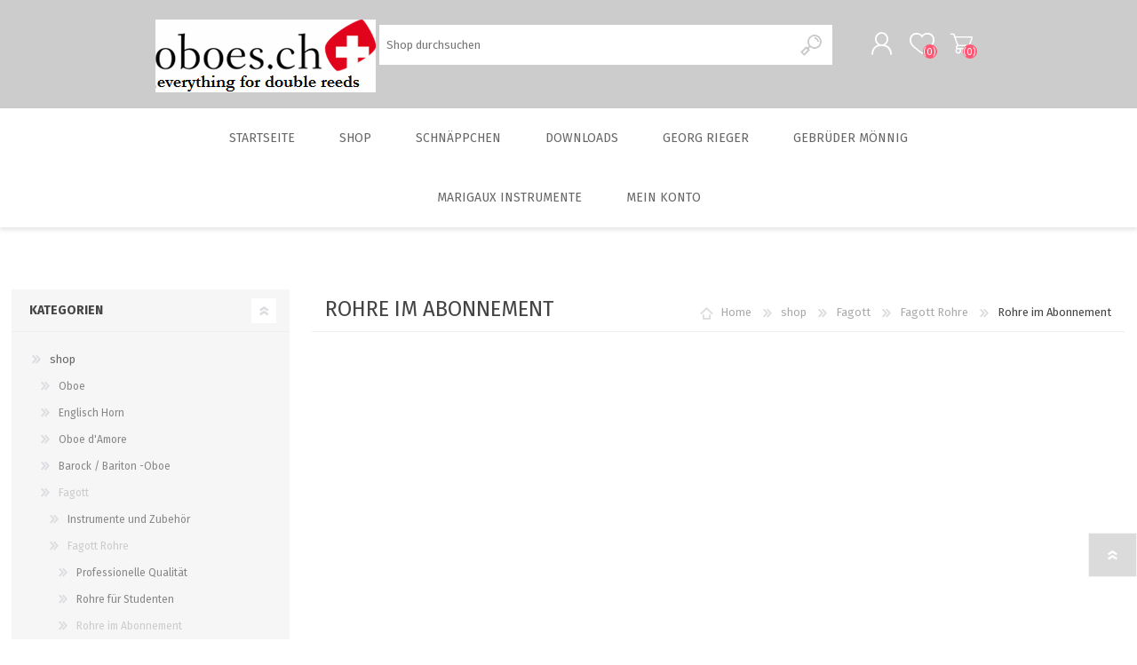

--- FILE ---
content_type: text/html; charset=utf-8
request_url: https://www.eticket.ch/rohre-im-abonnement-2
body_size: 12976
content:


<!DOCTYPE html>
<html class="html-category-page">
    <head>
        <title>Rohre im Abonnement. oboes.ch GmbH</title>
        <meta http-equiv="Content-type" content="text/html;charset=UTF-8" />
        <meta name="description" content="" />
        <meta name="keywords" content="" />
        <meta name="generator" content="nopCommerce" />
        <meta name="viewport" content="width=device-width, initial-scale=1.0, user-scalable=0, minimum-scale=1.0, maximum-scale=1.0" />
        
        
        

        
        

        <link href="/Themes/Prisma/Content/CSS/styles.css" rel="stylesheet" type="text/css" />
<link href="/Themes/Prisma/Content/CSS/mobile.css" rel="stylesheet" type="text/css" />
<link href="/Themes/Prisma/Content/CSS/480.css" rel="stylesheet" type="text/css" />
<link href="/Themes/Prisma/Content/CSS/768.css" rel="stylesheet" type="text/css" />
<link href="/Themes/Prisma/Content/CSS/1024.css" rel="stylesheet" type="text/css" />
<link href="/Themes/Prisma/Content/CSS/1280.css" rel="stylesheet" type="text/css" />
<link href="/Plugins/SevenSpikes.Core/Styles/perfect-scrollbar.min.css" rel="stylesheet" type="text/css" />
<link href="/Plugins/SevenSpikes.Nop.Plugins.AjaxFilters/Themes/Prisma/Content/AjaxFilters.css" rel="stylesheet" type="text/css" />
<link href="/Plugins/SevenSpikes.Nop.Plugins.AjaxCart/Themes/Prisma/Content/ajaxCart.css" rel="stylesheet" type="text/css" />
<link href="/Themes/Prisma/Content/css/theme.custom-1.css?v=30" rel="stylesheet" type="text/css" />
   
        <script src="/Scripts/jquery-1.10.2.min.js" type="text/javascript"></script>
<script src="/Scripts/jquery.validate.min.js" type="text/javascript"></script>
<script src="/Scripts/jquery.validate.unobtrusive.min.js" type="text/javascript"></script>
<script src="/Scripts/jquery-ui-1.10.3.custom.min.js" type="text/javascript"></script>
<script src="/Scripts/jquery-migrate-1.2.1.min.js" type="text/javascript"></script>
<script src="/Scripts/public.common.js" type="text/javascript"></script>
<script src="/Scripts/public.ajaxcart.js" type="text/javascript"></script>
<script src="/Administration/Scripts/kendo/2014.1.318/kendo.core.min.js" type="text/javascript"></script>
<script src="/Administration/Scripts/kendo/2014.1.318/kendo.userevents.min.js" type="text/javascript"></script>
<script src="/Administration/Scripts/kendo/2014.1.318/kendo.draganddrop.min.js" type="text/javascript"></script>
<script src="/Administration/Scripts/kendo/2014.1.318/kendo.window.min.js" type="text/javascript"></script>
<script src="/Plugins/SevenSpikes.Nop.Plugins.AjaxFilters/Scripts/jquery.json-2.2.min.js" type="text/javascript"></script>
<script src="/Plugins/SevenSpikes.Nop.Plugins.AjaxFilters/Scripts/jquery.address-1.5.min.js" type="text/javascript"></script>
<script src="/Plugins/SevenSpikes.Core/Scripts/SevenSpikesExtensions.min.js" type="text/javascript"></script>
<script src="/Plugins/SevenSpikes.Nop.Plugins.AjaxFilters/Scripts/HistoryState.min.js" type="text/javascript"></script>
<script src="/Plugins/SevenSpikes.Nop.Plugins.AjaxFilters/Scripts/Filters.min.js" type="text/javascript"></script>
<script src="/Plugins/SevenSpikes.Nop.Plugins.AjaxFilters/Scripts/FiltersQuery.min.js" type="text/javascript"></script>
<script src="/Plugins/SevenSpikes.Nop.Plugins.AjaxCart/Scripts/jquery.json-2.2.min.js" type="text/javascript"></script>
<script src="/Plugins/SevenSpikes.Nop.Plugins.AjaxCart/Scripts/AjaxCart.min.js" type="text/javascript"></script>
<script src="/Plugins/SevenSpikes.Core/Scripts/jquery.json-2.4.min.js" type="text/javascript"></script>
<script src="/Plugins/SevenSpikes.Core/Scripts/color-squares.min.js" type="text/javascript"></script>
<script src="/Plugins/SevenSpikes.Core/Scripts/footable.js" type="text/javascript"></script>
<script src="/Plugins/SevenSpikes.Core/Scripts/perfect-scrollbar.min.js" type="text/javascript"></script>
<script src="/Plugins/SevenSpikes.Core/Scripts/sevenspikes.core.min.js" type="text/javascript"></script>
<script src="/Plugins/SevenSpikes.Core/Scripts/sevenspikes.theme.min.js" type="text/javascript"></script>
<script src="/Themes/Prisma/Content/scripts/prisma.js" type="text/javascript"></script>

        <link rel="canonical" href="https://www.eticket.ch/rohre-im-abonnement-2" />

        
        
        
        
<link rel="shortcut icon" href="https://www.eticket.ch/favicon.ico" />

        <link href="https://fonts.googleapis.com/css?family=Comfortaa:400,700|Fira+Sans:400,700|Open+Sans:400,700|Playfair+Display:400,700&amp;subset=cyrillic,cyrillic-ext,greek,greek-ext,latin-ext" rel="stylesheet">
        <!--Powered by nopCommerce - http://www.nopCommerce.com-->
    </head>
    <body class="category-page-body font-fira-sans item-type-1">
        




<div class="ajax-loading-block-window" style="display: none">
</div>
<div id="dialog-notifications-success" title="Benachrichtigung" style="display:none;">
</div>
<div id="dialog-notifications-error" title="Fehler" style="display:none;">
</div>
<div id="dialog-notifications-warning" title="Warnung" style="display:none;">
</div>
<div id="bar-notification" class="bar-notification">
    <span class="close" title="Schließen">&nbsp;</span>
</div>




<!--[if lte IE 7]>
    <div style="clear:both;height:59px;text-align:center;position:relative;">
        <a href="http://www.microsoft.com/windows/internet-explorer/default.aspx" target="_blank">
            <img src="/Themes/Prisma/Content/img/ie_warning.jpg" height="42" width="820" alt="You are using an outdated browser. For a faster, safer browsing experience, upgrade for free today." />
        </a>
    </div>
<![endif]-->


<div class="master-wrapper-page">
    <div class="master-header-wrapper-parent">
        <div class="master-header-wrapper">
            
            <div class="header-wrapper">
                
<div class="header">
    
    <div class="header-logo">
        



<a href="/" class="logo">



<img alt="Oboes GmbH" src="https://www.eticket.ch/content/images/thumbs/003/0034900.png" /></a>
    </div>
    <div class="header-links-wrapper">
        <div class="header-selectors-wrapper">
            
<div class="tax-display-type-selector">
    <select id="customerTaxType" name="customerTaxType" onchange="setLocation(this.value);"><option selected="selected" value="/changetaxtype/0?returnurl=%2frohre-im-abonnement-2">Zeige die Preise inklusive Mehrwertsteuer</option>
<option value="/changetaxtype/10?returnurl=%2frohre-im-abonnement-2">Zeige die Preise ohne Mehrwertsteuer</option>
</select>
</div>
                <div class="currency-selector">
<select id="customerCurrency" name="customerCurrency" onchange="setLocation(this.value);"><option selected="selected" value="/changecurrency/13?returnurl=%2frohre-im-abonnement-2">Schweizer Franken</option>
<option value="/changecurrency/6?returnurl=%2frohre-im-abonnement-2">Euro</option>
</select>
    </div>

                <div class="language-selector">
<select id="customerlanguage" name="customerlanguage" onchange="setLocation(this.value);"><option selected="selected" value="/changelanguage/2?returnurl=%2frohre-im-abonnement-2">Deutsch</option>
<option value="/changelanguage/1?returnurl=%2frohre-im-abonnement-2">English</option>
</select>
    </div>

            
            
        </div>
        <div class="header-links">
    <ul>
        
            <li><a href="/register" class="ico-register">Registrierung</a></li>
            <li><a href="/login" class="ico-login">Anmelden</a></li>
                            <li>
                <a href="/wishlist" class="ico-wishlist">
                    <span class="wishlist-label">Wunschliste</span>
                    <span class="wishlist-qty">(0)</span>
                </a>
            </li>
                    <li id="topcartlink">
                <a href="/cart" class="ico-cart">
                    <span class="cart-label">Warenkorb</span>
                    <span class="cart-qty">(0)</span>
                </a>
            </li>
        
    </ul>
            <script type="text/javascript">
            $(document).ready(function () {
                $('.header').on('mouseenter', '#topcartlink', function () {
                    $('#flyout-cart').addClass('active');
                });
                $('.header').on('mouseleave', '#topcartlink', function () {
                    $('#flyout-cart').removeClass('active');
                });
                $('.header').on('mouseenter', '#flyout-cart', function () {
                    $('#flyout-cart').addClass('active');
                });
                $('.header').on('mouseleave', '#flyout-cart', function () {
                    $('#flyout-cart').removeClass('active');
                });
            });
        </script>
</div>

        <div id="flyout-cart" class="flyout-cart" data-removeItemFromCartUrl="/PrismaTheme/RemoveItemFromCart" data-flyoutCartUrl="/NopAjaxCartFlyoutShoppingCart">
    <span class="cart-qty">(0)</span>
    <div class="mini-shopping-cart">
        <div class="count">
Sie haben keine Artikel im Korb.        </div>
    </div>
</div>

    </div>
    <div class="search-box store-search-box">
        <form action="/search" id="small-search-box-form" method="get">    <input type="text" class="search-box-text" id="small-searchterms" autocomplete="off" name="q" placeholder="Shop durchsuchen" />
    <input type="submit" class="button-1 search-box-button" value="Suchen" />
        <script type="text/javascript">
            $("#small-search-box-form").submit(function(event) {
                if ($("#small-searchterms").val() == "") {
                    alert('Suchbegriffe eingeben');
                    $("#small-searchterms").focus();
                    event.preventDefault();
                }
            });
        </script>
        
            <script type="text/javascript">
                $(document).ready(function() {
                    $('#small-searchterms').autocomplete({
                            delay: 500,
                            minLength: 3,
                            source: '/catalog/searchtermautocomplete',
                            appendTo: '.search-box',
                            select: function(event, ui) {
                                $("#small-searchterms").val(ui.item.label);
                                setLocation(ui.item.producturl);
                                return false;
                            }
                        })
                        .data("ui-autocomplete")._renderItem = function(ul, item) {
                            var t = item.label;
                            //html encode
                            t = htmlEncode(t);
                            return $("<li></li>")
                                .data("item.autocomplete", item)
                                .append("<a><span>" + t + "</span></a>")
                                .appendTo(ul);
                        };
                });
            </script>
        
</form>
    </div>
    
</div>
                <script type="text/javascript">
                (function() {
                    AjaxCart.init(false, '.cart-qty', '.wishlist-qty');
                })();
                </script>
                <div class="responsive-nav-wrapper-parent">
                    <div class="responsive-nav-wrapper">
                        <div class="menu-title">
                            <span>Menu</span>
                        </div>
                        <div class="search-wrap">
                            <span>Suchen</span>
                        </div>
                        <div class="personal-button" id="header-links-opener">
                            <span>Personal menu</span>
                        </div>
                        <div class="wishlist-button">
                            <a href="/wishlist" class="ico-wishlist">
                                <span class="wishlist-label">Wunschliste</span>
                                <span class="wishlist-qty">(0)</span>
                            </a>
                        </div>
                        <div class="shopping-cart-link">
                            <a href="/cart">Warenkorb</a>
                            <span class="cart-qty">(0)</span>
                        </div>
                    </div>
                </div>
            </div>
        </div>
        <div class="overlayOffCanvas"></div>
        <div class="header-menu">
            <div class="navigation-wrapper">
                <div class="close-menu">
                    <span>Close</span>
                </div>
            </div>



<ul class="top-menu">
    

        <li><a href="/">Startseite</a></li>
    
    <li>
            <a class="with-subcategories" href="/shop">shop</a>
            <div class="plus-button"></div>
            <div class="sublist-wrap">
                <div class="navigation-wrapper">
                    <div class="close-menu">
                        <span>Close</span>
                    </div>
                    <div class="back-button">
                        <span>Back</span>
                    </div>
                </div>
                <ul class="sublist">


    <li>
            <a class="with-subcategories" href="/oboe-2">Oboe</a>
            <div class="plus-button"></div>
            <div class="sublist-wrap">
                <div class="navigation-wrapper">
                    <div class="close-menu">
                        <span>Close</span>
                    </div>
                    <div class="back-button">
                        <span>Back</span>
                    </div>
                </div>
                <ul class="sublist">


    <li>
            <a class="with-subcategories" href="/instrumente">Instrumente und Zubeh&#246;r</a>
            <div class="plus-button"></div>
            <div class="sublist-wrap">
                <div class="navigation-wrapper">
                    <div class="close-menu">
                        <span>Close</span>
                    </div>
                    <div class="back-button">
                        <span>Back</span>
                    </div>
                </div>
                <ul class="sublist">


    <li>
            <a class="with-subcategories" href="/instrumente-2">Instrumente</a>
            <div class="plus-button"></div>
            <div class="sublist-wrap">
                <div class="navigation-wrapper">
                    <div class="close-menu">
                        <span>Close</span>
                    </div>
                    <div class="back-button">
                        <span>Back</span>
                    </div>
                </div>
                <ul class="sublist">


    <li>
                <a href="/amadeo-oboen">Amadeo Oboen</a>
        </li>
    <li>
                <a href="/gebr%C3%BCder-m%C3%B6nnig">Gebr&#252;der M&#246;nnig</a>
        </li>
                </ul>
            </div>
        </li>
    <li>
                <a href="/taschen-rucks%C3%A4cke-koffer">Taschen - Rucks&#228;cke - Koffer</a>
        </li>
    <li>
                <a href="/zubeh%C3%B6r">Zubeh&#246;r</a>
        </li>
                </ul>
            </div>
        </li>
    <li>
            <a class="with-subcategories" href="/rohre-5">Rohre</a>
            <div class="plus-button"></div>
            <div class="sublist-wrap">
                <div class="navigation-wrapper">
                    <div class="close-menu">
                        <span>Close</span>
                    </div>
                    <div class="back-button">
                        <span>Back</span>
                    </div>
                </div>
                <ul class="sublist">


    <li>
                <a href="/professionelle-qualit%C3%A4t">Professionelle Qualit&#228;t</a>
        </li>
    <li>
                <a href="/rohre-f%C3%BCr-studenten">Rohre f&#252;r Studenten</a>
        </li>
    <li>
                <a href="/abgebundene-rohre">Abgebundene Rohre</a>
        </li>
    <li>
                <a href="/rohre-im-abonnement">Rohre im Abonnement</a>
        </li>
    <li>
                <a href="/l%C3%A9g%C3%A8re">L&#233;g&#232;re</a>
        </li>
                </ul>
            </div>
        </li>
    <li>
            <a class="with-subcategories" href="/etui">Etuis</a>
            <div class="plus-button"></div>
            <div class="sublist-wrap">
                <div class="navigation-wrapper">
                    <div class="close-menu">
                        <span>Close</span>
                    </div>
                    <div class="back-button">
                        <span>Back</span>
                    </div>
                </div>
                <ul class="sublist">


    <li>
            <a class="with-subcategories" href="/2-rohre">2 Rohre</a>
            <div class="plus-button"></div>
            <div class="sublist-wrap">
                <div class="navigation-wrapper">
                    <div class="close-menu">
                        <span>Close</span>
                    </div>
                    <div class="back-button">
                        <span>Back</span>
                    </div>
                </div>
                <ul class="sublist">


    <li>
                <a href="/style-und-klemmen">Holz - ohne Klammern</a>
        </li>
                </ul>
            </div>
        </li>
    <li>
            <a class="with-subcategories" href="/3-rohre">3 Rohre</a>
            <div class="plus-button"></div>
            <div class="sublist-wrap">
                <div class="navigation-wrapper">
                    <div class="close-menu">
                        <span>Close</span>
                    </div>
                    <div class="back-button">
                        <span>Back</span>
                    </div>
                </div>
                <ul class="sublist">


    <li>
                <a href="/style-und-klemmen-2">Holz - ohne Klammern</a>
        </li>
    <li>
                <a href="/leder-ohne-klammern">Leder - ohne Klammern</a>
        </li>
    <li>
                <a href="/seide-ohne-klammern">Seide - ohne Klammern</a>
        </li>
                </ul>
            </div>
        </li>
    <li>
            <a class="with-subcategories" href="/4-rohre">4 Rohre</a>
            <div class="plus-button"></div>
            <div class="sublist-wrap">
                <div class="navigation-wrapper">
                    <div class="close-menu">
                        <span>Close</span>
                    </div>
                    <div class="back-button">
                        <span>Back</span>
                    </div>
                </div>
                <ul class="sublist">


    <li>
                <a href="/leder-mit-klammern">Leder - mit Klammern</a>
        </li>
    <li>
                <a href="/seide-mit-klammern">Seide - mit Klammern</a>
        </li>
    <li>
                <a href="/siverstein-">Silverstein - ??</a>
        </li>
                </ul>
            </div>
        </li>
    <li>
            <a class="with-subcategories" href="/6-rohre">6 Rohre</a>
            <div class="plus-button"></div>
            <div class="sublist-wrap">
                <div class="navigation-wrapper">
                    <div class="close-menu">
                        <span>Close</span>
                    </div>
                    <div class="back-button">
                        <span>Back</span>
                    </div>
                </div>
                <ul class="sublist">


    <li>
                <a href="/holz-ohne-klammern-3">Holz - ohne Klammern</a>
        </li>
    <li>
                <a href="/leder-ohne-klammern-2">Leder - ohne Klammern</a>
        </li>
    <li>
                <a href="/pvc-leder-mit-klammern">PVC Leder - mit Klammern</a>
        </li>
    <li>
                <a href="/pvc-leder-ohne-klammern">PVC Leder - ohne Klammern</a>
        </li>
    <li>
                <a href="/hexagon-reeds-nstuff-ohne-klammern">Hexagon, Reeds n&#39;Stuff - ohne Klammern</a>
        </li>
                </ul>
            </div>
        </li>
    <li>
            <a class="with-subcategories" href="/7-rohre">7 Rohre</a>
            <div class="plus-button"></div>
            <div class="sublist-wrap">
                <div class="navigation-wrapper">
                    <div class="close-menu">
                        <span>Close</span>
                    </div>
                    <div class="back-button">
                        <span>Back</span>
                    </div>
                </div>
                <ul class="sublist">


    <li>
                <a href="/leder-ohne-klammern-3">Leder - ohne Klammern</a>
        </li>
    <li>
                <a href="/seide-ohne-klammern-2">Seide - ohne Klammern</a>
        </li>
                </ul>
            </div>
        </li>
    <li>
            <a class="with-subcategories" href="/8-rohre">8 Rohre</a>
            <div class="plus-button"></div>
            <div class="sublist-wrap">
                <div class="navigation-wrapper">
                    <div class="close-menu">
                        <span>Close</span>
                    </div>
                    <div class="back-button">
                        <span>Back</span>
                    </div>
                </div>
                <ul class="sublist">


    <li>
                <a href="/seide-mit-klammern-2">Seide - mit Klammern</a>
        </li>
                </ul>
            </div>
        </li>
    <li>
            <a class="with-subcategories" href="/9-rohre">9 Rohre</a>
            <div class="plus-button"></div>
            <div class="sublist-wrap">
                <div class="navigation-wrapper">
                    <div class="close-menu">
                        <span>Close</span>
                    </div>
                    <div class="back-button">
                        <span>Back</span>
                    </div>
                </div>
                <ul class="sublist">


    <li>
                <a href="/pvc-leder-ohne-klammern-2">PVC Leder - ohne Klammern</a>
        </li>
                </ul>
            </div>
        </li>
    <li>
            <a class="with-subcategories" href="/10-rohre">10 Rohre</a>
            <div class="plus-button"></div>
            <div class="sublist-wrap">
                <div class="navigation-wrapper">
                    <div class="close-menu">
                        <span>Close</span>
                    </div>
                    <div class="back-button">
                        <span>Back</span>
                    </div>
                </div>
                <ul class="sublist">


    <li>
                <a href="/holz-ohne-klammern-4">Holz - ohne Klammern</a>
        </li>
    <li>
                <a href="/leder-ohne-klammern-4">Leder - ohne Klammern</a>
        </li>
    <li>
                <a href="/leder-mit-klammern-2">Leder - mit Klammern</a>
        </li>
    <li>
                <a href="/seide-ohne-klammern-3">Seide - ohne Klammern</a>
        </li>
                </ul>
            </div>
        </li>
    <li>
            <a class="with-subcategories" href="/12-rohre">12 Rohre</a>
            <div class="plus-button"></div>
            <div class="sublist-wrap">
                <div class="navigation-wrapper">
                    <div class="close-menu">
                        <span>Close</span>
                    </div>
                    <div class="back-button">
                        <span>Back</span>
                    </div>
                </div>
                <ul class="sublist">


    <li>
                <a href="/seide-hydrocase-ohne-klammern">Seide Hydrocase - ohne Klammern</a>
        </li>
    <li>
                <a href="/leder-ohne-klammern-5">Leder - ohne Klammern</a>
        </li>
                </ul>
            </div>
        </li>
    <li>
            <a class="with-subcategories" href="/20-rohre">20 Rohre</a>
            <div class="plus-button"></div>
            <div class="sublist-wrap">
                <div class="navigation-wrapper">
                    <div class="close-menu">
                        <span>Close</span>
                    </div>
                    <div class="back-button">
                        <span>Back</span>
                    </div>
                </div>
                <ul class="sublist">


    <li>
                <a href="/holz-ohne-klammern-5">Holz - ohne Klammern</a>
        </li>
    <li>
                <a href="/leder-ohne-klammern-6">Leder - ohne Klammern</a>
        </li>
    <li>
                <a href="/stoff-ohne-klammern">Stoff - ohne Klammern</a>
        </li>
                </ul>
            </div>
        </li>
    <li>
            <a class="with-subcategories" href="/25-rohre">25 Rohre</a>
            <div class="plus-button"></div>
            <div class="sublist-wrap">
                <div class="navigation-wrapper">
                    <div class="close-menu">
                        <span>Close</span>
                    </div>
                    <div class="back-button">
                        <span>Back</span>
                    </div>
                </div>
                <ul class="sublist">


    <li>
                <a href="/leder-ohne-klammern-7">Leder - ohne Klammern</a>
        </li>
    <li>
                <a href="/seide-ohne-klammern-4">Seide - ohne Klammern</a>
        </li>
                </ul>
            </div>
        </li>
    <li>
            <a class="with-subcategories" href="/50-rohre">50 Rohre</a>
            <div class="plus-button"></div>
            <div class="sublist-wrap">
                <div class="navigation-wrapper">
                    <div class="close-menu">
                        <span>Close</span>
                    </div>
                    <div class="back-button">
                        <span>Back</span>
                    </div>
                </div>
                <ul class="sublist">


    <li>
                <a href="/leder-ohne-klammern-8">Leder - ohne Klammern</a>
        </li>
    <li>
                <a href="/seide-ohne-klammern-5">Seide - ohne Klammern</a>
        </li>
                </ul>
            </div>
        </li>
    <li>
            <a class="with-subcategories" href="/6-oboenrohre-und-5-englisch-horn-rohre">6 Oboenrohre und 5 Englisch Horn Rohre</a>
            <div class="plus-button"></div>
            <div class="sublist-wrap">
                <div class="navigation-wrapper">
                    <div class="close-menu">
                        <span>Close</span>
                    </div>
                    <div class="back-button">
                        <span>Back</span>
                    </div>
                </div>
                <ul class="sublist">


    <li>
                <a href="/seide-hydrocase-ohne-klammern-2">Seide Hydrocase - ohne Klammern</a>
        </li>
    <li>
                <a href="/seide-ohne-klammern-6">Seide - ohne Klammern</a>
        </li>
                </ul>
            </div>
        </li>
    <li>
            <a class="with-subcategories" href="/18-oboenrohre-und-6-englisch-horn-rohre">18 Oboenrohre und 5 Englisch Horn Rohre</a>
            <div class="plus-button"></div>
            <div class="sublist-wrap">
                <div class="navigation-wrapper">
                    <div class="close-menu">
                        <span>Close</span>
                    </div>
                    <div class="back-button">
                        <span>Back</span>
                    </div>
                </div>
                <ul class="sublist">


    <li>
                <a href="/seide-ohne-klammern-7">Seide - ohne Klammern</a>
        </li>
                </ul>
            </div>
        </li>
                </ul>
            </div>
        </li>
    <li>
            <a class="with-subcategories" href="/rohrholz">Rohrholz oboes.ch</a>
            <div class="plus-button"></div>
            <div class="sublist-wrap">
                <div class="navigation-wrapper">
                    <div class="close-menu">
                        <span>Close</span>
                    </div>
                    <div class="back-button">
                        <span>Back</span>
                    </div>
                </div>
                <ul class="sublist">


    <li>
            <a class="with-subcategories" href="/rohrholz-95-10mm">Rohrholz 9.5 - 10mm</a>
            <div class="plus-button"></div>
            <div class="sublist-wrap">
                <div class="navigation-wrapper">
                    <div class="close-menu">
                        <span>Close</span>
                    </div>
                    <div class="back-button">
                        <span>Back</span>
                    </div>
                </div>
                <ul class="sublist">


    <li>
            <a class="with-subcategories" href="/hobelst%C3%A4rke-3">Hobelst&#228;rke</a>
            <div class="plus-button"></div>
            <div class="sublist-wrap">
                <div class="navigation-wrapper">
                    <div class="close-menu">
                        <span>Close</span>
                    </div>
                    <div class="back-button">
                        <span>Back</span>
                    </div>
                </div>
                <ul class="sublist">


    <li>
            <a class="with-subcategories" href="/057-058-mm-standard">0.57 - 0.58 mm (Standard)</a>
            <div class="plus-button"></div>
            <div class="sublist-wrap">
                <div class="navigation-wrapper">
                    <div class="close-menu">
                        <span>Close</span>
                    </div>
                    <div class="back-button">
                        <span>Back</span>
                    </div>
                </div>
                <ul class="sublist">


    <li>
            <a class="with-subcategories" href="/fasson">Fasson</a>
            <div class="plus-button"></div>
            <div class="sublist-wrap">
                <div class="navigation-wrapper">
                    <div class="close-menu">
                        <span>Close</span>
                    </div>
                    <div class="back-button">
                        <span>Back</span>
                    </div>
                </div>
                <ul class="sublist">


    <li>
                <a href="/standardfasson-2">Standardfasson</a>
        </li>
    <li>
                <a href="/fassoniert-rc12-2">fassoniert RC12</a>
        </li>
    <li>
                <a href="/unfassoniert-rc13-2">unfassoniert RC13</a>
        </li>
                </ul>
            </div>
        </li>
                </ul>
            </div>
        </li>
    <li>
            <a class="with-subcategories" href="/055-056-mm">0.55 - 0.56 mm</a>
            <div class="plus-button"></div>
            <div class="sublist-wrap">
                <div class="navigation-wrapper">
                    <div class="close-menu">
                        <span>Close</span>
                    </div>
                    <div class="back-button">
                        <span>Back</span>
                    </div>
                </div>
                <ul class="sublist">


    <li>
            <a class="with-subcategories" href="/fasson-2">Fasson</a>
            <div class="plus-button"></div>
            <div class="sublist-wrap">
                <div class="navigation-wrapper">
                    <div class="close-menu">
                        <span>Close</span>
                    </div>
                    <div class="back-button">
                        <span>Back</span>
                    </div>
                </div>
                <ul class="sublist">


    <li>
                <a href="/standardfasson-3">Standardfasson</a>
        </li>
    <li>
                <a href="/fassoniert-rc12-3">fassoniert RC12</a>
        </li>
    <li>
                <a href="/unfassoniert-rc13-3">unfassoniert RC13</a>
        </li>
                </ul>
            </div>
        </li>
                </ul>
            </div>
        </li>
                </ul>
            </div>
        </li>
                </ul>
            </div>
        </li>
    <li>
            <a class="with-subcategories" href="/rohrholz-oboe-10-105-mm">Rohrholz 10 - 10.5 mm (Standard)</a>
            <div class="plus-button"></div>
            <div class="sublist-wrap">
                <div class="navigation-wrapper">
                    <div class="close-menu">
                        <span>Close</span>
                    </div>
                    <div class="back-button">
                        <span>Back</span>
                    </div>
                </div>
                <ul class="sublist">


    <li>
            <a class="with-subcategories" href="/hobelst%C3%A4rke-4">Hobelst&#228;rke</a>
            <div class="plus-button"></div>
            <div class="sublist-wrap">
                <div class="navigation-wrapper">
                    <div class="close-menu">
                        <span>Close</span>
                    </div>
                    <div class="back-button">
                        <span>Back</span>
                    </div>
                </div>
                <ul class="sublist">


    <li>
            <a class="with-subcategories" href="/057-058-mm-standard-2">0.57 - 0.58 mm (Standard)</a>
            <div class="plus-button"></div>
            <div class="sublist-wrap">
                <div class="navigation-wrapper">
                    <div class="close-menu">
                        <span>Close</span>
                    </div>
                    <div class="back-button">
                        <span>Back</span>
                    </div>
                </div>
                <ul class="sublist">


    <li>
            <a class="with-subcategories" href="/fasson-3">Fasson</a>
            <div class="plus-button"></div>
            <div class="sublist-wrap">
                <div class="navigation-wrapper">
                    <div class="close-menu">
                        <span>Close</span>
                    </div>
                    <div class="back-button">
                        <span>Back</span>
                    </div>
                </div>
                <ul class="sublist">


    <li>
                <a href="/standardfasson-4">Standardfasson</a>
        </li>
    <li>
                <a href="/fassoniert-rc12-4">fassoniert RC12</a>
        </li>
    <li>
                <a href="/unfassoniert-rc13-4">unfassoniert RC13</a>
        </li>
                </ul>
            </div>
        </li>
                </ul>
            </div>
        </li>
    <li>
            <a class="with-subcategories" href="/055-056-mm-2">0.55 - 0.56 mm</a>
            <div class="plus-button"></div>
            <div class="sublist-wrap">
                <div class="navigation-wrapper">
                    <div class="close-menu">
                        <span>Close</span>
                    </div>
                    <div class="back-button">
                        <span>Back</span>
                    </div>
                </div>
                <ul class="sublist">


    <li>
            <a class="with-subcategories" href="/fasson-4">Fasson</a>
            <div class="plus-button"></div>
            <div class="sublist-wrap">
                <div class="navigation-wrapper">
                    <div class="close-menu">
                        <span>Close</span>
                    </div>
                    <div class="back-button">
                        <span>Back</span>
                    </div>
                </div>
                <ul class="sublist">


    <li>
                <a href="/standardfasson-5">Standardfasson</a>
        </li>
    <li>
                <a href="/fassoniert-rc12-5">fassoniert RC12</a>
        </li>
    <li>
                <a href="/unfassoniert-rc13-5">unfassoniert RC13</a>
        </li>
                </ul>
            </div>
        </li>
                </ul>
            </div>
        </li>
    <li>
            <a class="with-subcategories" href="/059-06-mm">0.59 -0.6 mm</a>
            <div class="plus-button"></div>
            <div class="sublist-wrap">
                <div class="navigation-wrapper">
                    <div class="close-menu">
                        <span>Close</span>
                    </div>
                    <div class="back-button">
                        <span>Back</span>
                    </div>
                </div>
                <ul class="sublist">


    <li>
            <a class="with-subcategories" href="/fasson-5">Fasson</a>
            <div class="plus-button"></div>
            <div class="sublist-wrap">
                <div class="navigation-wrapper">
                    <div class="close-menu">
                        <span>Close</span>
                    </div>
                    <div class="back-button">
                        <span>Back</span>
                    </div>
                </div>
                <ul class="sublist">


    <li>
                <a href="/standardfasson-6">Standardfasson</a>
        </li>
    <li>
                <a href="/fassoniert-rc12-6">fassoniert RC12</a>
        </li>
    <li>
                <a href="/unfassoniert-rc13-6">unfassoniert RC13</a>
        </li>
                </ul>
            </div>
        </li>
                </ul>
            </div>
        </li>
                </ul>
            </div>
        </li>
                </ul>
            </div>
        </li>
    <li>
            <a class="with-subcategories" href="/rohrholz-10-105-mm">Rohrholz 10.5 - 11 mm</a>
            <div class="plus-button"></div>
            <div class="sublist-wrap">
                <div class="navigation-wrapper">
                    <div class="close-menu">
                        <span>Close</span>
                    </div>
                    <div class="back-button">
                        <span>Back</span>
                    </div>
                </div>
                <ul class="sublist">


    <li>
            <a class="with-subcategories" href="/hobelst%C3%A4rke-5">Hobelst&#228;rke</a>
            <div class="plus-button"></div>
            <div class="sublist-wrap">
                <div class="navigation-wrapper">
                    <div class="close-menu">
                        <span>Close</span>
                    </div>
                    <div class="back-button">
                        <span>Back</span>
                    </div>
                </div>
                <ul class="sublist">


    <li>
            <a class="with-subcategories" href="/057-058-mm-standard-3">0.57 - 0.58 mm (Standard)</a>
            <div class="plus-button"></div>
            <div class="sublist-wrap">
                <div class="navigation-wrapper">
                    <div class="close-menu">
                        <span>Close</span>
                    </div>
                    <div class="back-button">
                        <span>Back</span>
                    </div>
                </div>
                <ul class="sublist">


    <li>
            <a class="with-subcategories" href="/fasson-6">Fasson</a>
            <div class="plus-button"></div>
            <div class="sublist-wrap">
                <div class="navigation-wrapper">
                    <div class="close-menu">
                        <span>Close</span>
                    </div>
                    <div class="back-button">
                        <span>Back</span>
                    </div>
                </div>
                <ul class="sublist">


    <li>
                <a href="/standardfasson-7">Standardfasson</a>
        </li>
    <li>
                <a href="/fassoniert-rc12-7">fassoniert RC12</a>
        </li>
    <li>
                <a href="/unfassoniert-rc13-7">unfassoniert RC13</a>
        </li>
                </ul>
            </div>
        </li>
                </ul>
            </div>
        </li>
                </ul>
            </div>
        </li>
                </ul>
            </div>
        </li>
                </ul>
            </div>
        </li>
    <li>
            <a class="with-subcategories" href="/rohrholz-andere-marken-2">Rohrholz andere Marken</a>
            <div class="plus-button"></div>
            <div class="sublist-wrap">
                <div class="navigation-wrapper">
                    <div class="close-menu">
                        <span>Close</span>
                    </div>
                    <div class="back-button">
                        <span>Back</span>
                    </div>
                </div>
                <ul class="sublist">


    <li>
            <a class="with-subcategories" href="/10-105-mm-2">10 - 10.5 mm</a>
            <div class="plus-button"></div>
            <div class="sublist-wrap">
                <div class="navigation-wrapper">
                    <div class="close-menu">
                        <span>Close</span>
                    </div>
                    <div class="back-button">
                        <span>Back</span>
                    </div>
                </div>
                <ul class="sublist">


    <li>
                <a href="/le-roseau-chantant">Le Roseau chantant</a>
        </li>
    <li>
                <a href="/berthelot-stradi">Berthelot Stradi</a>
        </li>
    <li>
                <a href="/rigotti">Rigotti</a>
        </li>
    <li>
                <a href="/prestige">Prestige</a>
        </li>
    <li>
                <a href="/victoria">Victoria</a>
        </li>
    <li>
                <a href="/glotin">Glotin</a>
        </li>
    <li>
                <a href="/danzi">Danzi</a>
        </li>
                </ul>
            </div>
        </li>
    <li>
            <a class="with-subcategories" href="/105-11-mm-2">10.5 - 11 mm</a>
            <div class="plus-button"></div>
            <div class="sublist-wrap">
                <div class="navigation-wrapper">
                    <div class="close-menu">
                        <span>Close</span>
                    </div>
                    <div class="back-button">
                        <span>Back</span>
                    </div>
                </div>
                <ul class="sublist">


    <li>
                <a href="/le-roseau-chantant-2">Le Roseau chantant</a>
        </li>
    <li>
                <a href="/berthelot-stradi-2">Berthelot Stradi</a>
        </li>
    <li>
                <a href="/victoria-2">Victoria</a>
        </li>
                </ul>
            </div>
        </li>
                </ul>
            </div>
        </li>
    <li>
                <a href="/rohrholz-in-stangen-2">Rohrholz in Stangen</a>
        </li>
    <li>
                <a href="/dorne">Dorne</a>
        </li>
    <li>
            <a class="with-subcategories" href="/h%C3%BClsen-2">H&#252;lsen</a>
            <div class="plus-button"></div>
            <div class="sublist-wrap">
                <div class="navigation-wrapper">
                    <div class="close-menu">
                        <span>Close</span>
                    </div>
                    <div class="back-button">
                        <span>Back</span>
                    </div>
                </div>
                <ul class="sublist">


    <li>
                <a href="/47-mm">47 mm</a>
        </li>
    <li>
                <a href="/46-mm">46 mm</a>
        </li>
    <li>
                <a href="/46-mm-kurz">46 mm kurz</a>
        </li>
    <li>
                <a href="/45-mm-extrakurz">45 mm extrakurz</a>
        </li>
    <li>
                <a href="/36-mm">36 mm</a>
        </li>
    <li>
                <a href="/kupfer">Diverse Materialien</a>
        </li>
    <li>
                <a href="/set">Set</a>
        </li>
                </ul>
            </div>
        </li>
    <li>
                <a href="/zungen">Zungen</a>
        </li>
    <li>
            <a class="with-subcategories" href="/rohrbaumaschinen-2">Rohrbaumaschinen und Hilfsmittel</a>
            <div class="plus-button"></div>
            <div class="sublist-wrap">
                <div class="navigation-wrapper">
                    <div class="close-menu">
                        <span>Close</span>
                    </div>
                    <div class="back-button">
                        <span>Back</span>
                    </div>
                </div>
                <ul class="sublist">


    <li>
                <a href="/hilfsmittel-zum-rohrbau">Hilfsmittel zum Rohrbau</a>
        </li>
    <li>
                <a href="/aufbindfaden">Aufbindfaden</a>
        </li>
    <li>
                <a href="/draht">Draht</a>
        </li>
    <li>
                <a href="/fischhaut-teflonband-abdichtfolie">Fischhaut - Teflonband - Abdichtfolie</a>
        </li>
                </ul>
            </div>
        </li>
    <li>
                <a href="/starter-set">Starter Set</a>
        </li>
    <li>
                <a href="/fassonschneider">Fassonschneider</a>
        </li>
    <li>
                <a href="/windholz">Windholz</a>
        </li>
                </ul>
            </div>
        </li>
    <li>
            <a class="with-subcategories" href="/fagott-2">Englisch Horn</a>
            <div class="plus-button"></div>
            <div class="sublist-wrap">
                <div class="navigation-wrapper">
                    <div class="close-menu">
                        <span>Close</span>
                    </div>
                    <div class="back-button">
                        <span>Back</span>
                    </div>
                </div>
                <ul class="sublist">


    <li>
            <a class="with-subcategories" href="/instrumente-und-zubeh%C3%B6r">Instrumente und Zubeh&#246;r</a>
            <div class="plus-button"></div>
            <div class="sublist-wrap">
                <div class="navigation-wrapper">
                    <div class="close-menu">
                        <span>Close</span>
                    </div>
                    <div class="back-button">
                        <span>Back</span>
                    </div>
                </div>
                <ul class="sublist">


    <li>
            <a class="with-subcategories" href="/instrumente-3">Instrumente</a>
            <div class="plus-button"></div>
            <div class="sublist-wrap">
                <div class="navigation-wrapper">
                    <div class="close-menu">
                        <span>Close</span>
                    </div>
                    <div class="back-button">
                        <span>Back</span>
                    </div>
                </div>
                <ul class="sublist">


    <li>
                <a href="/gebr%C3%BCder-m%C3%B6nnig-2">Gebr&#252;der M&#246;nnig</a>
        </li>
                </ul>
            </div>
        </li>
    <li>
                <a href="/taschen-rucks%C3%A4cke-koffer-2">Taschen - Rucks&#228;cke - Koffer</a>
        </li>
    <li>
                <a href="/zubeh%C3%B6r-2">Zubeh&#246;r</a>
        </li>
                </ul>
            </div>
        </li>
    <li>
                <a href="/rohre-6">Rohre</a>
        </li>
    <li>
            <a class="with-subcategories" href="/etuis">Etuis</a>
            <div class="plus-button"></div>
            <div class="sublist-wrap">
                <div class="navigation-wrapper">
                    <div class="close-menu">
                        <span>Close</span>
                    </div>
                    <div class="back-button">
                        <span>Back</span>
                    </div>
                </div>
                <ul class="sublist">


    <li>
            <a class="with-subcategories" href="/3-rohre-2">3 Rohre</a>
            <div class="plus-button"></div>
            <div class="sublist-wrap">
                <div class="navigation-wrapper">
                    <div class="close-menu">
                        <span>Close</span>
                    </div>
                    <div class="back-button">
                        <span>Back</span>
                    </div>
                </div>
                <ul class="sublist">


    <li>
                <a href="/leder-ohne-klammern-9">Leder - ohne Klammern</a>
        </li>
    <li>
                <a href="/seide-ohne-klammern-8">Seide - ohne Klammern</a>
        </li>
                </ul>
            </div>
        </li>
    <li>
            <a class="with-subcategories" href="/10-rohre-2">10 Rohre</a>
            <div class="plus-button"></div>
            <div class="sublist-wrap">
                <div class="navigation-wrapper">
                    <div class="close-menu">
                        <span>Close</span>
                    </div>
                    <div class="back-button">
                        <span>Back</span>
                    </div>
                </div>
                <ul class="sublist">


    <li>
                <a href="/leder-ohne-klammern-10">Leder - ohne Klammern</a>
        </li>
    <li>
                <a href="/seide-ohne-klammern-9">Seide - ohne Klammern</a>
        </li>
    <li>
                <a href="/seide-mit-klammern-4">Seide - mit Klammern</a>
        </li>
                </ul>
            </div>
        </li>
    <li>
            <a class="with-subcategories" href="/6-oboenrohre-und-5-englisch-horn-rohre-2">6 Oboenrohre und 5 Englisch Horn Rohre</a>
            <div class="plus-button"></div>
            <div class="sublist-wrap">
                <div class="navigation-wrapper">
                    <div class="close-menu">
                        <span>Close</span>
                    </div>
                    <div class="back-button">
                        <span>Back</span>
                    </div>
                </div>
                <ul class="sublist">


    <li>
                <a href="/seide-ohne-klammern-10">Seide - ohne Klammern</a>
        </li>
    <li>
                <a href="/leder-ohne-klammern-12">Leder - ohne Klammern</a>
        </li>
    <li>
                <a href="/seide-hydrocase-ohne-klammern-3">Seide Hydrocase - ohne Klammern</a>
        </li>
                </ul>
            </div>
        </li>
    <li>
            <a class="with-subcategories" href="/18-oboenrohre-und-6-englisch-horn-rohre-2">18 Oboenrohre und 5 Englisch Horn Rohre</a>
            <div class="plus-button"></div>
            <div class="sublist-wrap">
                <div class="navigation-wrapper">
                    <div class="close-menu">
                        <span>Close</span>
                    </div>
                    <div class="back-button">
                        <span>Back</span>
                    </div>
                </div>
                <ul class="sublist">


    <li>
                <a href="/leder-ohne-klammern-11">Leder - ohne Klammern</a>
        </li>
    <li>
                <a href="/seide-ohne-klammern-11">Seide - ohne Klammern</a>
        </li>
                </ul>
            </div>
        </li>
                </ul>
            </div>
        </li>
    <li>
            <a class="with-subcategories" href="/rohrholz-f%C3%BCr-englisch-horn">Rohrholz f&#252;r Englisch Horn oboes.ch</a>
            <div class="plus-button"></div>
            <div class="sublist-wrap">
                <div class="navigation-wrapper">
                    <div class="close-menu">
                        <span>Close</span>
                    </div>
                    <div class="back-button">
                        <span>Back</span>
                    </div>
                </div>
                <ul class="sublist">


    <li>
            <a class="with-subcategories" href="/rohrholz-12-125-mm">Rohrholz 12 - 12.5 mm (Standard)</a>
            <div class="plus-button"></div>
            <div class="sublist-wrap">
                <div class="navigation-wrapper">
                    <div class="close-menu">
                        <span>Close</span>
                    </div>
                    <div class="back-button">
                        <span>Back</span>
                    </div>
                </div>
                <ul class="sublist">


    <li>
            <a class="with-subcategories" href="/hobelst%C3%A4rke-7">Hobelst&#228;rke</a>
            <div class="plus-button"></div>
            <div class="sublist-wrap">
                <div class="navigation-wrapper">
                    <div class="close-menu">
                        <span>Close</span>
                    </div>
                    <div class="back-button">
                        <span>Back</span>
                    </div>
                </div>
                <ul class="sublist">


    <li>
                <a href="/069-07-mm-standard">0.69 - 0.7 mm (Standard)</a>
        </li>
    <li>
                <a href="/067-068-mm">0.67 - 0.68 mm</a>
        </li>
    <li>
                <a href="/071-072-mm">0.71 - 0.72 mm</a>
        </li>
                </ul>
            </div>
        </li>
                </ul>
            </div>
        </li>
    <li>
            <a class="with-subcategories" href="/rohrholz-115-12-mm">Rohrholz 11.5 - 12 mm</a>
            <div class="plus-button"></div>
            <div class="sublist-wrap">
                <div class="navigation-wrapper">
                    <div class="close-menu">
                        <span>Close</span>
                    </div>
                    <div class="back-button">
                        <span>Back</span>
                    </div>
                </div>
                <ul class="sublist">


    <li>
            <a class="with-subcategories" href="/hobelst%C3%A4rke-6">Hobelst&#228;rke</a>
            <div class="plus-button"></div>
            <div class="sublist-wrap">
                <div class="navigation-wrapper">
                    <div class="close-menu">
                        <span>Close</span>
                    </div>
                    <div class="back-button">
                        <span>Back</span>
                    </div>
                </div>
                <ul class="sublist">


    <li>
                <a href="/069-07-mm-standard-2">0.69 - 0.7 mm (Standard)</a>
        </li>
    <li>
                <a href="/067-068-mm-2">0.67 - 0.68 mm</a>
        </li>
    <li>
                <a href="/071-072-mm-2">0.71 - 0.72 mm</a>
        </li>
                </ul>
            </div>
        </li>
                </ul>
            </div>
        </li>
                </ul>
            </div>
        </li>
    <li>
            <a class="with-subcategories" href="/rohrholz-andere-marken-3">Rohrholz Englisch Horn andere Marken</a>
            <div class="plus-button"></div>
            <div class="sublist-wrap">
                <div class="navigation-wrapper">
                    <div class="close-menu">
                        <span>Close</span>
                    </div>
                    <div class="back-button">
                        <span>Back</span>
                    </div>
                </div>
                <ul class="sublist">


    <li>
                <a href="/le-roseau-chantant-3">Le Roseau chantant</a>
        </li>
    <li>
                <a href="/berthelot-stradi-3">Berthelot Stradi</a>
        </li>
    <li>
                <a href="/victoria-3">Victoria</a>
        </li>
    <li>
                <a href="/prestige-2">Prestige</a>
        </li>
    <li>
                <a href="/rigotti-2">Rigotti</a>
        </li>
    <li>
                <a href="/carlo-serra">Carlo Serra</a>
        </li>
                </ul>
            </div>
        </li>
    <li>
                <a href="/rohrholz-in-stangen-3">Rohrholz in Stangen</a>
        </li>
    <li>
                <a href="/dorne-2">Dorne</a>
        </li>
    <li>
                <a href="/h%C3%BClsen-3">H&#252;lsen</a>
        </li>
    <li>
                <a href="/zungen-2">Zungen</a>
        </li>
    <li>
                <a href="/fassonschneider-2">Fassonschneider</a>
        </li>
                </ul>
            </div>
        </li>
    <li>
            <a class="with-subcategories" href="/oboe-damore">Oboe d&#39;Amore</a>
            <div class="plus-button"></div>
            <div class="sublist-wrap">
                <div class="navigation-wrapper">
                    <div class="close-menu">
                        <span>Close</span>
                    </div>
                    <div class="back-button">
                        <span>Back</span>
                    </div>
                </div>
                <ul class="sublist">


    <li>
                <a href="/rohrholz-oboe-damore">Rohrholz Oboe d&#39;Amore</a>
        </li>
    <li>
                <a href="/h%C3%BClsen-5">H&#252;lsen</a>
        </li>
    <li>
                <a href="/dorne-3">Dorne</a>
        </li>
    <li>
                <a href="/instrumente-gebr%C3%BCder-m%C3%B6nnig">Instrumente Gebr&#252;der M&#246;nnig</a>
        </li>
                </ul>
            </div>
        </li>
    <li>
            <a class="with-subcategories" href="/barock-bariton-oboe">Barock / Bariton -Oboe</a>
            <div class="plus-button"></div>
            <div class="sublist-wrap">
                <div class="navigation-wrapper">
                    <div class="close-menu">
                        <span>Close</span>
                    </div>
                    <div class="back-button">
                        <span>Back</span>
                    </div>
                </div>
                <ul class="sublist">


    <li>
                <a href="/rohrholz-barock-baritonoboenholz">Rohrholz Barock-/Baritonoboenholz</a>
        </li>
    <li>
                <a href="/h%C3%BClsen-4">H&#252;lsen</a>
        </li>
    <li>
                <a href="/rohrbaumaschinen-3">Rohrbaumaschinen</a>
        </li>
                </ul>
            </div>
        </li>
    <li>
            <a class="with-subcategories" href="/fagott-3">Fagott</a>
            <div class="plus-button"></div>
            <div class="sublist-wrap">
                <div class="navigation-wrapper">
                    <div class="close-menu">
                        <span>Close</span>
                    </div>
                    <div class="back-button">
                        <span>Back</span>
                    </div>
                </div>
                <ul class="sublist">


    <li>
            <a class="with-subcategories" href="/instrumente-und-zubeh%C3%B6r-2">Instrumente und Zubeh&#246;r</a>
            <div class="plus-button"></div>
            <div class="sublist-wrap">
                <div class="navigation-wrapper">
                    <div class="close-menu">
                        <span>Close</span>
                    </div>
                    <div class="back-button">
                        <span>Back</span>
                    </div>
                </div>
                <ul class="sublist">


    <li>
                <a href="/taschen-rucks%C3%A4cke-koffer-3">Taschen - Rucks&#228;cke - Koffer</a>
        </li>
    <li>
                <a href="/zubeh%C3%B6r-3">Zubeh&#246;r</a>
        </li>
                </ul>
            </div>
        </li>
    <li>
            <a class="with-subcategories" href="/fagott-rohre">Fagott Rohre</a>
            <div class="plus-button"></div>
            <div class="sublist-wrap">
                <div class="navigation-wrapper">
                    <div class="close-menu">
                        <span>Close</span>
                    </div>
                    <div class="back-button">
                        <span>Back</span>
                    </div>
                </div>
                <ul class="sublist">


    <li>
                <a href="/professionelle-qualit%C3%A4t-2">Professionelle Qualit&#228;t</a>
        </li>
    <li>
                <a href="/rohre-f%C3%BCr-studenten-2">Rohre f&#252;r Studenten</a>
        </li>
    <li>
                <a href="/rohre-im-abonnement-2">Rohre im Abonnement</a>
        </li>
    <li>
                <a href="/l%C3%A9g%C3%A8re-2">L&#233;g&#232;re</a>
        </li>
                </ul>
            </div>
        </li>
    <li>
            <a class="with-subcategories" href="/etuis-2">Etuis</a>
            <div class="plus-button"></div>
            <div class="sublist-wrap">
                <div class="navigation-wrapper">
                    <div class="close-menu">
                        <span>Close</span>
                    </div>
                    <div class="back-button">
                        <span>Back</span>
                    </div>
                </div>
                <ul class="sublist">


    <li>
            <a class="with-subcategories" href="/1-rohr">1 Rohr</a>
            <div class="plus-button"></div>
            <div class="sublist-wrap">
                <div class="navigation-wrapper">
                    <div class="close-menu">
                        <span>Close</span>
                    </div>
                    <div class="back-button">
                        <span>Back</span>
                    </div>
                </div>
                <ul class="sublist">


    <li>
            <a class="with-subcategories" href="/mit-aufsteckdorn">mit Aufsteckdorn</a>
            <div class="plus-button"></div>
            <div class="sublist-wrap">
                <div class="navigation-wrapper">
                    <div class="close-menu">
                        <span>Close</span>
                    </div>
                    <div class="back-button">
                        <span>Back</span>
                    </div>
                </div>
                <ul class="sublist">


    <li>
                <a href="/holz">Holz</a>
        </li>
    <li>
                <a href="/fashion">Fashion</a>
        </li>
                </ul>
            </div>
        </li>
    <li>
            <a class="with-subcategories" href="/ohne-aufsteckdorn">ohne Aufsteckdorn</a>
            <div class="plus-button"></div>
            <div class="sublist-wrap">
                <div class="navigation-wrapper">
                    <div class="close-menu">
                        <span>Close</span>
                    </div>
                    <div class="back-button">
                        <span>Back</span>
                    </div>
                </div>
                <ul class="sublist">


    <li>
                <a href="/leder">Leder</a>
        </li>
    <li>
                <a href="/carbon">Carbon</a>
        </li>
    <li>
                <a href="/hydrocase">Hydrocase</a>
        </li>
    <li>
                <a href="/seide">Seide</a>
        </li>
                </ul>
            </div>
        </li>
                </ul>
            </div>
        </li>
    <li>
            <a class="with-subcategories" href="/3-rohre-3">3 Rohre</a>
            <div class="plus-button"></div>
            <div class="sublist-wrap">
                <div class="navigation-wrapper">
                    <div class="close-menu">
                        <span>Close</span>
                    </div>
                    <div class="back-button">
                        <span>Back</span>
                    </div>
                </div>
                <ul class="sublist">


    <li>
            <a class="with-subcategories" href="/mit-aufsteckdorn-2">mit Aufsteckdorn</a>
            <div class="plus-button"></div>
            <div class="sublist-wrap">
                <div class="navigation-wrapper">
                    <div class="close-menu">
                        <span>Close</span>
                    </div>
                    <div class="back-button">
                        <span>Back</span>
                    </div>
                </div>
                <ul class="sublist">


    <li>
                <a href="/holz-2">Holz</a>
        </li>
                </ul>
            </div>
        </li>
    <li>
            <a class="with-subcategories" href="/ohne-aufsteckdorn-2">ohne Aufsteckdorn</a>
            <div class="plus-button"></div>
            <div class="sublist-wrap">
                <div class="navigation-wrapper">
                    <div class="close-menu">
                        <span>Close</span>
                    </div>
                    <div class="back-button">
                        <span>Back</span>
                    </div>
                </div>
                <ul class="sublist">


    <li>
                <a href="/holz-3">Holz</a>
        </li>
                </ul>
            </div>
        </li>
                </ul>
            </div>
        </li>
    <li>
            <a class="with-subcategories" href="/4-rohre-2">4 Rohre</a>
            <div class="plus-button"></div>
            <div class="sublist-wrap">
                <div class="navigation-wrapper">
                    <div class="close-menu">
                        <span>Close</span>
                    </div>
                    <div class="back-button">
                        <span>Back</span>
                    </div>
                </div>
                <ul class="sublist">


    <li>
            <a class="with-subcategories" href="/ohne-aufsteckdorn-3">ohne Aufsteckdorn</a>
            <div class="plus-button"></div>
            <div class="sublist-wrap">
                <div class="navigation-wrapper">
                    <div class="close-menu">
                        <span>Close</span>
                    </div>
                    <div class="back-button">
                        <span>Back</span>
                    </div>
                </div>
                <ul class="sublist">


    <li>
                <a href="/holz-4">Holz</a>
        </li>
    <li>
                <a href="/seide-2">Seide</a>
        </li>
    <li>
                <a href="/carbon-2">Carbon</a>
        </li>
    <li>
                <a href="/leder-2">Leder</a>
        </li>
                </ul>
            </div>
        </li>
                </ul>
            </div>
        </li>
    <li>
            <a class="with-subcategories" href="/5-rohre">5 Rohre</a>
            <div class="plus-button"></div>
            <div class="sublist-wrap">
                <div class="navigation-wrapper">
                    <div class="close-menu">
                        <span>Close</span>
                    </div>
                    <div class="back-button">
                        <span>Back</span>
                    </div>
                </div>
                <ul class="sublist">


    <li>
            <a class="with-subcategories" href="/mit-aufsteckdorn-3">mit Aufsteckdorn</a>
            <div class="plus-button"></div>
            <div class="sublist-wrap">
                <div class="navigation-wrapper">
                    <div class="close-menu">
                        <span>Close</span>
                    </div>
                    <div class="back-button">
                        <span>Back</span>
                    </div>
                </div>
                <ul class="sublist">


    <li>
                <a href="/holz-5">Holz</a>
        </li>
    <li>
                <a href="/fashion-2">Fashion</a>
        </li>
                </ul>
            </div>
        </li>
                </ul>
            </div>
        </li>
    <li>
            <a class="with-subcategories" href="/6-rohre-2">6 Rohre</a>
            <div class="plus-button"></div>
            <div class="sublist-wrap">
                <div class="navigation-wrapper">
                    <div class="close-menu">
                        <span>Close</span>
                    </div>
                    <div class="back-button">
                        <span>Back</span>
                    </div>
                </div>
                <ul class="sublist">


    <li>
            <a class="with-subcategories" href="/ohne-aufsteckdorn-4">ohne Aufsteckdorn</a>
            <div class="plus-button"></div>
            <div class="sublist-wrap">
                <div class="navigation-wrapper">
                    <div class="close-menu">
                        <span>Close</span>
                    </div>
                    <div class="back-button">
                        <span>Back</span>
                    </div>
                </div>
                <ul class="sublist">


    <li>
                <a href="/holz-6">Holz</a>
        </li>
    <li>
                <a href="/leder-hydrocase">Leder - Hydrocase</a>
        </li>
    <li>
                <a href="/seide-hydrocase">Seide - Hydrocase</a>
        </li>
                </ul>
            </div>
        </li>
                </ul>
            </div>
        </li>
    <li>
            <a class="with-subcategories" href="/9-rohre-2">9 Rohre</a>
            <div class="plus-button"></div>
            <div class="sublist-wrap">
                <div class="navigation-wrapper">
                    <div class="close-menu">
                        <span>Close</span>
                    </div>
                    <div class="back-button">
                        <span>Back</span>
                    </div>
                </div>
                <ul class="sublist">


    <li>
            <a class="with-subcategories" href="/mit-aufsteckdorn-4">mit Aufsteckdorn</a>
            <div class="plus-button"></div>
            <div class="sublist-wrap">
                <div class="navigation-wrapper">
                    <div class="close-menu">
                        <span>Close</span>
                    </div>
                    <div class="back-button">
                        <span>Back</span>
                    </div>
                </div>
                <ul class="sublist">


    <li>
                <a href="/holz-7">Holz</a>
        </li>
                </ul>
            </div>
        </li>
                </ul>
            </div>
        </li>
    <li>
            <a class="with-subcategories" href="/10-rohre-3">10 Rohre</a>
            <div class="plus-button"></div>
            <div class="sublist-wrap">
                <div class="navigation-wrapper">
                    <div class="close-menu">
                        <span>Close</span>
                    </div>
                    <div class="back-button">
                        <span>Back</span>
                    </div>
                </div>
                <ul class="sublist">


    <li>
            <a class="with-subcategories" href="/mit-aufsteckdorn-5">mit Aufsteckdorn</a>
            <div class="plus-button"></div>
            <div class="sublist-wrap">
                <div class="navigation-wrapper">
                    <div class="close-menu">
                        <span>Close</span>
                    </div>
                    <div class="back-button">
                        <span>Back</span>
                    </div>
                </div>
                <ul class="sublist">


    <li>
                <a href="/holz-8">Holz</a>
        </li>
                </ul>
            </div>
        </li>
    <li>
            <a class="with-subcategories" href="/ohne-aufsteckdorn-5">ohne Aufsteckdorn</a>
            <div class="plus-button"></div>
            <div class="sublist-wrap">
                <div class="navigation-wrapper">
                    <div class="close-menu">
                        <span>Close</span>
                    </div>
                    <div class="back-button">
                        <span>Back</span>
                    </div>
                </div>
                <ul class="sublist">


    <li>
                <a href="/holz-9">Holz</a>
        </li>
    <li>
                <a href="/seide-3">Seide</a>
        </li>
    <li>
                <a href="/leder-3">Leder</a>
        </li>
                </ul>
            </div>
        </li>
                </ul>
            </div>
        </li>
    <li>
            <a class="with-subcategories" href="/10-rohre-4">20 Rohre</a>
            <div class="plus-button"></div>
            <div class="sublist-wrap">
                <div class="navigation-wrapper">
                    <div class="close-menu">
                        <span>Close</span>
                    </div>
                    <div class="back-button">
                        <span>Back</span>
                    </div>
                </div>
                <ul class="sublist">


    <li>
            <a class="with-subcategories" href="/ohne-aufsteckdorn-6">ohne Aufsteckdorn</a>
            <div class="plus-button"></div>
            <div class="sublist-wrap">
                <div class="navigation-wrapper">
                    <div class="close-menu">
                        <span>Close</span>
                    </div>
                    <div class="back-button">
                        <span>Back</span>
                    </div>
                </div>
                <ul class="sublist">


    <li>
                <a href="/seide-4">Seide</a>
        </li>
    <li>
                <a href="/leder-4">Leder</a>
        </li>
                </ul>
            </div>
        </li>
                </ul>
            </div>
        </li>
                </ul>
            </div>
        </li>
    <li>
                <a href="/rohrholz-f%C3%BCr-fagott">Rohrholz f&#252;r Fagott</a>
        </li>
    <li>
                <a href="/rohrholz-in-stangen-4">Rohrholz in Stangen</a>
        </li>
    <li>
                <a href="/rohrbaumaschinen-4">Rohrbaumaschinen</a>
        </li>
    <li>
                <a href="/mygrp">MyGrip</a>
        </li>
                </ul>
            </div>
        </li>
    <li>
            <a class="with-subcategories" href="/kontrafagott">Kontrafagott</a>
            <div class="plus-button"></div>
            <div class="sublist-wrap">
                <div class="navigation-wrapper">
                    <div class="close-menu">
                        <span>Close</span>
                    </div>
                    <div class="back-button">
                        <span>Back</span>
                    </div>
                </div>
                <ul class="sublist">


    <li>
                <a href="/instrumente-und-zubeh%C3%B6r-3">Instrumente und Zubeh&#246;r</a>
        </li>
    <li>
                <a href="/rohre-7">Rohre</a>
        </li>
    <li>
            <a class="with-subcategories" href="/etuis-3">Etuis</a>
            <div class="plus-button"></div>
            <div class="sublist-wrap">
                <div class="navigation-wrapper">
                    <div class="close-menu">
                        <span>Close</span>
                    </div>
                    <div class="back-button">
                        <span>Back</span>
                    </div>
                </div>
                <ul class="sublist">


    <li>
            <a class="with-subcategories" href="/4-rohre-3">4 Rohre</a>
            <div class="plus-button"></div>
            <div class="sublist-wrap">
                <div class="navigation-wrapper">
                    <div class="close-menu">
                        <span>Close</span>
                    </div>
                    <div class="back-button">
                        <span>Back</span>
                    </div>
                </div>
                <ul class="sublist">


    <li>
            <a class="with-subcategories" href="/ohne-aufsteckdorn-7">ohne Aufsteckdorn</a>
            <div class="plus-button"></div>
            <div class="sublist-wrap">
                <div class="navigation-wrapper">
                    <div class="close-menu">
                        <span>Close</span>
                    </div>
                    <div class="back-button">
                        <span>Back</span>
                    </div>
                </div>
                <ul class="sublist">


    <li>
                <a href="/seide-5">Seide</a>
        </li>
    <li>
                <a href="/leder-5">Leder</a>
        </li>
                </ul>
            </div>
        </li>
                </ul>
            </div>
        </li>
                </ul>
            </div>
        </li>
                </ul>
            </div>
        </li>
                </ul>
            </div>
        </li>
    <li>
                <a href="/schn%C3%A4ppchen">Schn&#228;ppchen</a>
        </li>
    <li>
                <a href="/downloads">Downloads</a>
        </li>
    <li>
                <a href="/georg-rieger">Georg Rieger</a>
        </li>
    <li>
                <a href="/gebr%C3%BCder-m%C3%B6nning">Gebr&#252;der M&#246;nnig</a>
        </li>
    <li>
                <a href="/marigaux-instrumente">Marigaux Instrumente</a>
        </li>
    
                <li><a href="/customer/info">Mein Konto</a></li>
            
    
</ul>        </div>
    </div>
    <div class="master-wrapper-content">
        




<div class="ajaxCartInfo" data-getAjaxCartButtonUrl="/NopAjaxCart/GetAjaxCartButtonsAjax"
     data-productPageAddToCartButtonSelector=".add-to-cart-button"
     data-productBoxAddToCartButtonSelector=".product-box-add-to-cart-button"
     data-productBoxProductItemElementSelector=".product-item"
     data-enableOnProductPage="True"
     data-enableOnCatalogPages="True"
     data-miniShoppingCartQuatityFormattingResource="({0})" 
     data-miniWishlistQuatityFormattingResource="({0})" 
     data-addToWishlistButtonSelector=".add-to-wishlist-button">
</div>

<input id="addProductVariantToCartUrl" name="addProductVariantToCartUrl" type="hidden" value="/AddProductFromProductDetailsPageToCartAjax" />
<input id="addProductToCartUrl" name="addProductToCartUrl" type="hidden" value="/AddProductToCartAjax" />
<input id="miniShoppingCartUrl" name="miniShoppingCartUrl" type="hidden" value="/MiniShoppingCart" />
<input id="flyoutShoppingCartUrl" name="flyoutShoppingCartUrl" type="hidden" value="/NopAjaxCartFlyoutShoppingCart" />
<input id="checkProductAttributesUrl" name="checkProductAttributesUrl" type="hidden" value="/CheckIfProductOrItsAssociatedProductsHasAttributes" />
<input id="getMiniProductDetailsViewUrl" name="getMiniProductDetailsViewUrl" type="hidden" value="/GetMiniProductDetailsView" />
<input id="flyoutShoppingCartPanelSelector" name="flyoutShoppingCartPanelSelector" type="hidden" value="#flyout-cart" />
<input id="shoppingCartMenuLinkSelector" name="shoppingCartMenuLinkSelector" type="hidden" value=".cart-qty" />
<input id="wishlistMenuLinkSelector" name="wishlistMenuLinkSelector" type="hidden" value="span.wishlist-qty" />

 
        

<div id="color-squares-info"
     data-retrieve-color-squares-url="/PrismaTheme/RetrieveColorSquares"
     data-product-attribute-change-url="/ShoppingCart/ProductDetails_AttributeChange"
     data-productbox-selector=".product-item"
     data-productbox-container-selector=".attribute-squares-wrapper"
     data-productbox-price-selector=".prices .actual-price">
</div>
        <div class="master-column-wrapper">
            

    <div class="center-2 four-per-row">
        
        

<div class="page category-page">
    <div class="page-title">
        <h1>Rohre im Abonnement</h1>
            <div class="breadcrumb">
                <ul>
                    <li>
                        <a href="/" title="Home">Home</a>
                        <span class="delimiter">/</span>
                    </li>
                        <li>
                                <a href="/shop" title="shop">shop</a>
                                <span class="delimiter">/</span>
                        </li>
                        <li>
                                <a href="/fagott-3" title="Fagott">Fagott</a>
                                <span class="delimiter">/</span>
                        </li>
                        <li>
                                <a href="/fagott-rohre" title="Fagott Rohre">Fagott Rohre</a>
                                <span class="delimiter">/</span>
                        </li>
                        <li>
                                <strong class="current-item">Rohre im Abonnement</strong>
                        </li>
                </ul>
            </div>
    </div>
    <div class="page-body">
        
        
        
        
        
        
        
        
        <div class="product-filters">
            
                    </div>
        

        
        
    </div>
</div>

        
    </div>
    <div class="side-2">





<div class="nopAjaxFilters7Spikes"
     data-categoryid="268"
     data-manufacturerid="0"
     data-vendorid="0"
     data-isonsearchpage="False"
     data-searchkeyword=""
     data-searchcategoryid="0"
     data-searchmanufacturerid="0"
     data-searchvendorid ="0"
     data-searchpricefrom=""
     data-searchpriceto=""
     data-searchincludesubcategories="False"
     data-searchinproductdescriptions="False"
     data-searchadvancedsearch="False"
     data-getfilteredproductsurl="/getFilteredProducts"
     data-productslistpanelselector=".product-list"
     data-productsgridpanelselector=".product-grid"
     data-pagerpanelselector=".pager"
     data-pagerpanelintegrationselector=".product-grid, .product-list"
     data-sortoptionsdropdownselector="#products-orderby"
     data-viewoptionsdropdownselector=".viewmode-icon, #products-viewmode"
     data-productspagesizedropdownselector="#products-pagesize"
     data-filtersuimode="usedropdowns"
     data-defaultviewmode="grid"
     data-enableinfinitescroll="False"
     data-infinitescrollloadertext="Loading more products ..."
     data-scrolltoelement="False"
     data-scrolltoelementselector=".product-selectors"
     data-scrolltoelementadditionaloffset="0"
     data-showselectedfilterspanel="False"
     data-numberofreturnedproductsselector="false"
     data-selectedOptionsTargetSelector=".nopAjaxFilters7Spikes .filtersPanel:first"
     data-selectedOptionsTargetAction="prependTo"
     data-isRTL="false"
     data-closeFiltersPanelAfterFiltrationInMobile="true">

</div>

<input id="availableSortOptionsJson" name="availableSortOptionsJson" type="hidden" value="[{&quot;Disabled&quot;:false,&quot;Group&quot;:null,&quot;Selected&quot;:true,&quot;Text&quot;:&quot;Position&quot;,&quot;Value&quot;:&quot;0&quot;},{&quot;Disabled&quot;:false,&quot;Group&quot;:null,&quot;Selected&quot;:false,&quot;Text&quot;:&quot;Name: A bis Z&quot;,&quot;Value&quot;:&quot;5&quot;},{&quot;Disabled&quot;:false,&quot;Group&quot;:null,&quot;Selected&quot;:false,&quot;Text&quot;:&quot;Name: Z bis A&quot;,&quot;Value&quot;:&quot;6&quot;},{&quot;Disabled&quot;:false,&quot;Group&quot;:null,&quot;Selected&quot;:false,&quot;Text&quot;:&quot;Preis: niedrig nach hoch&quot;,&quot;Value&quot;:&quot;10&quot;},{&quot;Disabled&quot;:false,&quot;Group&quot;:null,&quot;Selected&quot;:false,&quot;Text&quot;:&quot;Preis: hoch nach niedrig&quot;,&quot;Value&quot;:&quot;11&quot;},{&quot;Disabled&quot;:false,&quot;Group&quot;:null,&quot;Selected&quot;:false,&quot;Text&quot;:&quot;Erstellt am&quot;,&quot;Value&quot;:&quot;15&quot;}]" />
<input id="availableViewModesJson" name="availableViewModesJson" type="hidden" value="[{&quot;Disabled&quot;:false,&quot;Group&quot;:null,&quot;Selected&quot;:true,&quot;Text&quot;:&quot;Tabelle&quot;,&quot;Value&quot;:&quot;grid&quot;},{&quot;Disabled&quot;:false,&quot;Group&quot;:null,&quot;Selected&quot;:false,&quot;Text&quot;:&quot;Liste&quot;,&quot;Value&quot;:&quot;list&quot;}]" />
<input id="availablePageSizesJson" name="availablePageSizesJson" type="hidden" value="[{&quot;Disabled&quot;:false,&quot;Group&quot;:null,&quot;Selected&quot;:false,&quot;Text&quot;:&quot;3&quot;,&quot;Value&quot;:&quot;3&quot;},{&quot;Disabled&quot;:false,&quot;Group&quot;:null,&quot;Selected&quot;:true,&quot;Text&quot;:&quot;6&quot;,&quot;Value&quot;:&quot;6&quot;},{&quot;Disabled&quot;:false,&quot;Group&quot;:null,&quot;Selected&quot;:false,&quot;Text&quot;:&quot;9&quot;,&quot;Value&quot;:&quot;9&quot;}]" />
    <div class="block block-category-navigation">
        <div class="title">
            <strong>Kategorien</strong>
        </div>
        <div class="listbox">
            <ul class="list">
    <li class="active">
        <a href="/shop">shop
        </a>
            <ul class="sublist">
    <li class="inactive">
        <a href="/oboe-2">Oboe
        </a>

    </li>
    <li class="inactive">
        <a href="/fagott-2">Englisch Horn
        </a>

    </li>
    <li class="inactive">
        <a href="/oboe-damore">Oboe d&#39;Amore
        </a>

    </li>
    <li class="inactive">
        <a href="/barock-bariton-oboe">Barock / Bariton -Oboe
        </a>

    </li>
    <li class="active">
        <a href="/fagott-3">Fagott
        </a>
            <ul class="sublist">
    <li class="inactive">
        <a href="/instrumente-und-zubeh%C3%B6r-2">Instrumente und Zubeh&#246;r
        </a>

    </li>
    <li class="active">
        <a href="/fagott-rohre">Fagott Rohre
        </a>
            <ul class="sublist">
    <li class="inactive">
        <a href="/professionelle-qualit%C3%A4t-2">Professionelle Qualit&#228;t
        </a>

    </li>
    <li class="inactive">
        <a href="/rohre-f%C3%BCr-studenten-2">Rohre f&#252;r Studenten
        </a>

    </li>
    <li class="active last">
        <a href="/rohre-im-abonnement-2">Rohre im Abonnement
        </a>

    </li>
    <li class="inactive">
        <a href="/l%C3%A9g%C3%A8re-2">L&#233;g&#232;re
        </a>

    </li>
            </ul>

    </li>
    <li class="inactive">
        <a href="/etuis-2">Etuis
        </a>

    </li>
    <li class="inactive">
        <a href="/rohrholz-f%C3%BCr-fagott">Rohrholz f&#252;r Fagott
        </a>

    </li>
    <li class="inactive">
        <a href="/rohrholz-in-stangen-4">Rohrholz in Stangen
        </a>

    </li>
    <li class="inactive">
        <a href="/rohrbaumaschinen-4">Rohrbaumaschinen
        </a>

    </li>
    <li class="inactive">
        <a href="/mygrp">MyGrip
        </a>

    </li>
            </ul>

    </li>
    <li class="inactive">
        <a href="/kontrafagott">Kontrafagott
        </a>

    </li>
            </ul>

    </li>
    <li class="inactive">
        <a href="/schn%C3%A4ppchen">Schn&#228;ppchen
        </a>

    </li>
    <li class="inactive">
        <a href="/downloads">Downloads
        </a>

    </li>
    <li class="inactive">
        <a href="/georg-rieger">Georg Rieger
        </a>

    </li>
    <li class="inactive">
        <a href="/gebr%C3%BCder-m%C3%B6nning">Gebr&#252;der M&#246;nnig
        </a>

    </li>
    <li class="inactive">
        <a href="/marigaux-instrumente">Marigaux Instrumente
        </a>

    </li>
            </ul>
        </div>
    </div>
    </div>

        </div>
        
    </div>
    


<div class="footer">
    <div class="footer-upper furniture-pattern">
        <div class="newsletter">
    <div class="title">
        <strong>Newsletter</strong>
    </div>
    <div class="newsletter-subscribe" id="newsletter-subscribe-block">
        <div class="newsletter-email">
            <input class="newsletter-subscribe-text" id="newsletter-email" name="NewsletterEmail" placeholder="Ihre E-Mail-Adresse..." type="text" value="" />
            <input type="button" value="Abonnieren" id="newsletter-subscribe-button" class="button-1 newsletter-subscribe-button" />
        </div>
        <div class="newsletter-validation">
            <span id="subscribe-loading-progress" style="display: none;" class="please-wait">Bitte warten...</span>
            <span class="field-validation-valid" data-valmsg-for="NewsletterEmail" data-valmsg-replace="true"></span>
        </div>
    </div>
    <div class="newsletter-result" id="newsletter-result-block"></div>
    <script type="text/javascript">
        function newsletter_subscribe(subscribe) {
            var subscribeProgress = $("#subscribe-loading-progress");
            subscribeProgress.show();
            var postData = {
                subscribe: subscribe,
                email: $("#newsletter-email").val()
            };
            $.ajax({
                cache: false,
                type: "POST",
                url: "/subscribenewsletter",
                data: postData,
                success: function(data) {
                    subscribeProgress.hide();
                    $("#newsletter-result-block").html(data.Result);
                    if (data.Success) {
                        $('#newsletter-subscribe-block').hide();
                        $('#newsletter-result-block').show();
                    } else {
                        $('#newsletter-result-block').fadeIn("slow").delay(2000).fadeOut("slow");
                    }
                },
                error: function(xhr, ajaxOptions, thrownError) {
                    alert('Failed to subscribe.');
                    subscribeProgress.hide();
                }
            });
        }

        $(document).ready(function () {
            $('#newsletter-subscribe-button').click(function () {
                    newsletter_subscribe('true');
            });
            $("#newsletter-email").keydown(function (event) {
                if (event.keyCode == 13) {
                    $("#newsletter-subscribe-button").click();
                    return false;
                }
            });
        });
    </script>
</div>

    </div>
    <div class="footer-middle">
        <div class="footer-block">
            <div class="title">
                <strong>Rechte & Fristen</strong>
            </div>
            <ul class="list">
                    <li><a href="/allgemeine-gesch%C3%A4ftsbedingungen">Allgemeine Gesch&#228;ftsbedingungen</a></li>
                    <li><a href="/impressum">Impressum</a></li>
            </ul>
        </div>
        <div class="footer-block">
            <div class="title">
                <strong>Mein Konto</strong>
            </div>
            <ul class="list">
                <li><a href="/customer/info">Kunden-Information</a></li>
                <li><a href="/customer/addresses">Adressen</a></li>
                <li><a href="/order/history">Aufträge</a></li>

                    <li><a href="/cart">Warenkorb</a></li>
                                    <li><a href="/wishlist">Wunschliste</a></li>
            </ul>
        </div>
        <div class="footer-block">
            <div class="title">
                <strong>Hilfe & Service</strong>
            </div>
            <ul class="list">
            </ul>
        </div>
        <div>
            <div class="title">
                <strong>Unser Standort</strong>
            </div>             
            <ul class="list">
                <li>


<ul class="social-sharing">
                            </ul></li>
                <li class="address"><span>Luzernerstrasse 91 CH-5630 Muri Switzerland</span></li>
                <li class="phone"><span>+41 79 200 02 86</span></li>
            </ul>
        </div>
    </div>
    <div class="footer-lower">
        <div class="footer-lower-wrapper">
            <div class="footer-disclaimer">
                Copyright &copy; 2026 Oboes GmbH. Alle Rechte vorbehalten.
            </div>
                            <div class="footer-powered-by">
                    Powered by <a href="http://www.nopcommerce.com/">nopCommerce</a>
                    
                </div>
                        
        </div>
    </div>
    
</div>
    <div class="filter-options">
        <div class="filters-button">
            <span>Filters</span>
        </div>
        <div class="product-sorting-mobile">
            Sort
        </div>
        <div class="product-display-mobile">
            display
        </div>
    </div>
</div>


        
        
        <div class="scroll-back-button" id="goToTop"></div>
    </body>
</html>

--- FILE ---
content_type: text/css
request_url: https://www.eticket.ch/Themes/Prisma/Content/CSS/styles.css
body_size: 42682
content:
/*
* Copyright 2014 Seven Spikes Ltd. All rights reserved. (http://www.nop-templates.com)
* http://www.nop-templates.com/t/licensinginfo
*/

/** KEYFRAMES ANIMATIONS **/

@-webkit-keyframes triangle-skew-spin {
    25% {
        -webkit-transform: perspective(100px) rotateX(180deg) rotateY(0);
        transform: perspective(100px) rotateX(180deg) rotateY(0)
    }

    50% {
        -webkit-transform: perspective(100px) rotateX(180deg) rotateY(180deg);
        transform: perspective(100px) rotateX(180deg) rotateY(180deg)
    }

    75% {
        -webkit-transform: perspective(100px) rotateX(0) rotateY(180deg);
        transform: perspective(100px) rotateX(0) rotateY(180deg)
    }

    100% {
        -webkit-transform: perspective(100px) rotateX(0) rotateY(0);
        transform: perspective(100px) rotateX(0) rotateY(0)
    }
}

@keyframes triangle-skew-spin {
    25% {
        -webkit-transform: perspective(100px) rotateX(180deg) rotateY(0);
        transform: perspective(100px) rotateX(180deg) rotateY(0)
    }

    50% {
        -webkit-transform: perspective(100px) rotateX(180deg) rotateY(180deg);
        transform: perspective(100px) rotateX(180deg) rotateY(180deg)
    }

    75% {
        -webkit-transform: perspective(100px) rotateX(0) rotateY(180deg);
        transform: perspective(100px) rotateX(0) rotateY(180deg)
    }

    100% {
        -webkit-transform: perspective(100px) rotateX(0) rotateY(0);
        transform: perspective(100px) rotateX(0) rotateY(0)
    }
}

/*********** CSS RESET **********/

* {
    margin: 0;
    padding: 0;
    outline: none;
    text-decoration: none;
    box-sizing: border-box;
}
*:before, *:after {
    box-sizing: border-box;
}
html {
    margin: 0 !important;
    -webkit-text-size-adjust: none;
}
ol, ul {
    list-style: none;
}
a img {
    border: none;
}
a:active {
    outline: none;
}
button::-moz-focus-inner,
input[type="button"]::-moz-focus-inner,
input[type="submit"]::-moz-focus-inner,
input[type="reset"]::-moz-focus-inner,
input[type="file"] > input[type="button"]::-moz-focus-inner {
    margin: 0;
    border: 0;
    padding: 0;
}
input[type="button"],
input[type="submit"],
input[type="reset"],
input[type="text"],
input[type="password"],
textarea {
    border-radius: 0;
}
input[type="button"],
input[type="submit"],
input[type="reset"] {
    -webkit-appearance: none;
}
input::-moz-placeholder {
    opacity: 1;
}
input:-webkit-autofill {
    -webkit-box-shadow: inset 0 0 0 1000px #fff;
}
script {
    display: none !important;
}


/*********** GLOBAL STYLES **********/


@font-face {
    font-family: 'prisma';
    src:  url('../font/prisma.eot?xwq28l');
    src:  url('../font/prisma.eot?xwq28l#iefix') format('embedded-opentype'),
    url('../font/prisma.ttf?xwq28l') format('truetype'),
    url('../font/prisma.woff?xwq28l') format('woff'),
    url('../font/prisma.svg?xwq28l#prisma') format('svg');
    font-weight: normal;
    font-style: normal;
}

body {  
    max-width: 100%;
    background-color: #fff;
    overflow-x: hidden; /* responsive navigation & filters scroll bug fix*/
    font-size: 13px;
}

/* fonts */
.font-open-sans {
    font-family: 'Open Sans';
}
.font-open-sans {
    line-height: 1.2;
}
.font-playfair-display {
    font-family: 'Playfair Display';
}
.font-playfair-display .product-title {
    line-height: 1.2
}
.font-playfair-display .responsive-nav-wrapper .cart-qty,
.font-playfair-display .responsive-nav-wrapper .wishlist-qty,
.font-playfair-display .inbox-unread {
    line-height: 15px;
}
.font-comfortaa {
    font-family: 'Comfortaa';
}
.font-comfortaa .product-title {
    line-height: 1.3;
}
.font-fira-sans {
    font-family: 'Fira Sans';
}
.font-fira-sans .product-title {
    line-height: 1.3;
}
.font-fira-sans .responsive-nav-wrapper .cart-qty,
.font-fira-sans .responsive-nav-wrapper .wishlist-qty,
.font-fira-sans .inbox-unread {
    line-height: 18px;
}
/**/

a {
    color: inherit;
    cursor: pointer;
}
img {
    max-width: 100%;
}
a img {
    opacity: 0.99; /*firefox scale bug fix*/
}
table {
    width: 100%;
    border-collapse: collapse;
}
.master-wrapper-page {
    max-width: 100%;
    overflow-x: hidden;
}
input[type="text"],
input[type="password"],
textarea, select {
    height: 40px;
    border: 1px solid #eee;
    padding: 8px;
    vertical-align: middle;
    font-size: 13px;
    color: #666;
}
input, textarea, select, button {
    font-family: inherit;
}
textarea {
    min-height: 150px;
    resize: none;
}
select {
    min-width: 50px;
    height: 40px;
    padding: 6px;
}
select:disabled {
    opacity: .5;
}
input[type="checkbox"],
input[type="radio"],
input[type="checkbox"] + *,
input[type="radio"] + * {
    vertical-align: middle;
}
input[type="button"],
input[type="submit"],
button {
    cursor: pointer;
}
label, label + * {
    vertical-align: middle;
}
.master-wrapper-content {
position: relative;
margin: 0 auto;
z-index: 0;
}
.master-column-wrapper:after {
    content: "";
    display: block;
    clear: both;
}
.center-1 {
    margin: 0 0 50px;
}
.center-2, .side-2 {
    margin: 0 0 50px;
}
.page {
    min-height: 200px;
    text-align: center;
}
.page-title {
    margin: 30px 0 20px;
    padding: 8px 15px;
}
.page-title h1 {
    text-transform: uppercase;
    text-align: center;
    font-size: 24px;
    font-weight: normal;
    color: #444;
}
.page:after,
.page-title:after,
.page-body:after {
    content: "";
    display: block;
    clear: both;
}
.buttons {
    margin: 0 0 20px;
    text-align: center;
}
.buttons .button-1,
.buttons .button-2,
.notify-me-button {
    padding: 13px 35px;
    border: 0;
    background: #57b568;
    text-transform: uppercase;
    font-weight: bold;
    font-size: 14px;
    color: #fff;
}
.link-rss {
    display: none;
    position: relative;
    width: 18px;
    height: 18px;
    font-size: 0;
}
.link-rss:after {
    content: '\e90f';
    position: absolute;
    top: 0;
    left: 0;
    font-family: prisma;
    font-size: 18px;
    color: #ccc;
}
.category-description ul,
.manufacturer-description ul,
.full-description ul,
.topic-html-content ul,
.topic-page ul,
.post-body ul,
.custom-tab ul {
    margin: 12px 0;
    padding: 0 0 0 36px;
    list-style: disc;
}
.category-description ol,
.manufacturer-description ol,
.full-description ol,
.topic-html-content ol,
.topic-page ol,
.post-body ol,
.custom-tab ol {
    margin: 12px 0;
    padding: 0 0 0 36px;
    list-style: decimal;
}
.category-description p,
.manufacturer-description p,
.vendor-description p,
.full-description p,
.topic-html-content p,
.topic-page p,
.news-body p,
.custom-tab p {
    margin: 10px 0;
}
::selection {
    background: #57b568; /* WebKit/Blink Browsers */
    color: #fff;
}
::-moz-selection {
    background: #57b568; /* Gecko Browsers */
    color: #fff;
}


/*********** GLOBAL FORMS ***********/


.fieldset, .section {
    position: relative;
    margin: 0 0 20px;
}
.fieldset .title,
.section .title {
    margin: 0 0 10px;
}
.fieldset .title strong,
.section .title strong {
    font-size: 14px;
    color: #444;
}
.form-fields {
    position: relative;
}
.inputs {
    position: relative;
    text-align: center;
    white-space: nowrap;
    font-size: 0;
}
.inputs:after {
    content: "";
    display: block;
    clear: both;
}
.inputs label {
    display: block;
    width: 100%;
    margin: 0 0 10px;
    text-align: center;
    font-size: 13px; /*reset zeroing*/
    color: #888;
}
input:-webkit-autofill {
    -webkit-box-shadow: 0 0 0 1000px white inset !important;
}
.inputs input[type="text"],
.inputs input[type="password"],
.inputs select, .inputs textarea {
    width: 350px;
    max-width: 100%;
    vertical-align: middle;
}
.inputs input[type=text].input-validation-error,
.inputs textarea.input-validation-error,
.inputs input[type=password].input-validation-error {
    border-bottom: 2px solid #ff5874;
}
.inputs .option-list {
    overflow: hidden;
    display: inline-block;
    vertical-align: middle;
    white-space: normal;
}
.inputs .option-list li {
    float: left;
    margin: 0 5px;
}
.inputs .option-list label {
    margin: 0 3px;
    width: auto;
}
input[type=checkbox],
input[type=radio] {    
    border: 0;
    clip: rect(0 0 0 0);
    height: 1px;
    margin: -1px;
    overflow: hidden;
    padding: 0;
    position: absolute;
    width: 1px;
}
input[type=checkbox] + label,
input[type=radio] + label,
#Newsletter + input + label,
.inputs.reversed input + input + label,
.selector input + input + label {
    position: relative;
    display: inline-block;
    margin: 0;
    padding: 10px 0 10px 24px;
    text-align: left;
    font-size: 13px;
    cursor: pointer;
}
#Newsletter + input + label,
.inputs.reversed input + input + label,
.selector input + input + label {
    width: auto;
}
input[type=checkbox] + label:before,
#Newsletter + input + label:before,
.inputs.reversed input + input + label:before,
.selector input + input + label:before,
input[type=radio] + label:before {
    content: '.';
    position: absolute;
    left: 0;
    top: 50%;
    width: 15px;
    height: 15px;
    background: #ddd;
    -webkit-transform: translateY(-65%);
    -ms-transform: translateY(-65%);
    transform: translateY(-65%);
    text-indent: -9999px;
    font-size: 0;
}
input[type=radio] + label:before,
input[type=radio] + label:after {
    border-radius: 50%;
}
input[type=radio]:checked + label:before {
    background: #57b568;
}
input[type=radio]:checked + label:after {
    content: '';
    position: absolute;
    top: 39%;
    left: 5px;
    border-radius: 5px;
    width: 5px;
    height: 5px;
    background: #fff;
}
#Newsletter:checked + input + label:after,
.inputs.reversed input:checked + input + label:after,
.selector input:checked + input + label:after,
input[type=checkbox]:checked + label:after {
    content: '\e92a';
    position: absolute;
    left: 0;
    top: 50%;
    width: 15px;
    height: 15px;
    background: #57b568;
    line-height: 15px;
    text-align: center;
    font-family: prisma;
    font-size: 9px;
    color: #fff;
    -webkit-font-smoothing: antialiased;
    -webkit-transform: translateY(-65%);
    -ms-transform: translateY(-65%);
    transform: translateY(-65%);
}
.inputs.reversed {
    text-align: center;
}
.colorOptions .checkbox-list .checked label:after,
.colorOptions .checkbox-list label:after,
.colorOptions .checkbox-list label:before {
    content: none;
    opacity: 0;
}
.required {
    margin-left: 4px;
    font-size: 15px;
    vertical-align: top;
    color: #888;
}
.message-error,
.field-validation-error,
.username-not-available-status,
.poll-vote-error, .password-error {
    display: block;
    margin-top: 5px;
    font-size: 13px;
    color: #ff5874;
    vertical-align: bottom;
}
.field-validation-valid,
.username-available-status {
    display: inline-block;
    font-size: 12px;
    color: #57b568;
    vertical-align: bottom;
}
.captcha-box {
    text-align: center;
    line-height: 0; /*firefox line-height bug fix*/
}
.captcha-box > div {
    display: inline-block;
    margin-left: -20px;
    -webkit-transform: scale(.9);
    -ms-transform: scale(.9);
    transform: scale(.9);
}
.captcha-box input {
    height: auto;
}
select {
    padding: 6px 30px 6px 6px;
    border: 0;
    width: 175px;
    background: #fff url([data-uri]) no-repeat 90% center;
    -webkit-appearance: none;
    -moz-appearance: none;
    appearance: none;
}
select::-ms-expand {
    display: none;
}
.no-data {
    text-align: center;
    font-size: 13px;
    color: #666;
}
input:disabled,
textarea:disabled {
    background: #ececec;
}


/*********** GLOBAL TABLES ***********/


.table-wrapper {
    overflow-x: auto;
}
.cart,
.forums-table-section table {
    margin: 0 0 4px;
}
.cart th, .data-table th,
.forums-table-section th {
    padding: 12px;  
    background: #f6f6f6;
    text-transform: uppercase;
    text-align: center;
    font-weight: normal;
    font-size: 11px;
    color: #bbb;
    white-space: nowrap;
}
.cart td, .data-table td,
.compare-products-table td,
.forums-table-section td {
    padding: 10px;
    border: 1px solid #f6f6f6;
    min-width: 50px;
    background: #fff;
}
.cart {
    border-collapse: separate;
    text-align: center;
}
.cart .remove-from-cart input,
.cart .add-to-cart input {
    border: 0;
    clip: rect(0 0 0 0);
    height: 1px;
    margin: -1px;
    overflow: hidden;
    padding: 0;
    position: absolute;
    width: 1px;
}
.cart .remove-from-cart label,
.cart .add-to-cart label {
    display: inline-block;
    padding: 0 0 0 24px;
}
.cart label {
    font-size: 0pt;
}
.cart a, .data-table a {
    font-weight: bold;
}
.cart .product {
    text-align: center;
}
.cart .product-name {
    margin-bottom: 5px;
    border: 0;
    padding: 0;
    font-weight: normal;
    font-size: 15px;
    color: #666;
}
.cart .product-name:hover {
    color: #57b568;
}
.cart .rental-info,
.cart .recurring-info,
.cart .attributes {
    line-height: 20px;
    font-size: 13px;
    color: #aaa;
}    
.data-table .message,
.forum-table .forum-details,
.forum-table .topic-details {
    text-align: left;
}
.cart .remove-from-cart,
.cart .add-to-cart,
.data-table .select-boxes,
.data-table .order {
    text-align: center;
}
.cart td.unit-price {
    font-weight: bold;
    font-size: 14px;
    color: #888;
}
.cart .qty-input,
.cart .qty-dropdown {
    border: 1px solid #eee;
    width: 40px;
    text-align: center;
    font-size: 14px;
    color: #666;
}
.cart .subtotal span {
    display:  inline-block;
    margin: 5px 0;
    font-weight: bold;
    font-size: 16px;
    color: #57b568;
    white-space: nowrap;
}
.cart .subtotal .discount,
.cart .subtotal .discount + div {
    font-size: 13px;
    color: #888;
    white-space: nowrap; /*remove this if you have no space enough for discounted products price*/
}


/*********** NOTIFICATIONS & POPUPS  ***********/


.bar-notification {
    display: none;
    position: fixed;
    bottom: 0;
    left: 0;
    padding: 15px 25px 15px 15px;
    width: 100%;
    color: #fff;
    opacity: 0.95;
    z-index: 1080;
}
.bar-notification.success {
    background: #57b568;
}
.bar-notification.warning {
    background: #f93;
}
.bar-notification.error {
    background: #ff5874;
}
.bar-notification .content {
    float: left;
    margin: 0 10px 0 0;
    font-size: 13px;
}
.bar-notification .content a {
    color: #fff;
    text-decoration: underline;
}
.bar-notification .close {
    position: absolute;
    top: 0;
    right: 0;
    margin: 8px;
    width: 32px;
    height: 32px;
    opacity: 0.7;
}
.bar-notification .close:after {
    content: '\e901';
    position: absolute;
    top: 50%;
    left: 50%;
    font-family: prisma;
    font-size: 12px;
    color: #fff;
    -webkit-transform: translate(-50%, -50%);
    -ms-transform: translate(-50%, -50%);
    transform: translate(-50%, -50%);
}
.bar-notification .close:hover {
    opacity: 0.9;
}
.noscript {
    background-color: #ff9;
    padding: 10px;
    text-align: center;
}
.ajax-loading-block-window {
    position: absolute;
    top: 50%;
    left: 50%;
    margin: -20px 0 0 -30px;
    width: 0;
    height: 0;
    border-left: 30px solid transparent;
    border-right: 30px solid transparent;
    border-bottom: 40px solid #57b568;
    -webkit-animation: triangle-skew-spin 3s 0s cubic-bezier(.09,.57,.49,.9) infinite;
    animation: triangle-skew-spin 3s 0s cubic-bezier(.09,.57,.49,.9) infinite;
    font-size: 0;
    text-indent: -9999px;
}

.ui-dialog {
    position: absolute !important;
    width: 450px !important;
    max-width: 95%;
    background: #fff;
    box-shadow: 0 1px 15px rgba(0,0,0,0.3);
    z-index: 1080;
}
.ui-dialog-titlebar {
    padding: 13px;
    background: #57b568;
    font-weight: bold;
    text-transform: uppercase;
    font-size: 13px;
    color: #fff;
}
.ui-dialog-titlebar button {
    position: absolute;
    top: 0;
    right: 0;
    margin: 8px;
    border: 0;
    width: 24px;
    height: 24px;
    overflow: hidden;
    background: none;
    font-size: 0;
    opacity: 0.7;
}
.ui-dialog-titlebar button::after {
    content: '\e901';
    position: absolute;
    top: 50%;
    left: 50%;
    font-family: prisma;
    font-size: 10px;
    color: #fff;
    -webkit-transform: translate(-50%,-50%);
    -ms-transform: translate(-50%,-50%);
    transform: translate(-50%,-50%);
}
.ui-dialog-titlebar button:hover {
    opacity: 0.9;
}
.ui-dialog-content {
    height: auto !important;
    padding: 10px;
    font-size: 13px;
    color: #666;
    overflow: auto;
}
.ui-dialog-content .page {
    min-height: 0;
}
.ui-dialog-content .page-title {
    margin: 5px 0;
}
.ui-dialog-content .page-title h1 {
    font-size: 18px;
}
.ui-dialog-content .tooltip {
    margin: 5px 0;
    line-height: 20px;
    text-align: center;
    color: #888;
}
.ui-dialog-content button {
    display: block;
    margin: 10px auto 0;
}
.back-in-stock-subscription-page .page-body > .tooltip {
    width:auto;
}
.reward-points-page .no-data,
.downloadable-products-page .no-data,
.back-in-stock-subscription-list-page .no-data {
    text-align: left;
}
.reward-points-page .no-data {
    margin-top: 20px;
}
.eu-cookie-bar-notification {
    position: fixed;
    top: 50%;
    left: 50%;
    margin: -90px 0 0 -160px;
    padding: 20px;
    width: 320px;
    height: 180px;
    background: #f6f6f6;
    text-align: center;
    box-shadow: 0 1px 15px rgba(0,0,0,0.3);
    z-index: 1050;
}
.eu-cookie-bar-notification .text {
    margin-bottom: 20px;
    line-height: 20px;
}
.eu-cookie-bar-notification button {
    margin: 0 0 20px 0;
    padding: 13px 35px;
    border: 0;
    background: #57b568;
    text-transform: uppercase;
    font-weight: bold;
    font-size: 14px;
    color: #fff;
    -webkit-transition: all .3s;
    transition: all .3s;
}
.eu-cookie-bar-notification button:hover {
    background: #fff;
    color: #57b568;
}
.eu-cookie-bar-notification a {
    display: block;
    text-decoration: underline;
}
.scroll-back-button {
    position: fixed;
    right: 0;
    bottom: 70px;
    border: 1px solid rgba(255,255,255,.7);
    width: 55px;
    height: 50px;
    overflow: hidden;
    background: #57b568;
    transition: all .3s;
    cursor: pointer;
    z-index: 1030;
    opacity: .7;
}
.scroll-back-button:hover {
    opacity: 1;
}
.scroll-back-button:after {
    content: '\e926';
    position: absolute;
    top: 50%;
    left: 50%;
    font-family: prisma;
    font-size: 11px;
    color: #fff;
    -webkit-transform: translate(-50%, -50%);
    -ms-transform: translate(-50%, -50%);
    transform: translate(-50%, -50%);
}


/*********** HEADER ***********/


.admin-header-links {
    background: #fff;
    text-align: center;
}
.admin-header-links * {
    display: inline-block;
    margin: 0 10px;
    line-height: 35px;
    font-weight: bold;
}
.admin-header-links .impersonate {
    display: inline-block;
}
.admin-header-links a {
    font-weight: bold;
}
.master-header-wrapper {
    margin: 0 0 70px;
    background: #57b568;
    -webkit-transition: all .4s;
    transition: all .4s;
}
.home-page-body .master-header-wrapper {
    margin-bottom: 40px;
}
.master-header-wrapper.stick {
    position: fixed;
    top: 0;
    left: 0;
    right: 0;
    z-index: 1020;
}
.master-header-wrapper.stick.nav-up {
    top: -180px;
}
.header-wrapper {
    padding: 8px 5px;
}
.header-wrapper:after {
    content: '';
    display: block;
    clear: both;
}
.master-header-wrapper:after { 
    content: "";
    display: block;
    clear: both;
}
.header { 
    float: left;
    width: 36%;
    text-align: center;
}
.header-logo {
    text-align: left;
}
.header-logo a {
    display: inline-block;
    max-width: 100%;
    line-height: 0; /*firefox line-height bug fix*/
}
.header-logo a img {
    max-width: 100%;
}
.header-links-wrapper {
    opacity: 0;
    position: absolute;
    top: 100%;
    right: 0;
    width: 100%;
    background: #fff;
    box-shadow: 0 7px 15px rgba(0,0,0,.15);
    text-align: center;
    -webkit-transform: translateY(20px);
    -ms-transform: translateY(20px);
    transform: translateY(20px);
    -webkit-transition: transform .3s , opacity .3s;
    transition: transform .3s , opacity .3s;
    pointer-events: none;
    z-index: 1070;
}
.header-links-wrapper.opened {
    opacity: 1;
    -webkit-transform: translateY(0);
    -ms-transform: translateY(0);
    transform: translateY(0);
    pointer-events: auto;
}
.header-links ul {
    padding: 6px 0;
    font-size: 0;
}
.header-links li {
    text-align: left;
}
.header-links .ico-cart {
    display: none;
}
.header-links a {
    position: relative;
    display: inline-block;
    padding: 6px 20px;
    text-transform: uppercase;
    font-size: 12px;
    -webkit-transition: all .3s ease-in-out;
    transition: all .3s ease-in-out;
}
.inbox-unread,
.responsive-nav-wrapper > div span.wishlist-qty {
    display: inline-block;
    border-radius: 50%;
    width: 16px;
    height: 16px;
    background: #ff5874;
    text-align: center;
    line-height: 17px;
    font-size: 10px;
    color: #fff;
    vertical-align: text-top;
    z-index: 1;
}
.header-links a:hover {
    color: #57b568;
}
.header-links a:before {
    display: inline-block;
    margin-right: 8px;
    font-family: prisma;
    font-size: 15px;
    color: #aaa;
    vertical-align: middle;
}
.header-links a.ico-register:before {
    content: '\e94a';
}
.header-links a.ico-login:before {
    content: '\e93c';
}
.header-links a.ico-logout:before {
    content: '\e90d';
}
.header-links a.ico-account:before {
    content: '\e90a';
}
.header-links a.ico-inbox:before {
    content: '\e927';
}
.header-links a.ico-wishlist:before {
    content: '\e919';
}
.header-links .cart-qty {
    padding: 0 0 0 20px;
}
.header-selectors-wrapper {
    padding: 10px;
    background: #eee;
    font-size: 0;
}
.header-selectors-wrapper > div {
    position: relative;
    margin: 0 0 10px;
    vertical-align: middle;
}
.header-selectors-wrapper > div:last-child {
    margin-bottom: 0;
}
.language-list { 
    max-width: 100%;
    font-size: 0;
}
.language-list li {
    display: inline-block;
    margin-left: 5px;
}
.language-list li:nth-child(4n+1) {
    margin-left: 0;
}
.language-list a { 
    display: block;
    position: relative;
    width: 40px;
    height: 40px;
    background: #fff;
    line-height: 0;
}
.language-list a:hover {
    background: #57b568;
}
.language-list img {
    position: absolute;
    top: 0;
    right: 0;
    bottom: 0;
    left: 0;
    margin: auto;
}
.search-box {
    position: relative;
}
.search-box form {
    position: relative;
}
.search-box form:after {
    content: "";
    display: block;
    clear: both;
}
.search-box input {
    border: none;
    height: 45px;
    color: #666;
}
.search-box input.search-box-text {
    width: 89%;
    width: -webkit-calc(100% - 45px);
    width: calc(100% - 45px);
}
.search-box .search-box-button {
    width: 45px;
    font-size: 0;
}
.responsive-nav-wrapper-parent {
    float: right;
}


/* RESPONSIVE NAV WRAPPER */


.responsive-nav-wrapper {
    text-align: center;
    font-size: 0;
}
.responsive-nav-wrapper:after {
    content: "";
    display: block;
    clear: both;
}
.responsive-nav-wrapper > div {
    display: inline-block;
    padding: 0;
    width: 45px;
    height: 44px;
}
.responsive-nav-wrapper > div:hover > span,
.responsive-nav-wrapper > div:hover > a {
    background: rgba(0,0,0,.1);
}
.responsive-nav-wrapper > div > span,
.responsive-nav-wrapper > div > a {
    position: relative;
    display: block;
    height: 100%;
    font-size: 0;
    -webkit-transition: all .3s;
    transition: all .3s;
}
.responsive-nav-wrapper > div span:after,
.responsive-nav-wrapper > div a:after {
    position: absolute;
    top: 50%;
    left: 50%;
    font-family: prisma;
    font-size: 20px;
    color: #fff;
    -webkit-transform: translate(-50%,-50%);
    -ms-transform: translate(-50%,-50%);
    transform: translate(-50%,-50%);
    cursor: pointer;
}
.responsive-nav-wrapper .search-wrap,
.responsive-nav-wrapper .wishlist-button {
    display: none;
}
.shopping-cart-link {
    position: relative;
}
.responsive-nav-wrapper .menu-title > span:after {
    content: '\e908';
}
.responsive-nav-wrapper .shopping-cart-link > a:after {
    content: '\e913';
    font-size: 25px;
}
.responsive-nav-wrapper .personal-button > span:after {
    content: '\e945';
}
.header .store-search-box ::-webkit-input-placeholder,
.header .store-search-box ::-moz-placeholder,
.header .store-search-box :-ms-input-placeholder,
.header .store-search-box :-moz-placeholder {
    color: #bbb;
}
.responsive-nav-wrapper > div span.cart-qty,
.responsive-nav-wrapper > div span.wishlist-qty {
    position: absolute;
    bottom: 5px;
    right: 5px;
    border-radius: 50%;
    width: 14px;
    height: 14px;
    line-height: 16px;
    background: #ff5874;
    font-size: 8px;
    color: #fff;
    z-index: 1;
    pointer-events: none;
}
.ui-helper-hidden-accessible {
    display: none;
}
.ui-autocomplete {
    position: absolute;
    border: 1px solid #eee;
    overflow: hidden;
    width: 100% !important;
    max-width: 100%;
    font-size: 14px;
    color: #666;
    background: #fff;
    z-index: 1070;
}
.ui-autocomplete li {
    border-top: 1px solid #ccc;
}
.ui-autocomplete li:first-child {
    border-top: none;
}
.ui-autocomplete a {
    display: block;
    padding: 20px;
    background: #f6f6f6;
    text-align: left;
}
.ui-autocomplete a.ui-state-focus {
    background: #fff;
    color: #57b568;
}
.ui-autocomplete img {
    display: none;
    margin-right: 5px;
    vertical-align: middle;
}

.slider-wrapper.theme-custom {
    margin: 0 auto 30px; /*overrides default slider*/
}


/*********** FOOTER ***********/


.footer {
    text-align: center;
    background: #eee;
}
.footer-upper {
    padding: 55px 10px 30px;
    overflow: hidden;
    min-height: 240px;
    background-color: #57b568;
    background-repeat: repeat;
}
.footer-upper.electronics-pattern {
    background-image: url(../img/electronics_pattern.png);
}
.footer-upper.baby-pattern {
    background-image: url(../img/baby_bgr.png);
}
.footer-upper.fashion-pattern {
    background-image: url(../img/fashion_pattern.png);
}
.footer-upper.furniture-pattern {
    background-image: url(../img/furniture_pattern.png);
}
.footer-middle {
    padding: 20px 0;
    overflow: hidden;
}
.footer-middle .title {
    margin-bottom: 10px;
    text-transform: uppercase;
    font-weight: bold;
    font-size: 15px;
    color: #444;
}
.footer-block .list {
    display: none;
    margin-bottom: 30px;
}
.footer-block > .title {
    margin: 0;
    cursor: pointer;
}
.footer-middle > div li {
    padding: 5px 0;
    font-size: 13px;
    color: #888;
}
.footer-middle li.address:before, 
.footer-middle li.phone:before {
    display: inline-block;
    margin-right: 10px;
    font-family: prisma;
    font-size: 24px;
    color: #57b568;
    vertical-align: middle;
}
.footer-middle li.address:before {
    content: '\e93b';
}
.footer-middle li.phone:before {
    content: '\e942';
}
.newsletter {
    position: relative;
    padding-bottom: 30px;
    min-height: 150px;
}
.newsletter .title {
    margin: 0 0 20px;
    text-transform: uppercase;
    font-size: 20px;
    color: #fff;
}
.newsletter-email {
    margin: 0 auto;
    padding: 3px;
    max-width: 490px;
    background: #fff;
    overflow: hidden; 
}
.newsletter-email .newsletter-subscribe-text {
    float: left;
    border: 0;
    width: 91%;
    width: -webkit-calc(100% - 42px);
    width: calc(100% - 42px);
    height: 42px;
}
.newsletter-email .newsletter-subscribe-button {
    position: relative;
    float: left;
    width: 42px;
    height: 42px;
    border: none;
    font-size: 0;
    background-image: url([data-uri]);
    background-repeat: no-repeat;
    background-position: center;
    background-color: #57b568;
}
.newsletter-email .options {
    display: none;
}
.newsletter-validation, 
.newsletter-result {
    position: absolute;
    bottom: 0;
    width: 100%;
    text-align: center;
    line-height: 28px;
    font-size: 14px;
    font-weight: bold;
    color: #fff;
    text-shadow: 0 0 5px rgba(0,0,0,.5);
}
.newsletter-validation .please-wait {
    display: none !important; 
}
.accepted-payment-methods ul {
    font-size: 0;
}
.accepted-payment-methods li { 
    display: inline-block;
    width: 50px;
    height: 30px;
    background: url('../img/payment_sprite.png') no-repeat;
}
.accepted-payment-methods .method1 {
    background-position: 0 0;
}
.accepted-payment-methods .method2 {
    background-position: -50px 0;
}
.accepted-payment-methods .method3 {
    background-position: -100px 0;
}
.accepted-payment-methods .method4 {
    background-position: -150px 0;
}
.accepted-payment-methods .method5 {
    background-position: -200px 0;
}
.accepted-payment-methods .method6 {
    background-position: -250px 0;
}
.social-sharing {
    font-size: 0;
}
.footer-middle .social-sharing li {
    display: inline-block;
    margin: 0 3px 6px;
    padding: 0;
}
.social-sharing a {
    position: relative;
    display: block;
    width: 45px;
    height: 45px;
    background: #57b568;
    -webkit-transition: background .3s;
    transition: background .3s;
}
.social-sharing li a:before {
    content: '';
    position: absolute;
    top: 0;
    left: 0;
    right: 0;
    bottom: 0;
    -webkit-transform: scaleY(0);
    -ms-transform: scaleY(0);
    transform: scaleY(0);
    -webkit-transform-origin: 50% 0;
    -ms-transform-origin: 50% 0;
    transform-origin: 50% 0;
    -webkit-transition: all .3s ease-out;
    transition:  all .3s ease-out;
}
.social-sharing li a:hover:before {
    background: #eee;
    -webkit-transform: scaleY(1);
    -ms-transform: scaleY(1);
    transform: scaleY(1);
    -webkit-transition-timing-function: cubic-bezier(0.52, 1.64, 0.37, 0.66);
    transition-timing-function: cubic-bezier(0.52, 1.64, 0.37, 0.66);
}
.social-sharing a:after {
    position: absolute;
    top: 50%;
    left: 50%;
    font-family: prisma;
    font-size: 20px;
    color: #fff;
    -webkit-transform: translate(-50%, -50%);
    -ms-transform: translate(-50%, -50%);
    transform: translate(-50%, -50%);
}
.social-sharing a:hover:after {
    color: #57b568;
}
.social-sharing .facebook:after {
    content: '\e934';
}
.social-sharing .twitter:after {
    content: '\e915';
}
.social-sharing .google:after {
    content: '\e936';
}
.social-sharing .pinterest:after {
    content: '\e943';
}
.social-sharing .vimeo:after {
    content: '\e917';
}
.social-sharing .instagram:after {
    content: '\e939';
}
.social-sharing .youtube:after {
    content: '\e91b';
}
.social-sharing .rss:after {
    content: '\e90f';
}
.footer-lower {
    overflow: hidden;
    margin: 0 9px;
    border-top: 1px solid rgba(0,0,0,0.05);
    font-size: 13px;
    color: #888;
}
.footer-lower-wrapper {
    padding: 30px 25px;
}
.footer-lower-wrapper > div {
    margin-bottom: 5px;
}
.footer-powered-by a,
.footer-designed-by a {
    color: #000;
}
.footer-powered-by a:hover,
.footer-designed-by a:hover {
    color: #57b568;
}
.theme-selector {
    margin: 20px auto;
    width: 175px;
}


/*********** LEFT/RIGHT COLUMN ***********/


.side-2 {    
    background: #f6f6f6;
}
.block {
    border-bottom: 5px solid #fff;
}
.block .title а,
.block .title strong {
    position: relative;
    display: block;
    padding: 15px 20px;
    text-transform: uppercase;
    font-size: 14px;
    color: #444;
    cursor: pointer;
}
.block .title а:after,
.block .title strong:after {
    content: '\e923';
    position: absolute;
    top: 50%;
    right: 15px;
    width: 28px;
    height: 28px;
    background: #fff;
    text-align: center;
    line-height: 28px;
    font-family: prisma;
    font-size: 10px;
    color: #dcdde0;
    -webkit-transform: translateY(-50%) rotate(180deg);
    -ms-transform: translateY(-50%) rotate(180deg);
    transform: translateY(-50%) rotate(180deg);
}
.block .title.open а:after,
.block .title.open strong:after {
    -webkit-transform: translateY(-50%) rotate(0);
    -ms-transform: translateY(-50%) rotate(0);
    transform: translateY(-50%) rotate(0);
}
.block .listbox {
    display: none;
    padding: 15px 20px 40px;
    font-size: 13px;
}
.block .listbox li a:before {
    content: '\e925';
    display: inline-block;
    margin-right: 10px;
    font-family: prisma;
    font-size: 10px;
    color: #dcdde0;
    transition: all .3s;
}
.block .listbox li a:hover:before {
    -webkit-transform: translateX(5px);
    -ms-transform: translateX(5px);
    transform: translateX(5px);
}
.block .listbox:after {
    content: "";
    display: block;
    clear: both;
}
.block .list a {
    display: inline-block;
    padding: 8px 3px;
}
.block .list > li > a {
    color: #666;
}
.block .list > li > a:hover,
.block .sublist > li > a:hover {
    color: #57b568;
}
.block .sublist > li > a {
    color: #888;
}
.block .sublist > li.active > a {
    color: #57b568;
}
.block .list .product-name {
    max-width: 72%;
}
.block-poll .listbox li a:before,
.block-popular-tags .listbox li a:before,
.block-popular-blogtags .listbox li a:before,
.block-recently-viewed-products .listbox li a:before {
    content: none;
}
.block .sublist {
    padding: 0 15px 5px 10px;
    font-size: 12px;
}
.block .view-all {
    margin: 10px 0 0;
}
.block .view-all a {
    display: inline-block;
    text-transform: uppercase;
    font-weight: bold;
    font-size: 13px;
    color: #57b568;
}

.block .view-all a:after {
    content: '\e925';
    display: inline-block;
    margin-left: 10px;
    font-family: prisma;
    font-size: 10px;
    color: #ccc;
    vertical-align: middle;
    -webkit-transition: all .3s;
    transition: all .3s;
}
.block .view-all a:hover:after {
    -webkit-transform: translateX(5px);
    -ms-transform: translateX(5px);
    transform: translateX(5px);
    color: #57b568;
}
.block .tags {
    margin: 0 0 10px;
    font-size: 0;
}
.block .tags ul {
    font-size: 0;
}
.block .tags li,
.product-tags-all-page li {
    display: inline-block;
    position: relative;
    margin: 0 10px;
    overflow: hidden;
}
.block .tags li {
    margin: 2px;
}
.block .tags li a,
.product-tags-all-page li a {
    display: inline-block;
    padding: 3px 10px;
    line-height: 24px;
    font-size: 13px !important; /*setting base size*/
    color: #888;
    background: #fff;
}
.product-tags-all-page .product-tags-list {
    text-align: left;
}
.product-tags-all-page li a {
    padding: 0;
    background: none;
}
.poll strong {
    display: block;
    margin: 0 0 10px;
    font-weight: normal;
    font-size: 14px;
    color: #444;
}
.poll-options,
.poll-results {
    margin: 0 auto 15px;
    max-width: 420px;
}
.poll-options li,
.poll-results li {
    display: block;
    margin: 5px 0;
    font-size: 14px;
    color: #444;
}
.poll-options li input {
    display: none;
}
.poll-options input[type=radio] + label {
    display: block;
    padding: 10px 15px;
    border-left: 4px solid transparent;
    background: #fff;
    font-size: 14px;
    color: #888;
    transition: all .3s;
    cursor: pointer;
}
.poll-options li label:hover,
.poll-options li input:checked + label {
    border-left-color: #57b568;
}
.poll-options li label:before,
.poll-options li input:checked + label:after {
    content: none;
}
.poll .buttons input {
    padding: 10px 20px;	
    border: 0;
    background: #57b568;
    min-width: 150px;
    text-transform: uppercase;
    font-weight: bold;
    font-size: 14px;
    color: #fff;
}
.poll-total-votes {
    display: block;
    margin: 10px 0 0;
    font-weight: bold;
}
.home-page-polls {
    padding: 40px 0;
    text-align: center;
}
.home-page-polls .poll + .poll {
    margin-bottom: 30px;
}
.home-page-polls .title {
    margin: 0 0 25px;
    padding: 15px 0;
    border-bottom: 1px solid #eee;
    text-transform: uppercase;
    font-size: 24px;
    color: #444;
}
.home-page-polls .title strong {
    font-weight: normal;
}
.home-page-polls input[type=radio] + label {
    background: #f6f6f6;
}


/********** CATEGORY PAGE **********/



.breadcrumb {
    margin-top: 15px;
    text-align: center;
}
.breadcrumb ul {
    font-size: 0;
}
.breadcrumb li {
    display: inline-block;
    line-height: 1.6;
    font-size: 13px;
}
.breadcrumb li:first-child:before {
    content: '\e938';
    display: inline-block;
    margin-right: 5px;
    font-family: prisma;
    font-size: 15px;
    color: #ddd;
    vertical-align: middle;
}
.breadcrumb li a {
    color: #aaa;
}
.breadcrumb li .delimiter {
    position: relative;
    display: inline-block;
    margin: 0 10px;
    width: 10px;
    height: 10px;
    vertical-align: middle;
    font-size: 0;
}
.breadcrumb li .delimiter:after {
    content: '\e925';
    position: absolute;
    top: 50%;
    left: 50%;
    font-family: prisma;
    font-size: 10px;
    color: #ddd;
    -webkit-transform: translate(-50%,-50%);
    -ms-transform: translate(-50%,-50%);
    transform: translate(-50%,-50%);
}
.breadcrumb strong {
    font-weight: normal;
    color: #444;
}
.category-grid {
    padding: 30px 15px 15px;
    background: #fff;
}
.category-grid .item-box {
    position: relative;
    margin-bottom: 30px;
    width: 100%;
}
.category-page .sub-category-item li {
    font-size: 13px;
}
.filter-options {
    display: none;
}
.category-grid .item-box:nth-of-type(2n) {
    margin-left: 0;
}
.category-grid .item-box .title {
    margin: 0;
    padding: 25px 0;
    height: auto;
    text-transform: uppercase;
    text-align: center;
    font-weight: bold;
    font-size: 18px;
    color: #444;
}
.category-page .item-box .title {
    padding: 20px;
    font-size: 16px;
}
.category-grid .item-box .content-wrapper {    
    position: relative;
    margin: -40px auto 40px;
    width: 83%;
    height: auto;
    background: #fff;
    z-index: 2;
}
.category-page .item-box .content-wrapper {
    margin: -30px auto 0;
}
.category-grid .item-box .sub-categories-list {
    text-align: center;
    font-size: 14px;
}
.category-grid .item-box .sub-categories-list li {
    margin-bottom: 8px;
    color: #888;
}
.category-grid .item-box .sub-categories-list li a:hover {
    color: #57b568;
}
.html-recently-added-products-page .master-wrapper-content,
.vendor-page .master-wrapper-content,
.manufacturer-page .master-wrapper-content,
.category-page-body .master-wrapper-content {
    width: 100%;
}
.category-page-body .page-body {
    background: #f6f6f6;
}
.category-description,
.manufacturer-description,
.vendor-description {
    padding: 15px;
    line-height: 24px;
    font-size: 13px;
    color: #888;
}

.contact-vendor {
    margin: 0 0 20px;
}
.contact-vendor-button {
    border: 0;
    padding: 12px 20px;
    border: 1px solid #eee;
    background: #fff;
    text-transform: uppercase;
    font-weight: bold;
    font-size: 14px;
    color: #666;
}
.product-tag-page .product-list,
.product-tag-page .product-grid {
    margin: 0;
    padding: 20px;
    background: #f6f6f6;
}
.product-tag-page .pager {
    background: #f6f6f6;
}
.vendor-page .product-grid {
    padding: 5px;
    background: #f6f6f6;
}
.vendor-description,
.manufacturer-description {
    margin-bottom: 20px;
    padding: 20px;
    background: #f6f6f6;
}
.product-filters {
    display: none;
}
.product-selectors {
    padding: 10px 15px;
    border-top: 4px solid #fff;
    border-bottom: 4px solid #fff;
    background: #f6f6f6;
    font-size: 13px;
    color: #aaa;
}
.product-selectors:after {
    content: "";
    display: block;
    clear: both;
}
.product-selectors > div {
    display: inline-block;
    margin: 5px;
    vertical-align: middle;
}
.product-selectors select {
    margin: 0 5px;
    border: 1px solid #eee;
    color: #666;
}
.product-selectors .product-sorting select {
    width: 120px;
}
.product-selectors .product-viewmode {
    display: none;
    font-size: 0;
}
.product-selectors .product-viewmode span {
    vertical-align: middle;
}
.product-selectors .product-viewmode a {
    position: relative;
    display: inline-block;
    width: 37px;
    height: 37px;
    font-size: 0;
    opacity: 0.15;
    vertical-align: middle;
}
.product-selectors .product-viewmode a:after {
    position: absolute;
    top: 50%;
    left: 50%;
    font-family: prisma;
    font-size: 19px;
    color: #000;
    -webkit-transform: translate(-50%,-50%);
    -ms-transform: translate(-50%,-50%);
    transform: translate(-50%,-50%);
}
.product-selectors .product-viewmode a.grid:after {
    content: '\e937';
}
.product-selectors .product-viewmode a.list:after {
    content: '\e93a';
    font-size: 20px;
}
.product-selectors .product-viewmode a.selected {
    opacity: 1;
}
.product-selectors .product-viewmode a.selected:after {
    color: #fff;
}
.product-selectors .product-page-size span {
    float: left;
    margin: 8px 2px;
}
.product-selectors .product-page-size select {
    float: right;
    width: 80px;
}
.product-viewmode a.selected {
    background: #57b568;
}



.item-grid:after,
.product-grid:after,
.product-list:after,
.manufacturer-grid:after {
    content: "";
    display: block;
    clear: both;
}
.item-box {
    position: relative;
    float: left;
    margin: 0 0 30px;
    width: 49%;
}
.item-box:nth-of-type(2n) {
    margin-left: 2%;
}
.two-per-row .product-grid .item-box {
    width: 100%;
}
.two-per-row .product-grid .item-box:nth-of-type(2n) {
    margin-left: 0;
}
.item-box .picture {
    overflow: hidden;
    background: #fff;
    z-index: 1;
}
.item-box .picture a {
    position: relative;
    display: block;
}
.item-box .picture a:before {
    content: "";
    display: block;
    padding-top: 100%;
}
.item-box .picture img {
    position: absolute;
    top: 0;
    right: 0;
    bottom: 0;
    left: 0;
    margin: auto;
    width: 100%;
    max-width: 100%;
}
.item-box .details {
    padding-top: 10px;
    text-align: left;
}
.item-box .product-title,
.item-box .title {
    margin: 0 0 10px 0;
    height: 40px;
    font-weight: normal;
    font-size: 16px;
    color: #666;
    overflow: hidden;
}
.item-box .product-title:hover,
.item-box .title:hover {
    color: #444;
}
.item-box .product-title a,
.item-box .title a {
    display: block;
}
.item-box .sku {
    display: none; /*remove if you want to show sku*/    
    margin: 10px 0;
    font-weight: normal;
    font-size: 13px;
    color: #666;
}
.product-list .item-box .sku {
    margin: 10px;
}
.item-box .product-rating-box {
    display: none;
}
.item-box .rating {
    margin-bottom: 5px;
    width: 70px;
    height: 11px;
    background-image: url('../img/rating.svg');
    background-repeat: repeat-x;
    background-color: #ccc;
}
.item-box .rating div {
    height: 11px;
    background-image: url('../img/rating.svg');
    background-repeat: repeat-x;
    background-color: #57b568;
}
.item-box .description {
    display: none;
    margin-bottom: 5px;
    font-size: 14px;
    color: #aaa;
}
.product-list .item-box .description {
    line-height: 24px;
}
.item-box .description a {
    display: block;
    overflow: hidden;
}
.item-box .prices {
    height: 34px;
    line-height: 1;
    overflow: hidden;
}
.item-box .old-price {
    margin-right: 7px;
    text-decoration: line-through;
    font-weight: bold;  
    font-size: 16px;
    color: #aaa;
}
.item-box .actual-price {
    font-weight: bold;
    font-size: 18px;
    color: #57b568;
}
.item-box .base-price-pangv,
.item-box .tax-shipping-info {
    white-space: nowrap;
    font-size: 11px;
    color: #aaa;
}
.also-purchased-products-grid .item-box .old-price,
.related-products-grid .item-box .old-price {
    font-size: 15px;
}
.also-purchased-products-grid .item-box .actual-price,
.related-products-grid .item-box .actual-price {
    font-size: 16px;
}
.item-box .attribute-squares {
    text-align: left;
}
.item-box .attribute-squares li {
    margin: 0 2px 0 0;
}
.item-box .attribute-squares label {
    padding: 2px;
    width: 26px;
    height: 26px;
}
.item-box .attribute-square {
    width: 20px;
    height: 20px;
}
.item-box .buttons-wrapper {
    display: none;
}
.item-box .buttons {
    display: inline-block;
    margin: 0;
    font-size: 0;
}
.product-list .item-box .buttons {
    direction: ltr;
    border-right: 4px solid #f6f6f6;
}
.product-list .item-box .buttons-wrapper .buttons button {
    border-bottom: 3px solid #57b568;
    height: 48px;
}
.item-box .buttons-wrapper button,
.bestsellers.product-grid .item-box .product-box-add-to-cart-button {
    position: relative;
    padding: 0;
    border: 0;
    width: 47px;
    height: 45px;
    background: none;
    font-weight: normal;
    color: #57b568;
    font-size: 0;
    -webkit-transform: perspective(1px) translateZ(0);
    transform: perspective(1px) translateZ(0);
    box-shadow: 0 0 1px transparent;
}
.item-box .buttons-wrapper button:after {
    position: absolute;
    top: 50%;
    left: 50%;
    font-family: prisma;
    font-size: 18px;
    color: #888;
    transition: all .3s;
    -webkit-transform: translate(-50%, -50%);
    -ms-transform: translate(-50%, -50%);
    transform: translate(-50%, -50%);
    z-index: 1;
}
.item-box .buttons-wrapper button:hover:after {
    color: #57b568;
}
.item-box .add-to-compare-list-button:after {
    content: '\e91d';
}
.item-box .add-to-wishlist-button:after {
    content: '\e91e';
}
.product-list .item-box .product-box-add-to-cart-button:before,
.bestsellers.product-grid .item-box .product-box-add-to-cart-button:before,
.item-type-2 .item-box .product-box-add-to-cart-button:before {
    content: '\e91c';    
    display: inline-block;
    margin-right: 10px;
    font-family: prisma;
    font-weight: normal;
    font-size: 18px;
    vertical-align: middle;
}
.bestsellers.product-grid .item-box .product-box-add-to-cart-button:before {
    margin: 0;
}
.item-type-2 .bestsellers .product-box-add-to-cart-button:after,
.item-type-1 .product-grid .product-box-add-to-cart-button:before {
    content: '';
    position: absolute;
    top: 0;
    left: 0;
    right: 0;
    bottom: 0;
    background: #57b568;
    -webkit-transform: scaleY(0);
    -ms-transform: scaleY(0);
    transform: scaleY(0);
    -webkit-transform-origin: 50% 100%;
    -ms-transform-origin: 50% 100%;
    transform-origin: 50% 100%;
    -webkit-transition-property: transform;
    transition-property: transform;
    -webkit-transition-duration: 0.3s;
    transition-duration: 0.3s;
    -webkit-transition-timing-function: ease-out;
    transition-timing-function: ease-out;
    z-index: -1;
}
.item-type-2 .bestsellers .product-box-add-to-cart-button:hover:after,
.item-type-1 .product-box-add-to-cart-button:hover:before {
    -webkit-transform: scaleY(1);
    -ms-transform: scaleY(1);
    transform: scaleY(1);
    -webkit-transition-timing-function: cubic-bezier(0.52, 1.64, 0.37, 0.66);
    transition-timing-function: cubic-bezier(0.52, 1.64, 0.37, 0.66);
}
.item-type-1 .item-box .buttons-wrapper .product-box-add-to-cart-button:hover:after {
    color: #fff;
}
.item-box .buttons button + button:before {
    content:'.';
    position: absolute;
    top: 3px;
    left: 0;
    height: 35px;
    width: 1px;
    background: #eee;
    text-indent: -9999px;
    font-size: 0;
}
.product-grid .buttons button:before,
.bestsellers .buttons button:before {
    background: #eee;
}
.item-type-2 .product-grid .buttons button:before {
    background: rgba(0,0,0,.15);
}
.product-grid .item-box .buttons-wrapper {
    position: absolute;
    width: 100%;
    left: 0;
    right: 0;
    text-align: center;
    font-size: 0;
}
.item-type-1 .product-grid .buttons-wrapper .product-box-add-to-cart-button:after {
    content: '\e91c';
    color: #57b568;
}
.item-box .buttons-wrapper button:after {
    color: #888;
}
.product-grid .item-box .buttons-wrapper,
.bestsellers.product-grid .item-box .buttons-wrapper  {    
    top: 4px;
    border-bottom: 3px solid #57b568;
    background: #fff;
}
.item-type-2 .product-grid .buttons button:first-child:before {
    content: none;
}
.product-grid .buttons button:before,
.item-type-2 .bestsellers .buttons button:first-child:before,
.item-type-2 .product-grid .buttons button + button:before {
    content:'.';
    position: absolute;
    top: 3px;
    left: 0;
    height: 35px;
    width: 1px;
    text-indent: -9999px;
    font-size: 0;
}

.item-type-2 .product-grid .item-box .buttons-wrapper {
    top: -42px;
    padding-bottom: 45px;
    border-bottom: 0;
    background: none;
    z-index: 1;
}
.bestsellers.product-grid .item-box .buttons-wrapper {
    padding-bottom: 0;
    border-bottom: 0;
    background: #fff;
}
.item-type-2 .product-grid .item-box .product-box-add-to-cart-button {
    position: absolute;
    bottom: 0;
    left: 0;
    right: 0;
    border: 0; 
    background: #fff;
    text-transform: uppercase;
    font-weight: bold;
    font-size: 14px;
    height: 45px;
    width: 100%;
    transition: all .3s;
    z-index: 1;
}
.item-type-2 .product-grid .item-box .product-box-add-to-cart-button:hover {
    background: #57b568;
    color: #fff;
}
.bestsellers.product-grid .item-box .product-box-add-to-cart-button {
    position: relative;
    width: 45px;
    font-size: 0;
}
.bestsellers.product-grid .item-box .product-box-add-to-cart-button:hover {
    background: none;
}
.item-type-2 .product-grid .item-box .buttons {
    border-top: 3px solid transparent;
    height: 45px;
    width: 100%;
    background: rgba(255,255,255,.9);
    text-align: center;
    -webkit-transform: translateY(45px);
    -ms-transform: translateY(45px);
    transform: translateY(45px);
    -webkit-transition: all .3s;
    transition: all .3s;
}
.bestsellers.product-grid .item-box .buttons {
    display: inline-block;
    border: 0;
    width: auto;
    -webkit-transform: translateY(0);
    -ms-transform: translateY(0);
    transform: translateY(0);
}
.item-type-2 .product-grid .item-box:hover .buttons {
    border-color: #57b568;
    -webkit-transform: translateY(-3px);
    -ms-transform: translateY(-3px);
    transform: translateY(-3px);
}
.bestsellers.product-grid .item-box:hover .buttons {
    -webkit-transform: translateY(0);
    -ms-transform: translateY(0);
    transform: translateY(0);
}
.product-grid,
.product-list {
    margin: 15px auto 0;
    width: 95%;
}
.category-page .product-grid {
    margin-top: 40px;
}
.product-grid .title {
    margin: 0 0 20px;
    padding-bottom: 20px;
    border-bottom: 1px solid #eee;
    text-transform: uppercase;
    text-align: center;
    font-size: 24px;
    color: #444;
}
.product-grid .title strong {
    font-weight: normal;
}
.product-grid.featured-product-grid {
    padding-bottom: 0;
    margin-bottom: 0;
}
.cross-sells {
    margin-top: 100px;
    padding: 20px;
    background: #f6f6f6;
}
.pager {
    padding: 5px;
    border-top: 4px solid #fff;
    background: #f6f6f6;
}
.pager ul {
    text-align: center;
    font-size: 0;
}
.pager li {
    display: inline-block;
    margin-right: 5px;
    vertical-align: middle;
}
.pager li:last-child {
    margin: 0;
}

.pager li {
    position: relative;
    background: #fff;
}
.pager li a,
.pager li span {
    position: relative;
    display: block;
    width: 35px;
    height: 35px;
    line-height: 35px;
    text-align: center;
    font-size: 14px; /*reset zeroing*/
    color: #aaa;
    cursor: pointer;
}
.pager li a:hover,
.pager li span:hover,
.pager li.current-page span {
    color: #fff;
}
.pager li:before,
.pager li.current-page:before {
    content: '';
    position: absolute;
    top: 0;
    left: 0;
    right: 0;
    bottom: 0;
    background: #57b568;
    -webkit-transform: scaleY(0);
    -ms-transform: scaleY(0);
    transform: scaleY(0);
    -webkit-transform-origin: 50% 100%;
    -ms-transform-origin: 50% 100%;
    transform-origin: 50% 100%;
    -webkit-transition-property: transform;
    transition-property: transform;
    -webkit-transition-duration: 0.3s;
    transition-duration: 0.3s;
    -webkit-transition-timing-function: ease-out;
    transition-timing-function: ease-out;
}
.pager li.current-page:before,
.pager li:hover:before {
    -webkit-transform: scaleY(1);
    -ms-transform: scaleY(1);
    transform: scaleY(1);
    -webkit-transition-timing-function: cubic-bezier(0.52, 1.64, 0.37, 0.66);
    transition-timing-function: cubic-bezier(0.52, 1.64, 0.37, 0.66);
}
.pager li.previous-page a,
.pager li.next-page a,
.pager li.first-page a,
.pager li.last-page a {
    position: relative;
    font-size: 0;
}
.pager li.previous-page a:after,
.pager li.next-page a:after,
.pager li.first-page a:after,
.pager li.last-page a:after {
    position: absolute;
    top: 50%;
    left: 50%;
    font-family: prisma;
    font-size: 10px;
    -webkit-transform: translate(-50%,-50%);
    -ms-transform: translate(-50%,-50%);
    transform: translate(-50%,-50%);
}
.pager li.previous-page a:after {
    content: '\e921';
}
.pager li.next-page a:after {
    content: '\e922';
}
.pager li.first-page a:after {
    content: '\e924';
}
.pager li.last-page a:after {
    content: '\e925';
}
.category-page .pager ~ div {
    padding-top: 20px;
    border-top: 4px solid #fff;
}
.category-page .pager ~ div div {
    background: none;
}

/*manufacturers , vendors*/

.manufacturer-grid,
.vendor-grid,
.recently-added-products-page .product-grid {
    padding: 5px;
    background: #f6f6f6;
}
.manufacturer-page .product-grid,
.vendor-page .produt-ct-grid {
    margin:0 auto;
    padding: 10px;
    background: #f6f6f6;
}
.vendor-item .picture,
.manufacturer-item .picture {
    position: relative;
}
.vendor-item .picture .hover,
.manufacturer-item .picture .hover {
    position: absolute;
    top: 0;
    left: 0;
    right: 0;
    bottom: 0;
    background: #57b568;
    -webkit-transition: all .3s ease-in-out;
    transition: all .3s ease-in-out;
    opacity: 0;
}
.vendor-item:hover .picture .hover,
.manufacturer-item:hover .picture .hover {
    opacity: .9;
}
.vendor-item .picture .hover span ,
.manufacturer-item .picture .hover span {
    position: absolute;
    top: 50%;
    left: 0;
    width: 100%;
    text-transform: uppercase;
    text-align: center;
    font-weight: bold;
    font-size: 13px;
    color: #fff;
    -webkit-transform: translateY(-50%);
    -ms-transform: translateY(-50%);
    transform: translateY(-50%);
}
.vendor-item .title,
.manufacturer-item .title {
    height: auto;
    text-align: center;
}
.vendor-item .title a,
.manufacturer-item .title a {
    margin: 0;
    padding: 15px 0;
    margin-top: 4px;
    background: #fff;
    text-transform: uppercase;
    font-size: 14px;
    color: #666;
}
.vendor-item:hover .title a,
.manufacturer-item:hover .title a {
    color: #57b568; 
}

/* home page */

.home-page .product-grid,
.home-page .bestsellers {
    position: relative;
    padding: 50px 0 0;
    border-bottom: 4px solid #fff;
    margin: 0 auto;
    background: #f6f6f6;
}
.home-page-product-grid:before,
.home-page-product-grid:after,
.bestsellers:before,
.bestsellers:after  {
    content: '.';
    position: absolute;
    right: 100%;
    top: 0;
    bottom: 0;
    width: 50%;
    background: #f6f6f6; 
    text-indent: -9999px;
    font-size: 0;
}
.home-page-product-grid:before,
.bestsellers:before{
    right: 100%;
}
.bestsellers:after,
.home-page-product-grid:after {
    left: 100%;
}
.home-page-category-grid,
.manufacturer-grid {
    margin: 0 0 0;
}
.home-page-category-grid .item-grid {
    font-size: 0;
}
.home-page-category-grid .item-box {
    float: none;
    display: inline-block;
    vertical-align: top;
}
.two-colums-wrapper {
    padding: 50px 0;
    overflow: hidden;
}


/********** PRODUCT PAGE **********/


.product-essential {
    margin: 0 0 50px;
}
.product-essential:after {
    content: "";
    display: block;
    clear: both;
}
.product-name {
    margin-bottom: 20px;
    padding: 10px;
    overflow: hidden;
}
.product-name h1 {
    text-align: center;
    font-size: 26px;
    color: #444;
}
.product-name .breadcrumb {
    margin-bottom: 20px;
    padding: 0 0 20px;
    border-bottom: 1px solid #eee;
}
.product-content-wrappper {
    padding: 10px 0;
    background: #f6f6f6;
}
.gallery {
    margin: 0 0 20px;
}
.gallery .picture {
    position: relative;
    width: 320px;
    max-width: 100%;
    margin: 0 auto;
    overflow: hidden;
    text-align: center;
    font-size: 0;
}
.gallery .picture a {
    display: inline-block;
    max-width: 100%; /*Ie fix*/
    width: 100%;
}
.gallery .picture:before {
    content: '';
    display: block;
    padding-top: 100%;
}
.gallery .picture-wrapper img,
.gallery .picture img {    
    position: absolute;
    top: 0;
    right: 0;
    bottom: 0;
    left: 0;
    margin: auto;
    max-width: 100%;
    max-height: 100%;
}
.gallery .picture-thumbs {
    margin: 10px 0 0;
    overflow: hidden;
    text-align: center;
    font-size: 0;
}
.gallery .thumb-item {
    display: inline-block;
    position: relative;
    width: 80px;
    margin: 0 5px 10px 0;
    overflow: hidden;
    cursor: pointer;
}
.gallery .thumb-item:last-child {
    margin-right: 0;
}
.gallery .thumb-item:before {
    content: '';
    display: block;
    padding-top: 100%;
}
.gallery .thumb-item img {
    position: absolute;
    top: 0;
    right: 0;
    bottom: 0;
    left: 0;
    margin: auto;
    max-width: 100%;
    max-height: 100%;
}
.overview,
.variant-overview {
    position: relative;
    margin: 0 0 20px;
}
.discontinued-product h4 {
    margin: 0 0 20px;
    font-size: 14px;
    color: #c00;
}
/*ATTR*/
.overview > div,
.variant-overview > div {
    padding: 15px;
    margin: 0;
    border-bottom: 1px solid #eee;
    text-align: left;
    font-size: 14px;
    color: #666;
}
.overview .short-description,
.variant-overview .short-description {
    padding-bottom: 25px;
    line-height: 24px;
}
.overview .label,
.variant-overview .label {
    display: inline-block;
    width: 50%;
    color: #aaa;
    vertical-align: top;
}
.product-review-box {
    float: right;
    margin-top: 5px;
    width: 50%;
    text-align: left;
}
.product-review-box .rating {
    width: 70px;
    height: 11px;
    background-image: url('../img/rating_gray.svg');
    background-repeat: repeat-x;
    background-color: #ccc;
}
.product-review-box .rating div {
    height: 11px; 
    background-image: url('../img/rating_gray.svg');
    background-repeat: repeat-x;
    background-color: #57b568;
}
.product-no-reviews a {
    color: #57b568;
}
.product-review-links {
    color: #aaa;
}
.product-review-links span {
    display: none;
}
.product-review-links a:hover {
    color: #57b568;
}
.product-review-links span + a {
    display: block;
    font-size: 13px;
    color: #57b568;
}
.product-review-links span + a:before {
    content: '\e91a';
    display: inline-block;
    margin-right: 5px;
    font-family: prisma;
    font-size: 14px;
    color: #aaa;
}
.overview .additional-details,
.variant-overview .additional-details  {
    padding: 0;
}
.additional-details > div {
    padding: 15px;
    border-bottom: 1px solid #eee;
}
.additional-details > div:last-child {
    border: 0;
}
.overview .quantity-container {
    border: 0;
}
.overview .value a,
.variant-overview .value a {
    color: #57b568;
}
.back-in-stock-subscription {
    margin-top: 10px;
    font-size: 0;
}
.back-in-stock-subscription:before {
    content: '\e93f';
    display: inline-block;
    margin-right: 5px;
    font-family: prisma;
    font-size: 22px;
    color: #aaa;
    vertical-align: middle;
}
.overview .back-in-stock-subscription .subscribe-button,
.variant-overview .back-in-stock-subscription .subscribe-button  {
    border: none;
    padding: 0;
    background: none;
    font-size: 13px;
    color: #57b568;
    vertical-align: middle;
}
.free-shipping {
    color: #aaa;
}
.free-shipping:after {
    content: '\e92a';
    float: right;
    width: 50%;
    text-align: left;
    font-family: prisma; 
    font-size: 20px;
    color: #57b568;
}
.overview .delivery,
.variant-overview .delivery {
    padding: 0;
}
.overview .delivery > div,
.variant-overview .delivery > div {
    padding: 15px;
}
.overview .delivery > div + div,
.variant-overview .delivery > div + div {
    border-top: 1px solid #eee;
}
.overview .delivery-date,
.variant-overview .delivery-date {
    margin: 5px 0;
}
.download-sample-button {
    display: inline-block;
    padding: 5px 10px;
    font-size: 14px;
    color: #57b568;
}
.download-sample-button:before {
    content: '\e932';
    display: inline-block;
    margin-right: 5px;
    font-family: prisma;
    font-size: 14px;
    color: #aaa;
}
.overview input[type=text],
.variant-overview input[type=text],
.attributes select {
    border: 0;
    width: 100%;
    max-width: 100%;
    text-align: left;
    font-size: 13px;
    color: #666;
}
.overview .attributes
.variant-overview .attributes {
    padding: 0;
}
.overview .attributes,
.variant-overview .attributes {
    padding: 0;
}
.attributes > ul > li {
    border-bottom: 1px solid #eee;
}
.attributes > ul > li:after {
    content: '';
    display: block;
    clear: both;
}
.attributes > ul > li:last-of-type {
    border: 0;
}
.attributes div {
    padding: 10px 15px 10px;
    color: #aaa;
}
.attributes li ul li {
    margin: 0;
}
.attributes select {
    background-position: 96% center;
}
.qq-uploader .qq-upload-button {
    border: 0;
    width: auto;
    background: #fff;
    color: #57b568;
}
#product_attribute_22uploader,
.attributes div .qq-uploader {
    padding: 0;
}
.attributes div .qq-uploader {
    border-bottom: 4px solid #57b568;
}
.qq-uploader .qq-upload-button div {
    padding: 0;
    font-weight: bold;
    color: inherit;
}
.qq-uploader .qq-upload-list li.qq-upload-success {
    margin-top: 10px;
    padding-top: 13px;
    background: #57b568;
}
.qq-uploader .qq-upload-list li.qq-upload-fail {
    margin-top: 10px;
}
#product_attribute_22downloadurl,
#product_attribute_22downloadurl + div {
    display: inline-block;
    padding: 10px 0;
    width: 49%;
    text-align: center;
}
/*option list*/
.attributes .option-list {
    font-size: 0;
}
.attributes .option-list li {
    display: inline-block;
    margin: 2px;
}
.attributes .option-list.radio-list label {
    display: block;
    padding: 10px;
    background: white;
    text-align: center;
    font-size: 14px;
    color: #888;
    -webkit-transition: all .3s;
    transition: all .3s;
    cursor: pointer;
}
.attributes .option-list.checkbox-list li {
    display: block;
    margin: 0;
    text-align: left;
    padding-left: 10px;
    background: #fff;
}
.attributes .option-list.radio-list li:hover label,
.attributes .option-list.radio-list input[type=radio]:checked + label {
    background: #57b568;
    color: #fff;
}
.attributes .option-list input[type=radio] + label:before,
.attributes .option-list input[type=radio]:checked + label:after {
    content: none;
}

/*attr squares*/
.attribute-squares {
    font-size: 0;
}
.attribute-squares li {
    display: inline-block;
    margin: 0 5px 0 0;
    line-height: normal !important;
    text-align: center;
}
.attribute-squares.option-list li:hover label,
.attribute-squares li.selected-value label {
    border-color: #ccc;
    background: #fff;
}
.attribute-squares label {
    display: block;
    padding: 3px;
    border: 1px solid transparent;
    margin: 0 !important;
    width: 38px;
    height: 38px;
    background: none;
    overflow: hidden;
}
.attribute-squares span {
    display: block;
}
.attribute-square {
    border: 1px solid #ddd;
    width: 30px;
    height: 30px;
    cursor: pointer;
}
.attribute-squares .tooltip-container {
    display: none;
}

/*attr rent period*/
.rental-attributes .attribute-item > div {
    padding: 0;
}
.rental-attributes .attribute-label {
    margin-bottom: 10px;
    font-size: 14px;
    color: #aaa;
}
.attribute-item:last-of-type {
    margin-bottom: 0;
}
.attribute-data {
    position: relative;
    max-width: 100%;
}
.attribute-data:after {
    content: '\e930';
    position: absolute;
    top: 10px;
    right: 10px;
    font-family: prisma;
    font-size: 16px;
    color: #ddd;
}
.ui-datepicker {
    margin-top: 4px;
    width: 280px;
    background-color: #fff;
    text-align: center;
}
.ui-datepicker-header {
    position: relative;
    margin: 0 10px;
    border-bottom: 1px solid #eee;
    height: 50px;
    background-color: #fff;
}
.ui-datepicker-header a {
    position: absolute;
    top: 10px;
    width: 30px;
    height: 30px;
    background: #f9f9f9;
    font-size: 0;
    z-index: 1;
}
.ui-datepicker-header a.ui-datepicker-prev {
    left: 0;
}
.ui-datepicker-header a.ui-datepicker-next {
    right: 0;
}
.ui-datepicker-header a:after {
    position: absolute;
    top: 50%;
    left: 50%;    
    font-family: prisma;
    font-size: 10px;
    color: #bbb;
    -webkit-transform: translate(-50%,-50%);
    -ms-transform: translate(-50%,-50%);
    transform: translate(-50%,-50%);
}
.ui-datepicker-header a.ui-datepicker-prev:after {
    content: '\e924';
}
.ui-datepicker-header a.ui-datepicker-next:after {
    content: '\e925'
}
.ui-datepicker-title {
    position: relative;
    text-transform: uppercase;
    line-height: 50px;
    font-weight: bold;
    color: #333;
    z-index: 0;
}
.ui-datepicker-calendar th,
.ui-datepicker-calendar td {
    width: 14.285%;
}
.ui-datepicker-calendar th {
    text-transform: uppercase;
    color: #888;
}
.ui-datepicker-calendar td {
    border: 1px solid #eee;
    font-size: 12px;
    color: #aaa;
}
.ui-datepicker-calendar th span,
.ui-datepicker-calendar td a {
    display: block;
    min-height: 32px;
    line-height: 32px;
}
.ui-datepicker-week-end {
    background: #f9f9f9;
}
.ui-state-highlight {
    background: #57b568;
    color: #fff;
}
/*prices*/
.overview .prices,
.variant-overview .prices {
    overflow: hidden;
    text-align: center;
}
.tax-shipping-info {
    display: block;
    font-size: 13px;
    color: #aaa;
}
.overview .rental-price,
.variant-overview .rental-price {
    display: block;
    color: #aaa;
    vertical-align: text-bottom;
}
.overview .old-product-price,
.variant-overview .old-product-price {
    text-decoration: line-through;
    font-weight: bold;
    font-size: 16px;
    color: #aaa;
}
.overview .old-product-price label,
.variant-overview .old-product-price label,
.overview .product-price label,
.variant-overview .product-price label,
.overview .non-discounted-price label,
.variant-overview .non-discounted-price label {
    display: none;
}
.overview .non-discounted-price,
.variant-overview .non-discounted-price {
    font-size: 16px;
    font-weight: bold;
    color: #999;
}
.overview .product-price,
.variant-overview .product-price {
    font-weight: bold;
    font-size: 22px;
    color: #57b568;
}
.tier-prices {
    margin: 0 0 20px;
    clear: both;
}
.tier-prices .title {
    margin-bottom: 10px;
}
.tier-prices .title strong {
    font-weight: normal;
    color: #aaa;
}
.tier-prices .prices-table {
    background: #fff;
}
.tier-prices .prices-table:after {
    content: '';
    display: block;
    clear: both;
}
.tier-prices .prices-row {
    float: left;
    width: 50%;
}
.tier-prices .prices-row > div {
    border-top: 1px solid #eee;
    border-right: 1px solid #eee;
    padding: 10px;
}
.tier-prices .prices-row.thead > div {
    border-right: 1px solid #eee;
    border-left: 1px solid #eee;
}
.tier-prices .prices-row > div:last-of-type {
    border-bottom: 1px solid #eee;
}
.tier-prices .field-header {
    color: #888;
}
.overview .customer-entered-price,
.variant-overview .customer-entered-price {
    padding: 15px;
    overflow: hidden;
    background: #f6f6f6;
    text-align: center;
}
.customer-entered-price label {
    display: inline-block;
    margin-bottom: 5px;
    color: #aaa;
}
.customer-entered-price > div {
    display: inline-block;
}
.customer-entered-price .price-input input {
    padding: 5px;
    border: 0;
    width: 50%;
    text-align: right;
    color: #666;
}
.customer-entered-price .enter-price-input {
    width: 50px;
    text-align: center;
}
.customer-entered-price .price-range,
.base-price-pangv {
    display: block;
    margin-top: 5px;
    line-height: 1;
    font-size: 13px;
    color: #ccc;
}
.customer-entered-price .price-range:before,
.customer-entered-price .price-range:after,
.base-price-pangv:before,
.base-price-pangv:after {
    font-size: 13px;
    color: #ccc;
}
.customer-entered-price .price-range:before,
.base-price-pangv:before {
    content: '(';
}
.customer-entered-price .price-range:after,
.base-price-pangv:after {
    content: ')';
}
/*giftcard form*/
.giftcard {
    margin: 0 0 20px;
    overflow: hidden;
    clear: both;
    text-align: center;
}
.giftcard div {
    margin: 0 0 10px;
}
.giftcard label {
    display: block; 
    margin: 0 0 5px;
    text-align: center; 
    font-size: 13px;
    color: #666;
}
.giftcard input[type=text],
.giftcard textarea {
    display: block;
    margin: 0 auto;
    border: 0;
    width: 350px;
    max-width: 100%;
}
.giftcard textarea{
    height: 150px;
}
/*QTY*/
.attributes .qty-box {
    margin: 10px 0 0 0;
    padding: 0;
}
.attributes .qty-box input {
    width: 48px;
    height: 32px;
}
.overview .qty-label,
.variant-overview .qty-label {
    font-size: 14px;
    color: #aaa;
}
.overview .qty-input[type=text],
.variant-overview .qty-input[type=text],
.overview .qty-dropdown[type=text],
.variant-overview .qty-dropdown[type=text] {
    margin: 0 4px;
    padding: 12px 5px;
    border: 0;
    width: 36px;
    height: 36px;
    text-align: center;
    font-size: 14px;
    color: #444;
}
.overview .qty-wrapper,
.variant-overview .qty-wrapper {
    border: 0;
    text-align: center;
}
.qty-wrapper .qty-dropdown {
    width: 50px;
}
.qty-wrapper span {
    position: relative;
    display: inline-block;
    width: 36px;
    height: 36px;
    background: #fff;
    vertical-align: middle;
    font-size: 0;
    cursor: pointer;
}
.qty-wrapper span:after {
    position: absolute;
    top: 50%;
    left: 50%;
    line-height: 36px;
    text-align: center;
    font-family: prisma; 
    font-size: 12px;
    color: #ddd;
    -webkit-transform: translate(-50%, -50%);
    -ms-transform: translate(-50%, -50%);
    transform: translate(-50%, -50%);
    -webkit-transition: color .3s;
    transition: color .3s;
}
.qty-wrapper span:hover:after {
    color: #57b568;
}
.qty-wrapper .decrease:after {
    content: '\e93d';
}
.qty-wrapper .increase:after {
    content: '\e944';
}
/*BNTS*/
.overview .overview-buttons,
.variant-overview .overview-buttons,
.download-sample { 
    clear: both;
    padding: 0 15px;
    text-align: center;
    font-size: 0;
}
.overview .overview-buttons {
    padding-top: 15px;
    border-top: 1px solid #eee;
}
.overview.grouped .overview-buttons {
    border: 0;
    padding-top: 0;
    border-bottom: 1px solid #eee;
}
.overview-buttons > div {
    display: inline-block;
}
.overview .add-to-cart,
.variant-overview .add-to-cart {
    margin: 0 0 10px;
    padding: 0;
    width: 100%;
}
.overview .compare-products,
.overview .email-a-friend {
    position: relative;
    display: inline-block;
    margin: 10px 2px 10px 0;
    width: 50px;
    height: 50px;
}
.overview .compare-products input,
.overview .email-a-friend input {
    position: absolute;
    top: 0;
    left: 0;
    width: 45px;
    height: 45px;
    -webkit-transition: all .3s;
    transition: all .3s;
    opacity: 0;
    z-index: 2;
}
.overview .compare-products:after,
.overview .email-a-friend:after {
    position: absolute;
    top: 0;
    left: 0;
    width: 45px;
    height: 45px;
    background: #fff;
    line-height: 45px;
    text-align: center;
    font-family: prisma;
    font-size: 17px;
    color: #bbb;
    -webkit-transition: all .3s;
    transition: all .3s;
    pointer-events: none;
}
.overview .compare-products:after{
    content: '\e91d';
}
.overview .email-a-friend:after {
    content: '\e933';
}
.overview .compare-products:hover:after,
.overview .email-a-friend:hover:after,
.overview .add-to-wishlist:hover:after,
.overview .compare-products:hover input,
.overview .email-a-friend:hover input,
.overview .add-to-wishlist:hover input {
    color: #57b568;
}
.overview .min-qty-notification,
.variant-overview .min-qty-notification {
    display: inline-block;
    margin: 8px 10px;
    font-size: 13px;
    color: #aaa;
}
.overview .add-to-cart-panel,
.variant-overview .add-to-cart-panel {
    position: relative;
    display: block;
}
.overview .add-to-wishlist,
.variant-overview .add-to-wishlist,
.overview .add-to-cart,
.variant-overview .add-to-cart {
    display: block;
    margin-bottom: 4px;
    width: 100%;
}
.overview .add-to-cart-button,
.variant-overview .add-to-cart-button,
.overview .add-to-wishlist-button,
.variant-overview .add-to-wishlist-button {
    position: relative;
    padding: 15px 0;
    border: 0;
    width: 100%;
    background: #fff;
    text-transform: uppercase;
    font-size: 14px;
    color: #aaa;
}
.overview .add-to-cart-button span,
.variant-overview .add-to-cart-button span,
.overview .add-to-wishlist-button span,
.variant-overview .add-to-wishlist-button span {
    position: relative;
    z-index: 1;
}
.overview .add-to-cart-button span:before,
.variant-overview .add-to-cart-button span:before,
.overview-buttons .add-to-wishlist button span:before,
.variant-overview .add-to-wishlist-button span:before {
    display: inline-block;
    margin: -4px 15px 0 0;
    font-weight: normal;
    font-family: prisma;
    font-size: 18px;
    color: #bbb;
    vertical-align: middle;
}
.overview-buttons .add-to-wishlist button span:before,
.variant-overview .add-to-wishlist-button span:before {
    content: '\e91e';
}
.overview .add-to-cart-button span:before,
.variant-overview .add-to-cart-button span:before {
    content: '\e91c';
    color: #fff;
}
.overview .add-to-cart-button,
.variant-overview .add-to-cart-button {
    background: #57b568;
    font-weight: bold;
    color: #fff;
    transition: all .3s;
}
.overview .add-to-cart-button:before,
.variant-overview .add-to-cart-button:before,
.overview-buttons .add-to-wishlist button:before,
.variant-overview .add-to-wishlist-button:before {
    content: '';
    position: absolute;
    top: 0;
    left: 0;
    right: 0;
    bottom: 0;
    -webkit-transform: scaleY(0);
    -ms-transform: scaleY(0);
    transform: scaleY(0);
    -webkit-transform-origin: 50% 100%;
    -ms-transform-origin: 50% 100%;
    transform-origin: 50% 100%;
    -webkit-transition: transform .3s ease-out;
    transition: transform .3s ease-out;
}
.overview .add-to-cart-button:hover:before,
.variant-overview .add-to-cart-button:hover:before,
.overview-buttons .add-to-wishlist button:hover:before,
.variant-overview .add-to-wishlist-button:hover:before {
    -webkit-transform: scaleY(1);
    -ms-transform: scaleY(1);
    transform: scaleY(1);
    -webkit-transition-timing-function: cubic-bezier(0.52, 1.64, 0.37, 0.66);
    transition-timing-function: cubic-bezier(0.52, 1.64, 0.37, 0.66);
}

.overview .add-to-cart-button:hover span:before,
.variant-overview .add-to-cart-button:hover span:before {
    color: #57b568;
}
.overview-buttons .add-to-wishlist button:hover,
.variant-overview .add-to-wishlist-button:hover,
.overview-buttons .add-to-wishlist button:hover span:before,
.variant-overview .add-to-wishlist-button:hover span:before {
    color: #fff;
}

.overview-buttons .add-to-wishlist button:before,
.variant-overview .add-to-wishlist-button:before {
    background: #bbb;
    -ms-transform-origin: 100% 0%;
    transform-origin: 100% 0%;
}
.overview .add-to-cart-button:before,
.variant-overview .add-to-cart-button:before {
    background: #fff;
}
.variant-overview .overview-buttons {
    margin-top: 15px;
    border: 0;
}
.overview .product-options {
    margin-top: 10px;
    padding-top: 10px;
    border-top: 1px solid #eee;
    width: 100%;
}
.overview .product-share-wrapper {
    line-height: 30px;
    text-align: center;
}
.product-share-wrapper .label {
    width: auto;
}
.product-social-buttons {
    display: inline-block;
    font-size: 0;
    vertical-align: middle;
}
.product-social-buttons li {
    display: inline-block;
    margin: 0 1px;
}
.product-social-buttons li a {
    position: relative;
    display: block;
    font-size: 0;
    width: 30px;
    height: 30px;
}
.product-social-buttons li a:before {
    content: '';
    position: absolute;
    top: 0;
    left: 0;
    right: 0;
    bottom: 0;
    -webkit-transform: scaleY(0);
    -ms-transform: scaleY(0);
    transform: scaleY(0);
    -webkit-transform-origin: 50% 0;
    -ms-transform-origin: 50% 0;
    transform-origin: 50% 0;
    -webkit-transition: all .3s ease-out;
    transition:  all .3s ease-out;
}
.product-social-buttons li.facebook  {
    background: #4a65a2;
}
.product-social-buttons li.twitter {
    background: #3abafd;
}
.product-social-buttons li.google {
    background: #bd2d45;
}
.product-social-buttons li.pinterest {
    background: #e94949;
}
.product-social-buttons li.facebook a:before {
    background: #4a65a2;
}
.product-social-buttons li.twitter a:before {
    background: #3abafd;
}
.product-social-buttons li.google a:before {
    background: #bd2d45;
}
.product-social-buttons li.pinterest a:before {
    background: #e94949;
}
.product-social-buttons li a:after {
    position: absolute;
    top: 50%;
    left: 50%;
    font-family: prisma;
    color: #fff;
    -webkit-transform: translate(-50%, -50%);
    -ms-transform: translate(-50%, -50%);
    transform: translate(-50%, -50%);
}
.product-social-buttons li.facebook a:after {
    content: '\e934';
    font-size: 14px;
}
.product-social-buttons li.twitter a:after {
    content: '\e915';
    font-size: 16px;
}
.product-social-buttons li.google a:after {
    content: '\e936';
    font-size: 16px;
}
.product-social-buttons li.pinterest a:after {
    content: '\e943';
    font-size: 14px;
}
/**overview end*/
.full-description {
    clear: both;
    margin: 0 15px 20px;
    line-height: 24px;
    font-size: 13px;
    text-align: left;
    color: #888;
}

.product-collateral {
    margin: 50px 0;
}
.product-collateral > div {
    margin: 0 0 50px;
}
.product-collateral .title {
    margin: 0 0 20px;
    padding-bottom: 15px;
    border-bottom: 1px solid #eee;
    text-transform: uppercase;
    text-align: center;
    font-size: 24px;
    color: #444;
}
.product-collateral .table-wrapper {
    padding: 30px;
    background: #f9f9f9;
}
.product-collateral .title strong {
    font-weight: normal;
}
.product-specs-box .data-table {
    border-color: #eee;
}
.product-specs-box .data-table td {
    padding: 10px;
    font-size: 14px;
    color: #888;
}
.product-specs-box .data-table .spec-value {
    color: #444;
}
.product-specs-box .attribute-square {
    margin: 0 auto;
    width: 20px;
    height: 20px;
}
.product-tags-list {
    text-align: center;
    font-size: 0;
}
.product-tags-list li {
    display: inline-block;
    margin: 3px;
    padding: 8px 10px;
    background: #eee;
    font-size: 13px; /*reset zeroing*/
    color: #888;
}
.product-tags-list li:before {
    content: '\e914';
    display: inline-block;
    font-family: prisma;
    font-size: 15px;
    color: #ccc;
    vertical-align: middle;
    transition: all .3s;
}
.product-tags-list li:hover:before {
    -webkit-transform: rotate(15deg);
    -ms-transform: rotate(15deg);
    transform: rotate(15deg);
    transform-origin: top right;
}
.product-tags-list li.separator {
    display: none;
}
.product-tags-list a {
    display: inline-block;
    line-height: 24px;
}
.product-variant-line {
    margin: 0 0 30px;
    padding: 20px 15px;
    background: #f6f6f6;
}
.product-variant-line:after {
    content: "";
    display: block;
    clear: both;
}
.variant-picture {
    position: relative;
    width: 220px;
    margin: 0 auto 15px;
    overflow: hidden;
}
.variant-overview {
    width: 100%;
}
.variant-name {
    margin: 0 0 20px;
    font-size: 18px;
    font-weight: bold;
    color: #444;
}
.variant-overview .variant-description {
    padding: 15px;
    margin: 0;
    border-top: 1px solid #eee;
    line-height: 20px;
    font-size: 14px;
    color: #666;
}
.variant-overview .add-to-wishlist-button {
    display: block;
    float: none;
    clear: both;
    margin: 0 auto;
    padding: 13px 0;
}
.variant-overview button.add-to-wishlist-button span:before {
    margin: 0;
}
.related-products-grid ,
.also-purchased-products-grid  {
    position: relative;
    margin: 50px auto;
    border-bottom: 4px solid #fff;
    width: 100%;
}
.related-products-grid .title,
.also-purchased-products-grid .title {
    padding-bottom: 25px;
    margin-bottom: 20px;
    border-bottom: 1px solid #eee;
    text-transform: uppercase;
    text-align: center;
    font-size: 24px;
    color: #444;
}

.related-products-grid .item-grid,
.also-purchased-products-grid .item-grid {
    padding: 30px 30px 0;
    background: #f6f6f6;
}
.ui-tabs {
    margin: 0 0 20px;
}
.ui-tabs .ui-tabs-nav {
    margin-bottom: 4px;
    overflow: hidden;
    font-size: 0pt;
}
.ui-tabs .ui-tabs-nav li {
    position: relative; 
    display: inline-block;
    margin-right: 4px;
    background: #f9f9f9;
}
.ui-tabs .ui-tabs-nav li a {
    position: relative;
    display: inline-block;
    padding: 15px 45px;
    text-transform: uppercase;
    font-size: 14px;
    color: #888;
    -webkit-transition: all .3s;
    transition: all .3s;
    z-index: 1;
}
.ui-tabs .ui-tabs-nav li:hover a,
.ui-tabs .ui-tabs-nav li.ui-tabs-selected a, 
.ui-tabs .ui-state-active.ui-tabs-active a {
    color: #fff;
}
.ui-tabs .ui-tabs-nav li:before {
    content: '';
    position: absolute;
    top: 0;
    left: 0;
    right: 0;
    bottom: 0;
    background: #57b568;
    -webkit-transform: scaleY(0);
    -ms-transform: scaleY(0);
    transform: scaleY(0);
    -webkit-transform-origin: 50% 100%;
    -ms-transform-origin: 50% 100%;
    transform-origin: 50% 100%;
    -webkit-transition: transform .3s ease-out;
    transition: transform .3s ease-out;
}
.ui-tabs .ui-tabs-nav li:hover:before,
.ui-tabs .ui-tabs-nav li.ui-state-active:before {
    -webkit-transform: scaleY(1);
    -ms-transform: scaleY(1);
    transform: scaleY(1);
    -webkit-transition-timing-function: cubic-bezier(0.52, 1.64, 0.37, 0.66);
    transition-timing-function: cubic-bezier(0.52, 1.64, 0.37, 0.66);
}
.ui-tabs .ui-tabs-panel {
    background: #f9f9f9;
    font-size: 13px;
    color: #888;
}
.ui-tabs .ui-tabs-panel .table-wrapper {
    padding: 10px;
}
.ui-tabs .ui-tabs-panel p {
    margin: 10px 0;
    line-height: 24px;
}
.ui-tabs .ui-tabs-hide {
    display: none;
}
.ui-tabs .ui-tabs-panel th,
.ui-tabs .ui-tabs-panel td {
    padding: 15px;
    border: 1px solid #eee;
    background: #fff;
}
.ui-tabs .ui-tabs-panel td a {
    font-weight: normal;
}
.ui-tabs .ui-tabs-panel input {
    position: static;
    clip: auto;
    height: auto;
    width: auto;
}


/********** PRODUCT REVIEWS **********/


.product-reviews-page h1 a {
    color: #57b568;
}
.product-reviews-page .title,
.new-comment .title,
.comment-list .title {
    margin: 0 0 20px;
    padding-bottom: 20px;
    border-bottom: 1px solid #eee;
    text-transform: uppercase;
    text-align: center;
    font-weight: bold;
    font-size: 14px;
    color: #444;
}
.write-review,
.new-comment {
    margin: 0 0 20px;
    padding: 20px;
    background: #f9f9f9;
}
.write-review .fieldset {
    border-bottom: 1px solid #eee;
}
.write-review .form-fields {
    margin: 0 auto 20px;
    padding-bottom: 10px;
    max-width: 430px;
}
.write-review .inputs,
.new-comment .inputs {
    padding-bottom: 10px;
    border-bottom: 1px solid #eee;
    margin-bottom: 10px;
}
.write-review .inputs {
    border: 0;
}
.write-review .inputs label {
    margin-bottom: 5px;
    text-align: left;
}
.write-review ::-webkit-input-placeholder {
    color: #bbb;
}
.write-review ::-moz-placeholder {
    color: #bbb;
}
.write-review :-ms-input-placeholder {
    color: #bbb;
}
.write-review :-moz-placeholder {
    color: #bbb;
}
.write-review .inputs label {
    margin-bottom: 5px;
    text-align: left;
}
.write-review .buttons {
    margin: 10px 0 0;
    padding-top: 20px;
    border-top: 1px solid #eee;
}
.write-review input[type=text],
.write-review textarea,
.new-comment input[type=text],
.new-comment textarea {
    border: 1px solid #eee;
    height: 40px;
    width: 100%;
}
.write-review .required {
    margin-left: 5px;
}
.write-review .review-rating {
    padding: 12px;
    border: 1px solid #eee;
    background: #fff;
    text-align: left;
}
.write-review .review-rating label {
    margin: 0 0 5px;
    padding: 0;
    font-size: 13px;
    color: #666;
    vertical-align: middle;
}
.write-review .review-rating label:before {
    content: none;
}
.review-rating ul {
    float: right;
    font-size: 0;
    vertical-align: middle;
}
.rating-options {
    overflow: hidden;
    width: 70px;
}
.rating-options input {
    float: right;
    margin: 0 0 0 -12px;
    width: 12px;
    height: 12px;
    opacity: 0;
}
.write-review .rating-options:hover label:hover,
.write-review .rating-options:hover label:hover ~ label,
.write-review .rating-options input:checked ~ label {
    background-color: #57b568;
}
.write-review .rating-options input:checked ~ label:after {
    content: none;
}
.write-review .rating-options label,
.write-review .rating-options:hover label {
    position: relative;
    float: right;
    display: block;
    width: 12px;
    height: 11px;
    background-color: #ccc;
    background-image: url(../img/rating.svg);
    background-position: 0 0;
    font-size: 0;
    cursor: pointer;
}
.write-review .review-rating li {
    display: inline-block;
    height: 17px;
    vertical-align: middle;
    cursor: default;
}
.write-review .review-rating li.first {
    color: #c00;
}
.write-review .review-rating li:nth-child(2) {
    padding-top: 2px;
}
.write-review .review-rating li:nth-child(2) input {
    vertical-align: baseline;
}
.write-review .review-rating li.last {
    color: #690;
}
.write-review .captcha-box {
    margin: 15px 0 0;
}
.product-reviews-page .message-error {
    margin: 0 0 20px;
}
.product-reviews-page .result {
    margin: 20px;
    font-size: 14px;
    color: #57b568;
}
.product-review-list {
    overflow: hidden;
    padding: 20px;
    background: #f9f9f9;
}
.product-review-item {
    margin: 0 0 30px;
    padding-bottom: 20px;
    border-bottom: 1px solid #eee;
    font-size: 13px;
    overflow: hidden;
}
.product-review-item:last-of-type {
    border-bottom: 0;
}
.product-review-item .review-item-head {
    margin: 0 0 20px;
    overflow: hidden;
}
.product-review-item .review-title {
    float: left;
    max-width: 80%;
    color: #444;
}
.product-review-item .product-review-box {
    float: right;
    margin: 0;
    width: auto;
}
.product-review-item .review-text {
    margin: 0 0 15px;
    line-height: 24px;
    text-align: left;
    color: #888;
}
.product-review-item .review-info {
    margin: 0 0 5px;
    text-align: left;
}
.product-review-item .review-info label {
    color: #aaa;
}
.product-review-item .review-info strong {
    font-weight: normal;
    color: #aaa;
}
.product-review-item .review-info a {
    font-weight: bold;
    color: #57b568;
}
.product-review-item .review-info span {
    color: #666;
}
.product-review-item .review-info .separator {
    color: #d8d8d8;
}
.product-review-helpfulness {
    position: relative;
    text-align: left;
    padding-bottom: 15px;
}
.product-review-helpfulness .question {
    margin: 0 5px 0 0;
    color: #aaa;
}
.product-review-helpfulness .question + span {
    display: inline-block;
    vertical-align: middle;
}
.product-review-helpfulness .result {
    position: absolute;
    right: 0;
    bottom: 0;
    margin: 0;
    width: 100%;
    text-align: center;
    font-size: 12px;
}
.product-review-item .reply {
    margin: 30px 0 0;
    padding: 15px;
    background: #f6f6f6;
}
.product-review-item .reply-header {
    margin: 0 0 10px;
    font-weight: bold;
}
.vote-stats {
    display: none;
}
.vote-options {
    display: inline-block;
}
.product-review-helpfulness .vote {
    position: relative;
    display: inline-block;
    width: 24px;
    height: 24px;
    background: #fff;
    vertical-align: top;
    cursor: pointer;
    font-size: 0;
}
.product-review-helpfulness .vote:after {
    content: '\e92a';
    position: absolute;
    top: 50%;
    left: 50%;
    font-family: prisma;
    font-size: 12px;
    color: #57b568;
    -webkit-transform: translate(-50%,-50%);
    -ms-transform: translate(-50%,-50%);
    transform: translate(-50%,-50%);
}
.product-review-helpfulness .vote + .vote:after {
    content: '\e901';
    color: #e53850;
}


/********** WISHLIST & COMPARE LIST **********/


.wishlist-content {
    margin: 0 0 4px;
}
.wishlist-content .table-wrapper {
    margin-bottom: 4px;
}
.wishlist-content .cart .sku,
.wishlist-content .cart col:nth-of-type(3) {
    display: none;
}
.wishlist-content .message-error {
    margin: 0 10px 10px;
}
.wishlist-content .tax-shipping-info {
    margin: 20px 0 20px;
    text-align: center;
}
.wishlist-content .buttons {
    padding: 15px;
    background: #f6f6f6;
    font-size: 0;
}
.wishlist-content button.button-2 {
    display: block;
    margin: 0 auto 5px;
    padding: 13px 25px;
    width: 250px;
    background: #fff;
    color: #57b568;
}
.wishlist-content .button-2 span {
    display: inline-block;
    vertical-align: middle;
}
.update-cart-button:before,
.continue-shopping-button:before,
.wishlist-content .button-2:before {
    display: inline-block;
    margin: -3px 8px 0 0;
    font-weight: normal;
    font-family: prisma;
    font-size: 16px;
    color: #ccc;
    vertical-align: middle;
}
.update-cart-button:before,
.update-wishlist-button:before {
    content: '\e949';
}
.wishlist-add-to-cart-button:before {
    content: '\e91c';
}
.email-a-friend-wishlist-button:before {
    content: '\e933';
}
.wishlist-page .share-info {
    position: relative;
    padding: 30px;
    background: #f6f6f6;
    font-size: 13px;
    color: #aaa;
    text-align: center;
}
.wishlist-page .share-info:before {
    content: '\e919';
    position: absolute;
    top: 50%;
    left: 50%;
    font-family: prisma;
    font-size: 60px;
    color: #e9e9e9;
    -webkit-transform: translate(-50%, -50%);
    -ms-transform: translate(-50%, -50%);
    transform: translate(-50%, -50%);
    z-index: 0;
}
.wishlist-page .share-info a {
    display: block;
    margin: 5px 0;
    font-weight: bold;
    color: #57b568;
}
.wishlist-page .share-info a,
.wishlist-page .share-info span {
    position: relative;
    z-index: 1;
}
.wishlist-page .share-info span {
    color: #888;
}
.compare-products-page {
    position: relative;
    overflow: hidden;
}
.compare-products-page .clear-list {
    display: block;
    margin: 0 0 20px;
    text-transform: uppercase;
    font-weight: bold;
    font-size: 13px;
    color: #57b568;
}
.compare-products-page .clear-list:before {
    content: '\e901';
    display: inline-block;
    margin-right: 5px; 
    font-family: prisma;
    font-size: 10px;
    color: #bbb;
} 
.compare-products-page .remove-button {
    padding: 8px 10px;
    border: 0;
    background: #eee;
    text-transform: uppercase;
    font-size: 11px;
    color: #aaa;
}
.compare-products-page .remove-button:before {
    content: '\e901';
    display: inline-block;
    margin-right: 5px;
    font-family: prisma;
    font-size: 8px;
    color: #bbb;
}
.compare-products-table {
    display: none;
}
.compare-products-page img {
    max-width: 100%;
}
.compare-products-table td:first-child {
    background: #f6f6f6;
    text-align: right;
    font-size: 15px;
    color: #aaa;
}
.compare-products-table .full-description {
    display: none;
}
.compare-products-table-mobile img {
    max-width: 160px;
}


/*********** TOPICS ***********/


.home-page .topic-block {
    margin: 0 auto 20px;
    padding: 30px 0;
    text-align: center;
}
.topic-block-title {
    margin: 0 0 20px;
    padding-bottom: 20px;
    border-bottom: 1px solid #eee;
    text-transform: uppercase;
}
.topic-block-title h2 {
    font-size: 24px;
}
.home-page .topic-block-title h2 {
    font-weight: normal;
    font-size: 24px;
    color: #444;
}
.topic-block-body {    
    padding: 0 10px;
    line-height: 20px;
    font-size: 14px;
    color: #888;
}
.topic-block a,
.topic-page a {
    text-decoration: underline;
}
.topic-page .page-body {
    line-height: 20px;
    font-size: 14px;
    color: #888;
}
.popup-window .topic-page {
    padding: 15px;
}
.not-found-page p {
    margin: 30px 0;
}
.topic-password {
    margin: 50px 0 100px;
    padding: 20px;
    background: #f6f6f6;
    text-align: center;
}
.topic-password .password-error {
    display: block;
}
.enter-password-title {
    margin: 0 0 10px;
    font-size: 13px;
    color: #666;
}
.enter-password-form {
    display: inline-block;
    overflow: hidden;
}
.enter-password-form input[type="password"] {
    width: 200px;
    height: 36px;
}
.enter-password-form input[type="submit"] {
    display: block;
    width: 150px;
    margin: 20px auto 0;
    padding: 10px 35px;
    border: none;
    height: 36px;
    background: #57b568;
    text-transform: uppercase;
    font-size: 14px;
    color: #fff;
}
.password-error {
    margin: 0 0 10px;
}
.registration-page .accept-privacy-policy label {
    display: inline-block;
}


/*********** CONTACT & EMAIL A FRIEND ***********/


.contact-page .page-body,
.email-a-friend-page .page-body,
.apply-vendor-page .page-body {
    padding: 10px;
    text-align: center;
    background: #f6f6f6;
}
.contact-page .title,
.contact-page .topic-block-title,
.contact-page .topic-block-body,
.apply-vendor-page .title,
.apply-vendor-page .topic-block-title,
.apply-vendor-page .topic-block-body  {
    margin: 0;
    padding: 15px 0;
    border-bottom: 1px solid #eee;
    max-width: 100%;
}
.apply-vendor-page .topic-block {
    margin-bottom: 0;
}
.contact-page .form-fields,
.email-a-friend-page .form-fields,
.apply-vendor-page .form-fields {
    margin: 0 0 15px;
}
.account-page .inputs,
.password-recovery-page .inputs,
.registration-page .inputs,
.contact-page .inputs,
.email-a-friend-page .inputs,
.apply-vendor-page .inputs {
    padding: 10px 0;
    border-bottom: 1px solid #eee;
}
.contact-page .result,
.email-a-friend-page .result {
    font-size: 14px;
    color: #57b568;
}
.account-page .inputs:last-child,
.registration-page .inputs:last-child {
    border: 0;
}
.account-page input[type=text],
.password-recovery-page input[type=text],
.registration-page input[type=text] {
    width: 350px;
}
.contact-page input[type=text],
.email-a-friend-page input[type=text],
.apply-vendor-page input[type=text],
.contact-page textarea,
.email-a-friend-page textarea,
.apply-vendor-page textarea {
    width: 400px;
}
.account-page label,
.password-recovery-page label,
.registration-page label,
.contact-page label,
.email-a-friend-page label,
.apply-vendor-page label {
    font-size: 13px;
    color: #666;
}
.account-page .message-error {
    margin: 10px 0;
}
.password-recovery-page .message-error,
.contact-page .message-error,
.email-a-friend-page .message-error,
.apply-vendor-page .message-error {
    margin: 10px 20px;
}
.email-a-friend-page .title h2 {
    padding: 15px 0;
    font-weight: normal;
    color: #57b568;
}
.contact-page .buttons,
.email-a-friend-page .buttons,
.apply-vendor-page .buttons  {
    margin: 0;
}
.accept-privacy-policy .read {
    color: #57b568;
}
.customer-pages-body .side-2 {
    margin-bottom: 30px;
}


/********** REGISTRATION, LOGIN, ACCOUNT PAGES  **********/


.account-page,
.registration-page .fieldset {
    margin-bottom: 4px;
    padding: 20px;
    min-height: auto;
    background: #f6f6f6;
}
.account-page .title,
.registration-page .title {
    margin-bottom: 0;
    padding-bottom: 20px;
    border-bottom: 1px solid #eee;
    text-transform: uppercase;
    font-size: 14px;
    color: #444;
}
.account-page .page-title {
    display: none;
}
.customer-pages-body .center-2 {
    margin: 0 10px 50px;
    background: #f6f6f6;
}
.gender {
    display: inline-block;
}
.gender span {
    display: inline-block;
    width: 105px;
    vertical-align: middle;
}
.account-page .date-of-birth select,
.registration-page .date-of-birth select {
    width: 31%; /*birth-date selectors, always single line*/
    max-width: 110px;
    background-position: 90% center;
}
.date-of-birth select + select {
    margin: 0 0 0 10px;
}
.check-username-availability-button {
    margin: 10px 0 0;
    border: 0;  
    background: none;
    text-transform: uppercase;
    font-weight: bold;
    font-size: 13px;
    color: #57b568;
}
.btn-wrapper {
    margin: 0 auto;
    max-width: 350px;
    text-align: right;
}
.field-validation-valid, .username-available-status,
.username-not-available-status {
    float: left;
    margin-top: 8px;
}
#username-availabilty:empty {
    display: none;
}
.account-page select,
.registration-page select {
    border: 1px solid #eee;
    background-position: 97% center;
}
.vat-status, .vat-note {
    display: block;
    margin: 5px 0 0;
    text-align: center;
    font-size: 13px; /*reset zeroing*/
    color: #aaa;
    white-space: normal;
}
.vat-note em {
    font-style: normal;
}
.accept-privacy-policy {
    margin: 0 0 10px;
    text-align: center;
}
.accept-privacy-policy > * {
    display: inline-block;
    line-height: 32px;
    vertical-align: middle;
}
.accept-privacy-policy .read {
    font-weight: bold;
    cursor: pointer;
}
.registration-page .button-1,
.registration-result-page .button-1,
.login-page .button-1,
.password-recovery-page .button-1,
.account-page .button-1,
.return-request-page .button-1,
.user-agreement-page .button-1 {
    padding: 14px 39px;
}
.registration-result-page .result {
    margin: 0 0 20px;
    text-align: center;
    font-size: 14px;
    color: #888;
}
.login-page .customer-blocks {
    margin: 0 0 20px;
}
.login-page .customer-blocks:after {
    content: '';
    display: block;
    clear: both;
    overflow: hidden;
}
.login-page .customer-blocks > div {
    position: relative;
    padding: 0 30px 20px;
    background: #f6f6f6;
}
.login-page .customer-blocks > div .buttons {
    margin: 0;
}
.login-page .title,
.login-page .topic-block-title h2 {
    margin: 0;	
    padding: 20px 0;
    border-bottom: 1px solid #eee;
    text-transform: uppercase;
    font-weight: bold;
    text-align: center;
    font-size: 14px;
    color: #444;
}
.login-page .text {
    margin: 30px 0 10px;
    padding-bottom: 30px;
    border-bottom: 1px solid #eee;
    text-align: center;
    line-height: 30px;
    font-size: 13px;
    color: #666;
}
.login-page .returning-wrapper .inputs {
    padding: 10px 0;
    border-bottom: 1px solid #eee;
}
.login-page .inputs.reversed {
    margin: 5px 0 10px;
    padding: 0;
    font-size: 12px; /*reset zeroing*/
}
.login-page .inputs.reversed label {
    float: left;
    width: auto;
}
.forgot-password {
    float: right;
    margin: 11px 0;
    font-weight: bold;
    font-size: 12px;
    color: #57b568;
}
.external-authentication {
    background: #f6f6f6;
    text-align: center;
}
.facebook-login-block {
    margin-top: 20px;
}
.facebook-login-block .buttons {
    margin: 0;
    padding-bottom: 20px;
}
.facebook-login-block .facebook-btn {
    width: 250px;
    height: 45px;
    background: url(../img/fb_custom_btn.jpg) no-repeat;
}
.facebook-login-block .facebook-btn:hover {
    background-position: 0 0;
}

.login-page .topic-block {
    margin: 20px 0;
    padding: 20px;
    background: #f6f6f6;
    text-align: center;
}
.login-page .topic-block-title h2 {
    padding: 0;
    border:0;
}
.login-page .topic-block-body {
    font-size: 13px;
    color: #666;
}
.password-recovery-page .page-body {
    padding: 20px;
    background: #f6f6f6;
}
.password-recovery-page .tooltip {
    margin: 0 0 20px;
    text-align: center;    
    font-size: 13px;
    color: #666;
}
.password-recovery-page .result {
    margin: 0 0 5px;
    font-weight: bold;
}
.checkout-as-guest-button {
    margin-bottom: 10px;
}
.checkout-as-guest-or-register-block .buttons input {
    min-width: 250px;
}
.block-account-navigation .title {
    text-align: left;
    font-size: 20px;
}
.block-account-navigation .listbox {
    display: none;
    padding: 10px;
}
.block-account-navigation li {
    position: relative;
    margin-bottom: 4px;
    background: #fff;
}
.block-account-navigation .list li a {
    position: relative;
    display: block;
    padding: 21px 10px 21px 49px;
    text-transform: uppercase;
    text-align: left;
    font-size: 12px;
    color: #bbb;
    z-index: 1;
}
.block-account-navigation .list li a:after {
    content: '';
    position: absolute;
    top: 0;
    left: 0;
    right: 0;
    bottom: 0;
    background: #57b568;
    -webkit-transform: scaleY(0);
    -ms-transform: scaleY(0);
    transform: scaleY(0);
    -webkit-transform-origin: 50% 100%;
    transform-origin: 50% 100%;
    -webkit-transition: transform .3s ease-out;
    transition: transform .3s ease-out;
    z-index: -1;
}
.block-account-navigation .list li a.active:after,
.block-account-navigation .list li a:hover:after {
    -webkit-transform: scaleY(1);
    -ms-transform: scaleY(1);
    transform: scaleY(1);
    -webkit-transition-timing-function: cubic-bezier(0.52, 1.64, 0.37, 0.66);
    transition-timing-function: cubic-bezier(0.52, 1.64, 0.37, 0.66);
}
.block-account-navigation .list > li > a.active,
.block-account-navigation .list > li > a.active:hover,
.block-account-navigation .listbox .list > li > a:hover {
    color: #fff;
}
.block-account-navigation .listbox li a:before,
.block-account-navigation .listbox li a:before {
    position: absolute;
    top: 50%;
    left: 10px;
    font-size: 27px;
    -webkit-transform: translateY(-50%);
    -ms-transform: translateY(-50%);
    transform: translateY(-50%);
    vertical-align: middle;
}
.block-account-navigation .listbox li a.active:before,
.block-account-navigation .listbox li a:hover:before {
    color: #fff;
    -webkit-transform: translateY(-50%);
    -ms-transform: translateY(-50%);
    transform: translateY(-50%);
}
.block-account-navigation li.customer-info a:before {
    content: '\e945';
}
.block-account-navigation li.customer-addresses a:before {
    content: '\e91f';
}
.block-account-navigation li.customer-orders a:before {
    content: '\e903';
}
.block-account-navigation li.return-requests a:before {
    content: '\e90d';
}
.block-account-navigation li.downloadable-products a:before {
    content: '\e932';
}
.block-account-navigation li.back-in-stock-subscriptions a:before {
    content: '\e927';
}
.block-account-navigation li.reward-points a:before {
    content: '\e90e';
}
.block-account-navigation li.change-password a:before {
    content: '\e940';
}
.block-account-navigation li.customer-avatar a:before {
    content: '\e945';
}
.block-account-navigation li.forum-subscriptions a:before {
    content: '\e935';
}
.block-account-navigation li.customer-reviews a:before {
    content: '\e92f';
}
.customer-pages-body .master-column-wrapper > .page-title {
    display: none;
}
.account-page .edit-address {
    margin: 0 0 30px;
    padding-bottom: 20px;
    border-bottom: 1px solid #eee;
}
.change-password-page .buttons,
.customer-info-page .buttons {
    margin-bottom: 0;
    padding: 30px 0;
    background: #f6f6f6;
}
.change-password-page .buttons {
    border-top: 1px solid #eee;
}
.customer-pages-body .data-table {
    margin: 30px 0;
    border-color: #eee;
    color: #888;
}
.return-request-page .data-table th,
.customer-pages-body .data-table th {
    border: 1px solid #eee;
    background: #fff;
}
.return-request-page .data-table td,
.customer-pages-body .data-table td {
    padding: 15px;
    border-color: #eee;
    text-align: center;
    font-size: 14px;
}
.customer-pages-body .data-table td.date {
    white-space: nowrap;
}
.customer-pages-body .data-table td.points {
    font-weight: bold;
    color: #666;
}
.customer-pages-body .data-table td.points-balance {
    font-weight: bold;
    color: #57b568;
}
.customer-pages-body .data-table td.message {
    color: #666;
}
.account-page .description {
    margin: 0 0 20px;
    font-size: 13px;
}
.address-list .buttons .button-2,
.order-list .buttons .button-2 {
    position: relative;
    padding: 0;
    width: 30px;
    height: 30px;
    background: #f6f6f6;
    font-size: 0;
    transition: all .3s;
}
.address-list .buttons .button-2:hover,
.order-list .buttons .button-2:hover {
    background: #57b568;
}
.address-list .buttons .button-2:after,
.order-list .buttons .button-2:after {
    position: absolute;
    top: 50%;
    left: 50%;
    font-family: prisma;
    font-size: 13px;
    color: #57b568;
    -webkit-transform: translate(-50%,-50%);
    -ms-transform: translate(-50%,-50%);
    transform: translate(-50%,-50%);
    transition: all .3s;
}

.address-list .buttons .button-2:hover:after,
.order-list .buttons .button-2:hover:after {
    color: #f6f6f6;
}
.address-list .buttons .edit-address-button:after {
    content: '\e920';
}
.address-list .buttons .delete-address-button:after {
    content: '\e901';
    color: #e53850;
}
.order-list .buttons .order-details-button:after {
    content: '\e931';
}
.order-list .buttons .return-items-button:after {
    content: '\e92e';
    color: #e53850;
}
.add-more-external-records {
    padding: 20px 0;
    font-size: 13px;
    color: #666;
}
.email-to-revalidate,
.email-to-revalidate-note {
    display: inline-block;
    margin: 10px 5px;
    vertical-align: top;
    font-size: 12px; /*reset zeroing*/
    white-space: normal;
}
.request-item .title,
.address-list-page .title,
.order-list-page .title {
    padding: 19px 80px 10px 19px;
    border-bottom: 4px solid #f6f6f6;
    background: #fff;
}
.request-item .title {
    padding: 19px;
}
.address-list-page .info,
.order-list-page .info {
    margin: 0 0 10px;
    padding: 15px;
    background: #fff;
    line-height: 20px;
    font-size: 13px;
    color: #666;
}

.address-list .buttons,
.order-list .buttons {
    position: absolute;
    top: 7px;
    right: 7px;
}
.address-list-page .info .name {
    font-weight: bold;
}
.address-list-page .add-button {
    margin: 15px 0;
    text-align: center;
}
.address-list-page .add-button input {
    padding: 13px 35px;
    border: 0;
    background: #57b568;
    text-transform: uppercase;
    font-weight: bold;
    font-size: 14px;
    color: #fff;
}
.customer-pages-body .data-table .select-boxes {
    text-align: center;
}
.select-boxes input,
.use-reward-points input {
    margin: 0;
    padding: 0;
    clip: auto;
    height: auto;
    overflow: visible;
    position: static;
    width: auto;
}
.request-item .details {
    padding: 20px;
    background: #fff;
    text-align: left;
    line-height: 24px;
    font-size: 13px;
}
.request-item label {
    display: inline-block;
    width: 48%;
    color: #888;
}
.request-item label + div {
    display: inline-block;
}   
.request-item label + div,
.request-item span {
    color: #444;
}
.request-item a {
    color: #57b568;
}
.request-item a + span {
    width: auto;
}
.return-request-list-page a {
    font-weight: bold;
}
.return-request-page .page-body {
    padding: 20px;
    background: #f6f6f6;
}
.return-request-page .data-table td select {
    border: 1px solid #eee;
    width: 60px;
}
.return-request-page .data-table td.product {
    color: #888;
}
.return-request-page .data-table td.unit-price {
    font-weight: bold;
    color: #57b568;
}
.return-request-page .section {
    margin-bottom: 40px;
}
.return-request-page .inputs {
    margin-bottom: 10px;
}
.user-agreement-page .terms-of-agreement {
    margin: 0 0 20px;
    text-align: center;
}
.reward-points-overview {
    margin: 0 0 15px;
    display: inline-block;
}
.order-list-page .recurring-payments > .title {
    background: none;
    padding: 0;
}
.avatar-page .message-error {
    margin: 0 0 10px;
}
.avatar-page .fieldset {
    margin: 0 auto 15px;
    max-width: 400px;
    background: #fff;
}
.avatar-page .image {
    margin: 0 auto 10px;
    max-width: 180px;
}
.file-upload {
    position: relative;
    display: inline-block;
    width: 100%;
    max-width: 400px;
    background: #fff;
    text-align: left;
    font-size: 0pt;
}
.file-upload .fieldset {
    position: relative;
}
.file-upload label {
    display: inline-block;
    padding: 10px 19px;
    height: 40px;
    background: #fff;
    font-weight: bold;
    color: #57b568;
    cursor: pointer;
}
.file-upload .filename {
    border: 0;
    height: 40px;
    max-width: 289px;
}
.avatar-page input[type="file"] {
    position: absolute;
    left: 0;
    top: 0;
    height: 40px;
    width: 110px;
    overflow: hidden;
    opacity: 0;
    cursor: pointer;
}
.avatar-page button {
    position: absolute;
    top: 0;
    right: 0;
    border: 0;
    width: 36px;
    height: 36px;
    background: #f0f0f0;
    font-size: 0;
}
.avatar-page button::after {
    content: '\e901';
    position: absolute;
    top: 50%;
    left: 50%;
    font-family: prisma;
    font-size: 12px;
    color: #e53850;
    -webkit-transform: translate(-50%, -50%);
    -ms-transform: translate(-50%, -50%);
    transform: translate(-50%, -50%);
}
.avatar-page .info {
    margin: 20px 0;
    font-size: 13px;
    color: #888;
}

.vendorinfo-page .vendor-picture {
    margin: 10px 0 0;
    text-align: center;
}
.vendorinfo-page .vendor-picture img {
    display: block;
    margin: 0 auto 10px;
}


/********** SHOPPING CART **********/


.cart-title,
.checkout-page .page-title {
    margin: 0;
    padding: 20px 0 10px;
    background: #f6f6f6;
}
.order-progress {
    margin: 0 0 20px;
    padding: 10px 0 10px 0;
    text-align: center;
    background: #f6f6f6;
}
.order-progress ul {
    text-align: center;
    font-size: 0;
}
.order-progress li {
    display: inline-block;
    width: 15%;
    width: -webkit-calc(100% /6 - 3px);
    width: calc(100% /6 - 3px);
    max-width: 130px;
    vertical-align: baseline;
}
.order-progress li + li {
    margin-left: 3px;
}
.order-progress a {
    position: relative;
    display: block;
    border-top: 4px solid transparent;
    height: 50px;
    background: #fff;
}
.order-progress a:before {
    position: absolute;
    top: 50%;
    left: 50%;
    font-family: prisma;
    font-weight: normal;
    font-size: 30px;
    color: #ccc;
    -webkit-transform: translate(-50%, -50%);
    -ms-transform: translate(-50%, -50%);
    transform: translate(-50%, -50%);
}
.order-progress li:first-of-type a:before {
    content: '\e903';
}
.order-progress li:nth-of-type(2) a:before {
    content: '\e902';
}
.order-progress li:nth-of-type(3) a:before {
    content: '\e911';
    font-size: 35px;
}
.order-progress li:nth-of-type(4) a:before {
    content: '\e909';
    font-size: 32px;
}
.order-progress li:nth-of-type(5) a:before {
    content: '\e92d';
    font-size: 28px;
}
.order-progress li:nth-of-type(6) a:before {
    content: '\e92c';
    font-size: 26px;
}
.order-progress li.active-step.last a {
    border-top:4px solid #57b568;
    cursor: pointer;
}
.order-progress li.active-step.last a:before {
    color: #57b568;
}
.order-progress li.inactive-step a {
    background: #fbfbfb;
    color: #777;
    cursor: default;
}
.shopping-cart-page .selected-checkout-attributes {
    display: none;
}
.shopping-cart-page .button-1{
    padding: 9px 15px;
}
.checkout-page .button-2,
.order-details-page .page-title a {
    display: inline-block;
    border: 1px solid #ccc;
    padding: 5px 10px;
}
.remove-discount-button,
.remove-gift-card-button {
    margin: 0 0 0 5px;
    border: 0;
    width: 20px;    
    height: 20px;
    background: #fff url('../img/close.png') center no-repeat;
    cursor: pointer;
}
.shopping-cart-page .message-error {
    margin: 0 0 20px;
    font-size: 13px;
}
.cart-options {
    margin: 0 0 20px;
    text-align: center;
}
.cart-options .common-buttons {
    margin-bottom: 4px;
    padding: 20px;
    background: #f6f6f6;
    font-size: 0;
}
.cart-options .common-buttons button {
    padding: 15px 25px;
    margin: 0 5px 5px;
    border: 0;
    width: 280px;
    min-width: 150px;
    background: #fff;
    text-transform: uppercase;
    font-weight: bold;
    font-size: 14px;
    color: #57b568;
}
.continue-shopping-button:before {
    content: '\e92e';
}
.cart-options .checkout-attributes {
    margin: 20px 0;
    padding: 20px;
    background: #f6f6f6;
}

.cart-options .checkout-attributes:after {
    visibility: hidden;
    display: block;
    font-size: 0;
    content: " ";
    clear: both;
    height: 0;
}
.cart-options .checkout-attributes dt {
    float: right;
    clear: right;
    margin: 0 0 5px;
    font-weight: bold;
    font-size: 13px;
    color: #666;
}
.cart-options .checkout-attributes dd {
    float: right;
    clear: right;
    margin: 0 0 15px;
}
.cart-options .checkout-attributes li {
    line-height: 24px;
}
.cart-options .checkout-attributes li * {
    vertical-align: middle;
}
.cart-options .checkout-attributes input,
.cart-options .checkout-attributes textarea,
.cart-options .qq-uploader {
    max-width: 100%;
    width: 350px;
}
.cart-options select {
    width: 117px;
}
.cart-options .selected-checkout-attributes {
    margin: 20px 0;
}
.cart-footer:after {
    content: "";
    display: block;
    clear: both;
}
.cart-footer .totals {
    margin: 10px auto 30px;
}
.cart-footer .total-info {
    margin: 0 0 10px;
}
.cart-total td {
    padding: 5px;
    border: 1px solid #ccc;
    width: 40%;
}
.cart-total .order-total {
    font-size: 16px;
    color: #c00;
}
.terms-of-service {
    margin: 10px 5px 20px;
    text-align: left;
}
.terms-of-service label {
    cursor: pointer;
}
.terms-of-service input[type=checkbox] + label {
    display: inline;
}
.font-comfortaa .terms-of-service input[type=checkbox] + label:before,
.font-comfortaa .terms-of-service input[type=checkbox] + label:after {
    top: 8px;
}
.terms-of-service input[type=checkbox] + label:before,
.terms-of-service input[type=checkbox] + label:after {
    top: 13px;
    -webkit-transform: none;
    -ms-transform: none;
    transform: none;
}
.terms-of-service a {
    position: relative;
    margin: 0 0 0 3px;
    font-weight: bold;
    font-size: 13px;
    color: #57b568;
}
.addon-buttons {
    margin-top: 10px;
}
#checkout,
#checkout span,
.complete-button,
.complete-button span {
    position: relative;
}
#checkout:before,
.complete-button button:before {
    content: '';
    position: absolute;
    top: 0;
    left: 0;
    right: 0;
    bottom: 0;
    background: #fff;
    -webkit-transform: scaleY(0);
    -ms-transform: scaleY(0);
    transform: scaleY(0);
    -webkit-transform-origin: 50% 100%;
    -ms-transform-origin: 50% 100%;
    transform-origin: 50% 100%;
    -webkit-transition: transform .3s ease-out;
    transition: transform .3s ease-out;
}
.complete-button button:hover:before,
#checkout:hover:before {
    -webkit-transform: scaleY(1);
    -ms-transform: scaleY(1);
    transform: scaleY(1);
    -webkit-transition-timing-function: cubic-bezier(0.52, 1.64, 0.37, 0.66);
    transition-timing-function: cubic-bezier(0.52, 1.64, 0.37, 0.66);
}
.complete-button span:before,
#checkout span:before {
    content:'\e929';
    display: inline-block;
    margin-right: 5px;
    font-weight: normal;
    font-family: prisma;
    font-size: 30px;
    color: #fff;
    vertical-align: middle;
}
.complete-button:hover span,
.complete-button:hover span:before,
#checkout:hover span,
#checkout:hover span:before {
    color: #57b568;
}
.cart-collaterals {
    max-width: 100%;
}
.cart-collaterals > .deals {
    background: #f6f6f6;
}
.cart-collaterals .title {
    margin: 0 0 5px; 
    padding: 20px;
    border-bottom: 1px solid #eee;
    text-transform: uppercase;
    font-size: 14px;
    color: #444;
}
.cart-collaterals .coupon-box {
    border-bottom: 4px solid #fff;
}
.cart-collaterals .hint {
    margin: 10px 10px 5px;
    font-size: 13px;
    color: #bbb;
}
.cart-collaterals .deals > div,
.estimate-shipping {
    padding-bottom: 15px;
    text-align: left;
}
.estimate-shipping {
    background: #f6f6f6;
}
.cart-collaterals .coupon-code {
    padding: 5px 10px 10px;
    overflow: hidden;
    font-size: 0;
}
.cart-collaterals .coupon-code input[type="text"] {
    float: left;
    margin: 0 -1px 0 0;
    width: 55%;
    height: 40px;
}
.cart-collaterals .coupon-code input[type="submit"] {
    float: left;
    border: 1px solid #eee;
    width: 45%;
    height: 40px;
    background: #fff;
    text-transform: uppercase;
    font-weight: bold;
    font-size: 14px;
    color: #666;
}
.cart-collaterals .shipping-options {
    padding: 10px;
}
.cart-collaterals .shipping-options label {
    text-align: left;
}
.cart-collaterals .shipping-options .inputs {
    margin-bottom: 10px;
}
.cart-collaterals .shipping-options .buttons {
    margin-bottom: 0;
}
.cart-collaterals .buttons .estimate-shipping-button  {
    padding: 11px 24px;
    border: 1px solid #eee;
    width: 100%;
    background: #fff;
    color: #666;
}
.cart-collaterals .shipping-options select {
    border: 1px solid #eee;
    background-position: 96% center;
}
.cart-collaterals .message-failure {
    margin: 0 10px;
    font-size: 13px;
    color: #d63150;
}
.cart-collaterals .message-success {
    margin: 0 20px;
    font-size: 13px;
    color: #57b568;
}
.cart-collaterals .current-code {
    margin: 5px 10px 0;
}
.cart-collaterals .current-code span {
    text-transform: uppercase;
    font-weight: bold;
    color: #57b568;
}
.cart-collaterals .shipping-results {
    margin: 22px 0 0;
    padding: 20px;
    background: #f6f6f6;
    color: #666;
}
.cart-collaterals .shipping-results li {
    margin: 10px 0;
}
.edit-item {
    margin-top: 5px;
    font-size: 13px;
    color: #57b568;
}


/********** CHECKOUT **********/


.checkout-page .billing-addresses .section,
.shipping-address-page .pickup-in-store,
.shipping-address-page .select-shipping-address,
.payment-info {
    margin: 0 0 20px;
    padding: 20px;
    background: #f6f6f6;
}
.shipping-address-page .new-shipping-address {
    padding: 20px 20px 0 20px;
    background: #f6f6f6;
}
.shipping-address-page  .pickup-points {
    margin: 0 20px 20px;
    padding: 20px 0;
    border-bottom: 1px solid #eee;
}
.shipping-address-page .pickup-in-store {
    margin-bottom: 0;
}
.shipping-address-page .pickup-in-store .selector {
    padding: 0;
}
.shipping-address-page .checkout-data > form {
    padding: 10px 0;
    background: #f6f6f6;
}
.new-billing-address .buttons,
.new-shipping-address .buttons {
    margin-bottom: 0;
}
.shipping-address-page .address-select {
    width: 100%;
    max-width: 350px;
    background-position: 96% center;
}
.checkout-page .section .title {
    margin-bottom: 20px;
    padding-bottom: 20px;
    border-bottom: 1px solid #eee;
    text-transform: uppercase;
    text-align: center;
}
.section.order-summary {
    margin-top: 50px;
}
.cart-total .order-total td.cart-total-left,
.cart-total .order-total td.cart-total-right {
    border-bottom: 0;
}
.ship-to-same-address > div,
.pickup-in-store > div {
    padding: 10px 0;
    background: #fff;
    text-align: center; 
}
.pickup-in-store .description {
    padding: 0 0 15px;
    font-size: 13px;
    color: #aaa;
}
.checkout-page .address-grid {
    font-size: 0;
}
.checkout-page .address-item {
    margin: 0 0 20px;
    text-align: center;
}
.checkout-page .address-item > div {
    padding: 20px;
    background: #fff;
}  
.checkout-page .address-box {
    margin: 0 0 4px;
    padding: 20px;
    background: #fff;
    font-size: 13px;
    color: #666;
}
.checkout-page .address-item input {
    padding: 15px 20px;
    border: 0;
    background: #57b568;
    text-transform: uppercase;
    font-weight: bold;
    color: #fff;
}
.checkout-page .address-item li {
    padding: 2px 0;
}
.checkout-page .address-item li.name {
    font-weight: bold;
}
.checkout-page .edit-address {
    margin: 0 0 20px;
}
.checkout-page .inputs {
    padding: 10px 0;
    border-bottom: 1px solid #eee;
}
.checkout-page .inputs select {
    background-position: 96% center;
}
.checkout-page .inputs label {
    margin: 8px 0 8px 0;
    white-space: pre-line;
}
.checkout-page .pickup-points .title {
    display: none;
    margin: 0 0 40px;
}
.checkout-page .select-pickup-point {
    text-align: center;
}
.checkout-page .select-pickup-point li {
    display: inline-block;
    font-size: 13px;
    color: #666;
}
.checkout-page .select-address select {
    max-width: 100%;
}
.checkout-page .pickup-points-map {
    margin: 20px 0 0;
    height: 300px;
}
.order-summary-content th:first-child, 
.order-summary-content th.sku,
.order-summary-content .cart-item-row td:first-child, 
.order-summary-content .cart-item-row td.sku {
    display: none;
}
.order-summary-content .product-quantity {
    color: #666;
}
.shipping-method,
.payment-method {
    padding: 20px;
    background: #f6f6f6;
}
.shipping-method .method-list,
.payment-method .method-list {
    margin: 0 0 20px;
    text-align: center;
}
.shipping-method .method-list li,
.payment-method .method-list li {
    position: relative;
    margin: 0 auto 4px;
    padding: 20px 30px;
    max-width: 500px;
    background: #fff;
    text-align: left;
}
.payment-logo,
.payment-details {
    display: inline-block;
    margin: 0 5px;
    max-width: 80%;
    vertical-align: top;
}
.shipping-method .method-list li label,
.payment-method .method-list li .payment-details label {
    position: static;
    padding: 0 0 5px;
    max-width: 100%;
    white-space: pre-line;
    text-transform: uppercase;
    font-weight: bold;
    font-size: 14px;
    color: #666;
}
.shipping-method .method-list li label:before,
.payment-method .method-list li .payment-details label:before {
    content: '.';
    position: absolute;
    top: 0;
    left: 0;
    right: 0;
    bottom: 0;
    padding: 0;
    width: 100%;
    height: 100%;
    border-radius: 0;
    transform: none;
    background: none !important;
    font-size: 0;
    text-indent: -9999px;
    cursor: pointer;
}
.shipping-method .method-list li label:hover,
.payment-method .method-list li label:hover {
    color: #57b568;
}
.shipping-method .method-list li label:after,
.payment-method .method-list li label:after {
    top: 0;
    bottom: 0;
    left: 0;
    width: 2px;
    height: 100%;
    background: #57b568;
}
.payment-method .method-name {
    white-space: nowrap;
}
.shipping-method .method-description,
.payment-method .payment-description {
    line-height: 20px;
    font-size: 13px;
    color: #888;
    white-space: normal;
}
.shipping-method .buttons,
.payment-method .buttons {
    margin-bottom: 0;
    padding-top: 20px;
    border-top: 1px solid #eee;
}
.use-reward-points,
.multiple-locations {
    padding: 15px 0;
    text-align: center;
    font-size: 13px;
    color: #aaa;
}
.use-reward-points {
    margin: 0 0 10px;
}
.payment-info .info {
    margin: 0 0 20px;
    padding-bottom: 10px;
    border-bottom: 1px solid #eee;
    text-align:center;
    line-height: 24px;
    font-size: 13px;
    color: #666;
}
.payment-info .info td {
    display: block;
    padding: 5px;
    margin: 0 auto;
    max-width: 350px;
}
.payment-info .info td:first-of-type {
    display: block;
    text-align: center;
}
.payment-info .info td p {
    text-align: center;
}
.payment-info .info td label {
    line-height: 1.2;
}
.payment-info .info td select,
.payment-info .info td input {
    border: 1px solid #eee;
    width: 100% !important;
    max-width: 350px ;
    height: 46px;
}
#ExpireMonth,
#ExpireYear {
    max-width: 47.8%;
}
.order-review-data {
    padding: 20px;
    background: #f6f6f6;
    text-align: center;
    font-size: 13px;
    color: #666;
}
.order-review-data .billing-info,
.order-review-data .shipping-info {
    margin-bottom: 50px;
}
.confirm-order .terms-of-service {
    margin: 30px 0;
    text-align: center;
}
.confirm-order .buttons {
    margin: 30px 0 20px;
}
.confirm-order .button-1 {
    margin: 0 0 20px;
    font-size: 16px;
}
.confirm-order {
    padding: 10px 20px 5px;
    background: #f6f6f6;
}
.order-completed {
    padding: 20px;
    background: #f6f6f6;
    text-align: center;
}
.order-completed .details {
    margin: 0 0 20px;
    padding-bottom: 20px;
    border-bottom: 1px solid #eee;
}
.order-completed .order-number strong {
    font-weight: normal;
    font-size: 14px;
    color: #888;
}
.order-completed .details a {
    display: inline-block;
    margin: 20px 0 0;
    padding: 11px 28px;
    border: 1px solid #eee;
    background: #fff;
    text-transform: uppercase;
    font-weight: bold;
    color: #666;
}
.order-completed .buttons {
    margin-bottom: 0;
}
.opc li {
    margin-bottom: 10px;
}
.opc .step-title {
    overflow: hidden;
    padding: 20px;
    background: #f6f6f6;
    text-transform: uppercase;
    color: #444;
}
.opc .allow .step-title {
    cursor: pointer;
}
.opc .active .step-title {
    border-bottom: 1px solid #eee;
}
.opc .step-title * {
    float: left;
    font-size: 16px; 
}
.opc .step-title span {
    margin: 0 10px 0 0;
    font-weight: bold;
    color: #57b568;
}
.opc .step {
    padding: 20px;
    background: #f6f6f6;
}
.opc .section {
    margin: 0 0 15px;
}
.opc .section > label {
    display: block;
    margin: 0 0 10px;
    font-size: 13px;
    color: #666;
}
.opc input[type="text"],
.opc select {
    width: 350px;
    max-width: 100%;
    background-position: 96% center;
}
.opc .buttons {
    margin: 20px 0 0;
    padding-top: 20px;
    border-top: 1px solid #eee;
}
.opc .back-link {
    margin: 0 0 10px;
}
.opc .back-link small {
    display: none;
}
.opc .back-link a {
    text-transform: uppercase;
    font-weight: bold;
    color: #666;
}
.opc .back-link a:before {
    content: '\e92e';
    display: inline-block;
    margin-right: 5px;
    font-family: prisma;
    font-size: 14px;
    color: #aaa;
    vertical-align: middle;
}
.opc .please-wait {
    display: block;
    margin: 10px 0 0;
}
.opc .section.confirm-order {
}
.opc .terms-of-service {
    padding-top: 20px;
    border-top: 1px solid #eee;
    text-align: center;
}
#opc-confirm_order .buttons {
    margin: 0;
    padding: 0;
    border: 0;
}


/*********** ORDER DETAILS & RETURN REQUEST ***********/


.order-review-data,
.order-details-area,
.shipment-details-area {
    margin: 0 0 20px; 
    overflow: hidden;  
}
.order-review-data > div,
.order-details-area > div {
    margin: 0 0 30px;
}
.order-review-data ul,
.order-details-area ul,
.shipment-details-area ul {
    margin: 0 0 10px;
}
.order-review-data li,
.order-details-area li,
.shipment-details-area li {
    padding: 2px 0; 
}
.order-review-data .title,
.order-details-area .title,
.shipment-details-area .title {
    margin: 0 0 5px;
}
.order-details-page .page-title {
    margin: 40px 0 20px;
    overflow: hidden;
}
.order-details-page .page-title h1 {
    margin: 0 0 20px;
}
.shipment-details-page .page-body,
.order-details-page .page-body {
    text-align: center;
    font-size: 13px;
    color: #666;
}
.order-details-page .btns-wrapper {
    padding: 30px;
    background: #f6f6f6;
    text-align: center;
    font-size: 0;
}
.order-details-page .btns-wrapper > a {
    display: inline-block;
    padding: 10px 0;
    width: 49%;
    max-width: 200px;
    background: #fff;
    text-transform: uppercase;
    font-weight: bold;
    font-size: 14px;
    color: #57b568;
}
.order-details-page .btns-wrapper > a + a {
    margin-left: 2%;
}
.order-details-page .order-number,
.order-details-page .title,
.shipping-info-wrap .title {
    text-transform: uppercase;
    font-size: 14px;
    color: #444;
}
.order-details-page .billing-info,
.order-details-page .shipping-info {
    padding-bottom: 20px;
    border-bottom: 1px solid #eee;
} 
.shipment-details-area .title,
.order-details-page .title {
    margin-bottom: 20px;
    padding: 20px 0;
    border-bottom: 1px solid #eee;
}
.shipment-details-page .info-list .name,
.order-details-page .info-list .name {
    font-weight: bold;
}
.order-info-wrap,
.billing-info-wrap,
.order-details-page .order-overview,
.shipping-info-wrap {
    padding: 0 30px 30px;
    border-bottom: 4px solid #fff;
    background: #f6f6f6;
    line-height: 20px;
    font-size: 14px;
}
.shipments .title,
.products .title {
    margin: 0;
    padding: 20px 0;
    border: 0;
}
.shipments .table-wrapper,
.products .table-wrapper {
    padding: 20px;
    background: #f6f6f6;
}
.shipments table td ,
.products table td {
    border-width: 4px;
    text-align: center;
}
.products table td.product {
    text-align: center;
}
.shipments table em,
.products table em {
    font-style: normal;
}
.shipments table em a,
.products table em a {
    font-weight: normal;
    font-size: 15px;
}
.products,
.section.options {
    margin-bottom: 4px; 
}
.products .product-unit-price {
    font-weight: bold;
}
.products .attributes {
    font-size: 13px;
    color: #aaa;
}
.products .product-subtotal {
    font-weight: bold;
    color: #57b568;
}
.order-details-area {
    padding: 0 30px 30px;
    background: #f6f6f6;
}
.selected-checkout-attributes {
    padding: 20px;
    background: #f6f6f6;
    font-size: 13px;
    color: #888;
    line-height: 25px;
}
.order-details-page .tax-shipping-info {
    margin: 10px 20px 10px 0;
}
.order-details-page .actions {
    margin-top: 20px;
    overflow: hidden;
    font-size: 0;
}
.order-details-page .actions input + input {
    margin-top: 10px;
    background: #fff;
    color: #57b568;
}
.order-total strong {
    color: #57b568;
}
.totals .actions input,
.totals button {
    padding: 15px;
    border: 0;
    width: 100%;
    background: #57b568;
    text-transform: uppercase;
    font-weight: bold;
    font-size: 14px;
    color: #fff;
}
.giftcard-summary label + span {
    font-weight: bold;
    color: #57b568;
}
.giftcard-summary .giftcard-remaining {
    font-size: 12px;
}
.totals {
    float: right;
    padding: 20px;
    width: 100%;
    background: #f6f6f6;
    text-align: right;
}
.cart-total {
    margin: 0 auto;
    width: 100%;
    font-size: 14px;
}
.cart-total td {
    border: 0;
}
.cart-total td:first-child {
    width: 60%;
    text-align: left;
    color: #aaa;
}
.cart-total td:nth-child(2) {
    font-weight: bold;
    color: #888;
}
.cart-total .order-total td.cart-total-left,
.cart-total .order-total td.cart-total-right {
    padding: 15px 10px;
    border-top: 1px solid #eee;
    border-bottom: 1px solid #eee;
}
.cart-total .order-total td.cart-total-left {
    text-transform: uppercase;
    font-weight: bold;
}
.cart-total .order-total td.cart-total-right {
    color: #57b568;
}
.return-request-file > div {
    display: inline-block;
    width: 350px;
    max-width: 100%;
    vertical-align: middle;
}
.return-request-page .qq-upload-button {
    padding: 8px;
    border: 0;
    width: 100%;
    height: 34px;
    background-color: #fff;
    font-weight: bold;
    text-align: left;
    font-size: 13px;
    color: #57b568;
}
.return-request-page textarea {
    border: 0;
}
.return-request-page .qq-upload-list li {
    background-color: transparent !important;
    font-size: 13px;
    color: #666 !important;
}
.return-request-page .buttons {
    margin-bottom: 0;
}
.shipment-details-area {
    background: #f6f6f6;
    text-align: center;
}


/*********** SEARCH & SITEMAP ***********/


.search-input {
    padding: 0 20px 10px;
    background: #f6f6f6;
}
.search-input .inputs {
    padding: 10px;
    border-bottom: 1px solid #eee;
}
.search-input .inputs.reversed label {
    float: none;
    width: 350px;
}
.advanced-search {
    margin: 0 0 20px;
}
.advanced-search .price-range {
    display: inline-block;
}
.advanced-search select {
    border:1px solid #eee;
    background-position: 96% center;
}
.advanced-search .price-range {
    max-width: 350px;
}
.advanced-search .price-range input {
    width: 49%;
}
.advanced-search .price-range input + input {
    margin-left: 2%;
}
.search-input .warning,
.search-results .result {
    display: block;
    margin: 10px 0 0; 
    font-weight: normal;
    color: #c00;
}
.search-results {
    padding: 30px 15px;
    background: #f6f6f6;
    font-size: 13px;
    color: #666;
}
.sitemap-page .description,
.sitemap-page .entity {
    margin: 0 0 4px;
    padding: 20px;
    background: #f6f6f6;
    text-align: center;
}
.sitemap-page .description {
    font-size: 13px;
    color: #aaa;
}
.sitemap-page .entity-title {
    padding: 0 0 20px 0;
    border-bottom: 1px solid #eee;
    text-transform: uppercase;
    color: #444;
}
.sitemap-page .entity-title h2 {
    font-size: 14px;
}
.sitemap-page .entity-body {
    margin-top: 20px;
    line-height: 24px;
}
.sitemap-page li {
    display: inline-block;
    margin: 5px 10px;
    font-weight: bold;
    font-size: 13px;
    color: #57b568;
}
.sitemap-page a {
    display: block;
}
.sitemap-page a:empty {
    display: none;
}


/********** BLOG & NEWS **********/


.year strong {
    display: block;
    cursor: default;
}
.blog-page .post,
.news-items .news-item {
    position: relative;
    margin: 0 0 4px;
    padding: 20px;
    background: #f6f6f6;
}
.blog-page .post:after,
.news-items .item:after {
    content: "";
    display: block;
    clear: both;
}
.post-title,
.news-title {
    display: block;
    text-transform: uppercase;
    font-weight: bold;
    font-size: 16px;
    color: #444;
}
.post-title:hover,
.news-title:hover {
    color: #57b568;
}
.news-head {
    margin-bottom: 20px;
    padding-bottom: 20px;
    border-bottom: 1px solid #eee;
    overflow: hidden;
}
.post-date,
.news-date {
    display: block;
    margin-top: 10px;
    font-size: 14px;
    color: #aaa;
}
.post-date:before,
.news-date:before {
    content: '\e930';
    display: inline-block;
    margin: -4px 10px 0 0;
    font-family: prisma;
    font-size: 16px;
    color: #ddd;
    vertical-align: middle;
}
.post-body,
.news-body {
    clear: both;
    margin: 0 0 20px;
    line-height: 20px;
    font-size: 13px;
    color: #888;
}
.post-body {
    line-height: 24px;
}
.news-content {
    margin-bottom: 4px;
    padding: 20px;
    background: #f6f6f6;
}   
.blog-page .tags, 
.blogpost-page .tags {
    margin: 15px 0 15px;
    overflow: hidden;
    font-size: 0;
}
.blog-page .tags label,
.blogpost-page .tags label {
    display: none;
}
.blog-page .tags ul,
.blogpost-page .tags ul {
    display: inline-block;
    font-size: 0;
}
.blog-page .tags li,
.blogpost-page .tags li {
    display: inline-block;
    font-size: 13px;
    color: #888;
}
.blog-page .tags li.separator,
.blogpost-page .tags li.separator {
    margin: 0 5px 0 3px;
}
.blog-page .tags a,
.blogpost-page .tags a {
    display: inline-block;
    line-height: 24px;
}
.blog-posts .read-more,
.news-items .read-more,
.news-list-homepage .view-all {
    display: inline-block;
    text-transform: uppercase;
    font-weight: bold;
    font-size: 14px;
    color: #57b568;
}
.blog-posts .read-more:after,
.news-items .read-more:after,
.news-list-homepage .view-all:after {
    content: '\e925';
    display: inline-block;
    margin-left: 10px;
    font-family: prisma;
    font-size: 10px;
    color: #ccc;
    vertical-align: middle;
    -webkit-transition: all .3s;
    transition: all .3s;
}
.blog-posts .read-more:hover:after,
.news-items .read-more:hover:after,
.news-list-homepage .view-all:hover:after {
    -webkit-transform: translateX(5px);
    transform: translateX(5px);
}
.blog-posts .read-comments {
    margin-right: 20px;
    line-height: 1.4;
    font-size: 13px;
    color: #888;
}
.blog-details {
    padding: 20px 0;
    border-top: 1px solid #eee;
    border-bottom: 1px solid #eee;
    overflow: hidden;
}
.blog-details a:hover {
    color: #57b568;
}
.blog-details .buttons {
    margin: 0;
}
.blog-page .tags:before, 
.blogpost-page .tags:before,
.blog-posts .read-comments:before {
    display: inline-block;
    margin: 0 5px;
    font-family: prisma;
    font-size: 18px;
    color: #ccc;
    vertical-align: middle;
}
.blog-posts .read-comments:before {
    content: '\e92b';
}
.blog-page .tags:before, 
.blogpost-page .tags:before {
    content: '\e914';
    -webkit-transition: all .3s;
    transition: all .3s;
}
.blog-page .tags:hover:before,
.blogpost-page .tags:hover:before {
    -webkit-transform: rotate(15deg);
    -ms-transform: rotate(15deg);
    transform: rotate(15deg);
    -ms-transform-origin: top right;
    transform-origin: top right;
}
.blogpost-page .post-date,
.blogpost-page .post-body,
.blogpost-page .tags {
    margin: 0;
    padding: 20px;
    background: #f6f6f6;
}
.blogpost-page .post-body {
    padding-bottom: 1px;
    text-align: left;
}
.blogpost-page .post-date {
    padding-bottom: 0;
}
.blogpost-page .post-body ul {
    text-align: left;
}
.blogpost-page .tags {
    border-top: 1px solid #eee;
    border-bottom: 1px solid #eee;
}
.new-comment {
    clear: both;
    margin: 4px 0;
    background: #f6f6f6;
}
.new-comment .title {
    margin: 0 0 10px;
}
.new-comment .notifications {
    margin: 0 0 10px;
    text-align: center;
}
.new-comment .result {
    font-size: 13px;
    color: #57b568;
}
.new-comment .form-fields {
    margin: 0 0 20px;
}
.new-comment .buttons {
    margin: 0;
}
.new-comment input[type=text], .new-comment textarea {
    width: 350px;
}
.comment-list {
    padding: 20px;
    background: #f6f6f6;
}
.comment-list .title {
    margin: 0 0 10px;
    font-weight: bold;
}
.blog-comment,
.news-comment {
    margin: 0 0 20px;
    padding-bottom: 20px;
    border-bottom: 1px solid #eee;
    font-size: 13px;
}
.blog-comment:last-of-type,
.news-comment:last-of-type {
    border: 0;
}
.blog-comment:after,
.news-comment:after {
    content: "";
    display: block;
    clear: both;
}
.comment-info {
    width: 150px;
    margin: 0 auto 20px;
}
.comment-info .username {
    display: block;
    padding: 5px;
    font-weight: bold;
    font-size: 14px;
    color: #57b568;
}
.comment-info .avatar {
    position: relative;
    margin: 15px auto;
    width: 150px;
    height: 150px;
    overflow: hidden;
}
.comment-info .avatar img {
    position: absolute;
    top: 0;
    right: 0;
    bottom: 0;
    left: 0;
    margin: auto;
    max-width: 100%;
    max-height: 100%;
}
.comment-title {
    margin-bottom: 15px;
    padding: 5px 0 0;
    text-transform: uppercase;
    color: #444;
}
.comment-time {
    margin: 0 0 10px;
    color: #aaa;
}
.comment-body {
    line-height: 26px;
    color: #888;
}
.news-item-page .inputs:first-child label {
    display: block;
}
.news-list-homepage {
    position: relative;
    padding: 50px 10px;
    background: #f6f6f6;
}
.news-list-homepage:before,
.news-list-homepage:after {
    content: '.';
    position: absolute;
    right: 100%;
    top: 0;
    bottom: 0;
    width: 50%;
    background: #f6f6f6; 
    text-indent: -9999px;
    font-size: 0;
}
.news-list-homepage:before{
    right: 100%;
}
.news-list-homepage:after{
    left: 100%;
}
.news-list-homepage .title {
    margin: 0 0 20px;
    padding-bottom: 20px;
    border-bottom: 1px solid #eee;
    text-transform: uppercase;
    text-align: center;
    font-size: 24px;
    color: #444;
}
.news-list-homepage .news-item {
    padding-top: 25px;
    border: 1px solid #eee;
    background: #fff;
    text-align: center;
}
.news-list-homepage .news-item:only-child {
    display: block;
    margin: 0 auto; 
}
.news-list-homepage .title strong {
    font-weight: normal;
}
.news-list-homepage .view-all {
    display: block;
    margin: 20px 0 0;
    text-align: center;
}
.news-list-homepage .post-body,
.news-list-homepage .news-body {
    overflow: hidden;
    line-height: 24px;
    font-size: 14px;
}
.news-list-homepage .news-head {
    padding: 0;
    border: 0;
    margin-bottom: 20px;
}
.news-list-homepage .news-date {
    float: none;
}
.news-list-homepage .news-title {
    float: none;
    margin-bottom: 20px;
    padding-bottom: 20px;
    border-bottom: 1px solid #eee;
    transition: all .3s;
}
.news-list-homepage .news-title:hover {
    color: #57b568;
}
.news-list-homepage .news-items .buttons {
    margin-bottom: 20px;
    text-align: center;
}


/********** FORUM & PROFILE **********/


.forum-breadcrumb.breadcrumb {
    float: right;
    margin-bottom: 10px;
}
.forums-main-page .topic-block-body {
    padding-top: 20px;
    margin: 0;
    max-width: none;
    background: #f6f6f6;
    font-size: 13px;
}
.forums-header {
    clear: right;
    margin: 0 0 20px;
    padding-bottom: 20px;
    background: #f6f6f6;
    text-align: center;
    font-size: 13px;
}
.forums-header:after {
    content: "";
    display: block;
    clear: both;
}
.current-time {
    padding: 20px 0;
    color: #444;
}
.forum-search-box {
    margin: 0 auto;
    padding: 0 10px;
    max-width: 430px;
    text-align: center;
}
.forum-search-box .basic {
    overflow: hidden;
    border: 1px solid #eee;
    background: #fff;
}
.forum-search-box .advanced {
    margin-top: 20px;
}
.forum-search-box .advanced a {
    text-transform: uppercase;
    font-weight: bold;
    color: #57b568;
}
.forum-search-box .advanced a:after {
    content: '\e925';
    display: inline-block;
    margin-left: 10px;
    font-family: prisma;
    font-size: 10px;
    color: #ccc;
    vertical-align: middle;
    -webkit-transition: all .3s;
    transition: all .3s;
}
.forum-search-box .advanced a:hover:after {
    -webkit-transform: translateX(5px);
    transform: translateX(5px);
    color: #57b568;
}
.forum-search-box .search-box-text {
    float: left;
}
.forum-search-box .search-box-button {
    float: left;
    border: none;
    width: 45px;
    height: 45px;
    background:  url([data-uri]) center no-repeat;
    font-size: 0;
}

.forum-search-page .search-error {
    padding: 15px;
    text-align: center;
    color: #c00;
}
.forum-search-page .search-results {
    margin: 0 0 15px;
}

/* forum group */

.forums-table-section {
    margin: 0 0 30px;
    font-size: 13px;
    color: #888;
}
.forums-table-section a {
    vertical-align: middle;
}
.forums-table-section-title {
    margin: 0 0 4px;
    overflow: hidden;
    background: #f6f6f6;
    text-align: left;
}
forums-table-section td {
    padding: 20px;
}
.forums-table-section-title > a,
.forums-table-section-title strong {
    display: inline-block;
    padding: 20px;
    text-transform: uppercase;
    font-weight: bold;
    font-size: 14px;
    color: #57b568;
}
.forum-table th:first-child,
.forum-table td:first-child {
    display: none;
}
.forums-table-section .view-all {
    position: absolute; 
    top: 20px;
    right: 60px;
    text-transform: uppercase;
    font-weight: bold;
    color: #57b568;
}

.forums-table-section .image div {
    margin: auto;
    width: 100px;
    height: 100px;
    background: url('../img/folder1.png') center no-repeat;
}
.forums-table-section td {
    border: 4px solid #f6f6f6;
    min-width: 120px;
    text-align: center;
}
.forums-table-section .forum-details {
    width: 40%;
}
.topic-title,
.forums-table-section .forum-title {
    text-transform: uppercase;
    font-weight: bold;
    font-size: 14px;
    color: #444;
}
.topic-title:hover,
.forums-table-section .forum-title:hover {
    color: #57b568;
}
.forums-table-section .image div.sticky {
    background: url('../img/folder2.png') center no-repeat;
}
.forums-table-section .image div.announcement {
    background: url('../img/folder3.png') center no-repeat;
}
.forums-table-section .latest-post {
    white-space: nowrap;
}
.forums-table-section .latest-post .date {
    color: #666;
}
.forums-table-section .latest-post .author a {
    color: #57b568;
}
.forums-table-section .latest-post .origin a {
    color: #57b568;
}
.forums-table-section .table-wrapper,
.forums-table-section-body .table-wrapper {
    padding: 0 20px 20px;
    background: #f6f6f6;
}
.forums-table-section.active-discussions {
    position: relative;
}
.forums-table-section.active-discussions strong {
    color: #444;
}
.active-discussions .topic-details {
    padding: 20px;
    width: 70%;
}
.forums-table-section-title .link-rss {
    float: right;
    margin: 20px;
    padding: 0;
    font-size: 0;
}

/* forum-page, topic-page */

.forum-page .forum-info {
    margin: 0 0 20px;
}
.forum-page .forums-table-section {
    margin: 0;
}
.forum-page .forum-name h1,
.forum-topic-page .topic-name h1 {
    margin: 0 0 20px 0;
    padding: 8px 15px;
    border-bottom: 1px solid #eee;
    text-transform: uppercase;
    text-align: center;
    overflow: hidden;
}
.forum-page .forum-description {
    text-align: center;
    font-size: 13px;
    color: #aaa;
}
.forum-actions,
.topic-actions {
    margin: 0 0 4px;
    background: #f6f6f6;
    font-size: 0;
}
.topic-actions .pager {
    border: 0;
    padding: 8px;
}
.forum-actions .actions,
.topic-actions .actions {
    padding: 10px 0;
}
.forum-actions .actions a,
.topic-actions .actions a,
.topic-post .post-actions .edit-post-button,
.topic-post .post-actions .delete-post-button,
.topic-post .post-actions .quote-post a {
    display: inline-block;
    margin: 1px;
    padding: 5px 15px;
    text-transform: uppercase;
    font-weight: bold;
    font-size: 13px;
    color: #57b568;
}
.forum-actions a:before,
.topic-actions a:before,
.post-actions .edit-post-button:before,
.post-actions .delete-post-button:before {
    display: inline-block;
    margin-right: 5px;
    font-family: prisma;
    font-size: 14px;
    color: #ccc;
    vertical-align: middle;
}
.forum-actions .actions .new-topic:before {
    content: '\e944';
}
.forum-actions .actions .watch-forum:before,
.topic-actions .actions .watch-forum:before {
    content: '\e918';
}
.forum-actions .pager.upper,
.topic-actions .pager.upper {
    margin: 0;
}
.forum-actions .pager.upper {
    background: #fff;
}
.topic-actions .reply-topic-button:before {
    content: '\e92e';
}
.topic-actions .watch-topic-button:before {
    content: '\e918';
}
.topic-actions .move-topic-button:before {
    content: '\e925';
    font-size: 11px;
}
.post-actions .edit-post-button:before,
.topic-actions .edit-topic-button:before {
    content: '\e94a';
}
.topic-post .post-actions .delete-post-button:before,
.topic-actions .delete-topic-button:before {
    content: '\e901';
    font-size: 11px;
}
.topic-actions.lower .actions {
    display: none;
}
.move-topic-page .page-body {
    padding: 20px;
    background: #f6f6f6;
}
.move-topic-page label {
    margin-bottom: 20px;
}
.move-topic-page select {
    display: block;
    margin: 0 auto;
    border: 1px solid #eee;
    width: 100%;
    max-width: 350px;
    background-position: 96% center;
}
.private-messages-page .buttons input + input,
.private-message-send-page .buttons input + input,
.forum-edit-page .buttons input + input,
.move-topic-page .buttons input + input {
    background: #fff;
    color: #57b568;
}

/* topic post */

.topic-post {
    margin: 0 0 4px;
    padding: 30px 30px 20px;
    background: #f6f6f6;
}
.topic-post:after {
    content: "";
    display: block;
    clear: both;
}
.topic-post .post-info {
    margin: 30px 0;
}
.topic-post .user-info {
    border-bottom: 4px solid #f6f6f6;
    background: #fff;
}
.topic-post .username {
    display: block;
    padding: 10px 0;
    font-weight: bold;
    font-size: 14px;
    color: #57b568;
}
.topic-post .avatar,
.profile-info-box .avatar {
    overflow: hidden;
    font-size: 0;
}
.topic-post .avatar a {
    display: block;
}
.topic-post .avatar img,
.profile-info-box .avatar img {	
    margin: 0 auto;
    width: 150px;
    max-width: 100%;
}
.topic-post .user-stats {
    margin: 0 0 4px;
    background: #fff;
    overflow: hidden;
}
.topic-post .user-stats li {
    margin: 5px 10px;
    font-size: 13px;
}
.topic-post .user-stats li label {
    color: #aaa;
}
.topic-post .user-stats span,
.profile-info-box .profile-stats span {
    margin: 0 0 0 3px;
    color: #666;
}
.topic-post .pm-button,
.profile-info-box .pm-button {
    display: inline-block;
    margin: 10px 0;
    text-transform: uppercase;
    font-weight: bold;
    color: #57b568;
}
.topic-post .pm-button:before,
.profile-info-box .pm-button:before {
    content: '\e927';
    display: inline-block;
    margin-right: 5px;
    font-family: prisma;
    font-size: 14px;
    color: #ccc;
    vertical-align: middle;
}
.post-head {
    margin-bottom: 15px;
    padding-bottom: 15px;
    border-bottom: 1px solid #eee;
    overflow: hidden;
}
.topic-post .post-time {
    margin: 0 0 15px;
    padding: 10px 0;
    font-size: 13px;
    color: #aaa;
}
.topic-post .post-actions {
    margin: 0 0 15px;
    font-size: 0;
}
.topic-post .post-actions > div {
    display: inline-block;
    vertical-align: middle;
}
.topic-post .post-actions a {
    display: inline-block;
    margin: 0 5px;
    font-size: 12px; /*reset zeroing*/
}
.topic-post .post-body {
    position: relative; /*topic post-body also gets style from blog post-body*/
    text-align: justify;
}
.topic-post .user-posted-image,
.latest-posts .user-posted-image {
    max-width: 100%;
    height: auto;
}
.topic-post .quote,
.latest-posts .quote {
    position: relative;
    margin: 15px 0;
    padding: 20px 0 20px 40px;
    border-top: 1px solid #eee;
    border-bottom: 1px solid #eee;
    font-style: italic;
    font-size: 13px;
    color: #aaa;
}
.topic-post .quote:before,
.latest-posts .quote:before {
    content: '\e947';
    position: absolute;
    top: 20px;
    left: 0;
    font-family: prisma;
    font-size: 18px;
    color: #ccc;
}
.topic-post .post-vote {
    font-size: 0;
    vertical-align: middle;
}
.topic-post .post-vote > span {
    position: relative;
    display: inline-block;
    width: 20px;
    height: 20px;
    background: #fff;
    cursor: pointer;
    vertical-align: middle;
}
.topic-post .post-vote > span:after {
    position: absolute;
    top: 50%;
    left: 50%;
    font-family: prisma;
    font-size: 10px;
    color:  #ccc;
    vertical-align: middle;
    -webkit-transform: translate(-50%, -50%);
    -ms-transform: translate(-50%, -50%);
    transform: translate(-50%, -50%);
}
.topic-post .post-vote > .vote.up:after {
    content: '\e944';
}
.topic-post .post-vote > .vote.down:after {
    content: '\e93d';
}
.topic-post .post-vote > div {
    display: inline-block;
    width: 20px;
    height: 20px;
    text-align: center;
    font-size: 13px;
    line-height: 20px;
    font-weight: bold;
    color: #57b568;
    vertical-align: middle;
}
.topic-post .signature {
    padding: 20px 0;
    border-top: 1px solid #eee;
    font-style: italic;
    font-size: 13px;
    color: #aaa;
}
/* forum edit & send message */
.private-messages-box {
    padding: 20px;
}
.forum-edit-page .page-body,
.private-message-send-page .page-body {
    padding: 20px;
    background: #f6f6f6;
}
.private-message-send-page .message,
.forum-edit-page .inputs:nth-child(3) {
    margin: 10px 0;
    padding: 20px 0 0;
    border-top: 1px solid #eee;
    border-bottom: 1px solid #eee;
} 
.forum-edit-page label,
.private-message-send-page label {
    margin: 5px 0;
}
.forum-edit-page strong,
.private-message-send-page a {
    font-size: 13px;
    color: #57b568;
    vertical-align: middle;
}
.forum-edit-page .buttons,
.private-message-send-page .buttons,
.private-messages-page .buttons {
    margin: 15px 0 0;
    text-align: center;
}
.private-message-send-page .buttons,
.private-messages-page .buttons {
    margin: 20px 0 0;
    padding: 20px 0;
    border-top: 1px solid #eee;
}
.private-message-send-page .buttons input,
.private-messages-page .buttons input {
    margin-bottom: 4px;
    min-width: 203px;
}
.forum-edit-page .inputs span {
    display: block;
    vertical-align: middle;
    margin-left: 0;
    font-size: 12px; /*reset zeroing*/
}
.forum-edit-page .inputs:first-child,
.private-message-send-page .inputs:first-child {
    margin: 0 auto 10px;
    padding-bottom: 10px;
    border-bottom: 1px solid #eee;
}
.forum-edit-page input[type="text"],
.private-message-send-page input[type="text"],
.forum-edit-page textarea,
.private-message-send-page textarea {
    margin: 0 auto;
    width: 100%;
    max-width: 420px;
}
.forum-edit-page textarea {
    display: block;
    height: 300px;
}
.forum-edit-page select {
    width: 100%;
    max-width: 420px;
    background-position: 96% center;
}
.private-message-send-page .inputs.message label {
    display: none;
}
.forum-edit-page .toolbar,
.private-message-send-page .toolbar {
    margin-bottom: 10px;
    text-align: center;
}
.forum-edit-page .inputs.reversed {
    text-align: center;
}
.forum-edit-page .inputs.reversed label {
    margin-left: 5px;
    padding-left: 0;
    width: auto;
    white-space: normal;
}
.forum-edit-page .inputs.reversed label:before,
.forum-edit-page .inputs.reversed input:checked + input + label:after {
    content: none;
}
.forum-edit-page .inputs.reversed input {
    position: static;
    clip: auto;
    height: auto;
    width: auto;
    margin: 0;
}

/* inbox & view message */
.private-messages-page td.date {
    width: 15%;
    white-space: nowrap;
}
.private-messages-page .unread td {
    background: #f6f6f6;
}
.private-messages-page .unread td a {
    font-weight: bold;
    color: #57b568;
}
.private-message-view-page .page-body {
    padding-bottom: 20px;
    background: #f6f6f6;
}
.private-message-view-page .message-head {
    padding: 20px;
    border-bottom: 4px solid #fff;
    text-align: center;
    color: #888;
}
.private-message-view-page .message-head li {
    display: inline-block;
    margin-right: 30px;
    font-size: 13px;
}
.private-message-view-page .message-head span {
    margin: 0 10px 0 0;
    color: #444;
    vertical-align: middle;
}
.private-message-view-page .buttons {
    margin: 0 20px 0;
    padding: 20px 0;
    border-top: 1px solid #eee;
}
.private-message-view-page .buttons .delete-pm-button {
    margin-left: 5px;
    background: #fff;
    color: #57b568;
}
.private-message-view-page .buttons input:last-child {
    margin-top: 20px;
    background: none;
    color: #57b568;
}
.private-message-view-page .message-body {
    padding: 20px;
    font-size: 13px;
    color: #888;
}
.private-message-view-page .message {
    display: block !important;
    margin: 15px 0;
    border: 1px solid #ccc;
    padding: 15px;
}
.private-message-send-page .inputs {
    margin-bottom: 0;
    border: 0;
}
.private-message-send-page .message {
    text-align: center;
}

/* profile page  */

.profile-info-box {
    padding: 20px;
    overflow: hidden;
}
.profile-info-box .avatar {
    margin: 0 auto 20px;
}
.profile-info-box .profile-stats {
    margin: 0 0 10px;
}
.profile-info-box .title {
    margin: 0 0 10px;
    font-size: 18px;
}
.profile-page .topic {
    margin: 0 0 20px;
    padding: 20px;
    border-bottom: 4px solid #fff;
}
.profile-page .topic-title {
    margin: 0 0 10px;
    background: #f6f6f6;
    text-transform: none;
    font-weight: normal;
    font-size: 14px;
    color: #888;
}
.profile-page .topic-title a {
    vertical-align: middle;
    font-weight: bold;
}
.profile-page .topic-data {
    color: #999;
}

--- FILE ---
content_type: text/css
request_url: https://www.eticket.ch/Plugins/SevenSpikes.Nop.Plugins.AjaxFilters/Themes/Prisma/Content/AjaxFilters.css
body_size: 3379
content:
/*
* Copyright 2015 Seven Spikes Ltd. All rights reserved. (http://www.nop-templates.com)
* http://www.nop-templates.com/t/licensinginfo
*/

/* GLOBAL */

.filter-options > .filters-button {
    display: inline-block;
}
.filter-options > div {
    width: 33.3%;
}
.nopAjaxFilters7Spikes {
    background: #f6f6f6;
}
.filtersTitlePanel {
    display: none;
}
.clearFilterOptionsAll {
    float: right;
    cursor: pointer;
}
.filtersPanel:after {
    content: "";
    display: block;
    clear: both;
}
.filter-block {
    position: relative;
    float: none;
    display: block;
    border:0;
    width: auto;
}
.filter-block .title {
    position: relative;
    margin: 0;
    padding: 0;
    border-bottom: 1px solid #eee;
    background: #f6f6f6;
}
.filter-block .title a:after {
    content: '\e923';
    position: absolute;
    top: 50%;
    right: 15px;
    width: 28px;
    height: 28px;
    background: #fff;
    text-align: center;
    line-height: 28px;
    font-family: prisma;
    font-size: 9px;
    color: #dcdde0;
    -webkit-transform: translateY(-50%) rotate(180deg);
    -ms-transform: translateY(-50%) rotate(180deg);
    transform: translateY(-50%) rotate(180deg);
}
.filter-block a.toggleControl {
    display: block;
    padding: 15px 45px 15px 20px;
    text-transform: uppercase;
    text-align: left;
    font-size: 14px;
    color: #444;
    cursor: pointer;
}
.filter-block a.toggleControl.closed:after {
    -webkit-transform: translateY(-50%) rotate(0deg);
    -ms-transform: translateY(-50%) rotate(0deg);
    transform: translateY(-50%) rotate(0deg);
}
.filter-block a.clearFilterOptions,
.filter-block a.clearPriceRangeFilter {
    position: absolute;
    top: 50%;
    right: 50px;
    width: 28px;
    height: 28px;
    background: #fff;
    text-transform: lowercase;
    text-align: center;
    -webkit-transform: translateY(-50%);
    -ms-transform: translateY(-50%);
    transform: translateY(-50%);
    font-size: 0;
    cursor: pointer;
}
.filter-block a.clearFilterOptions:after,
.filter-block a.clearPriceRangeFilter:after {
    content: '\e901';
    position: absolute;
    right: 0;
    text-align: center;
    line-height: 28px;
    font-family: prisma;
    font-size: 10px;
    color: #bbb;
}
.filtersGroupPanel {
    border-bottom: 1px solid #eee;
    padding: 5px 10px 20px;
    color: #000;
}
.filtersGroupPanel ul:after {
    content: "";
    display: block;
    clear: both;
}

/* SEARCH CRITERIA */

.selected-options-list > li {
    padding: 10px;
    border-bottom: 1px solid #eee;
    text-align: left;
    font-size: 13px;
    color: #888;
    overflow: hidden;
    -webkit-transition: all .2s ease-in-out;
    transition: all .2s ease-in-out;
}
.selected-options-list > li label{
    display: block;
    margin-bottom: 5px;
}
.selected-options-list > li:last-child {
    border-bottom: none;
}
.selected-options-list > li span {
    position: relative;
    float: left;
    margin: 0 10px 0 0;
    padding: 5px 20px 5px 5px;
    background: #fff;
    color: #57b568;
    cursor: pointer;
}
.selected-options-list > li span:after {
    content: '\e901';
    position: absolute;
    top: 50%;
    right: 5px;
    text-align: center;
    line-height: 28px;
    font-family: prisma;
    font-size: 10px;
    color: #bbb;
    -webkit-transform: translateY(-50%);
    -ms-transform: translateY(-50%);
    transform: translateY(-50%);
}
.selected-options-list > li span:hover{
    text-decoration: underline;
}

/* PRICE RANGE SLIDER */

.priceRangeMinMaxPanel {
    overflow: hidden;
    margin: 0 0 12px;
    font-size: 13px;
    color: #bbb;
}
.priceRangeMinPanel {
    float: left;
}
.priceRangeMaxPanel {
    float: right;
}

.ui-slider {
    position: relative;
    margin: 0 4px 18px;
    width: auto;
    height: 8px;
    background: #e9e9e9;
}
.ui-slider:before {
    content: '.';
    position: absolute;
    top: -4px;
    left: -4px;
    right: -4px;
    bottom: -4px;
    background: #fff;
    font-size: 0;
    text-indent: -9999px;
    z-index: -1;
}
.ui-slider-range {
    position: absolute;
    height: 8px;
    background: #4ea35d;
}
.ui-slider-handle {
    position: absolute;
    top: 50%;
    margin-left: -8px;
    width: 16px;
    height: 16px;
    background: #57b568;
    -webkit-transform: translateY(-50%);
    -ms-transform: translateY(-50%);
    transform: translateY(-50%);
}
.ui-slider-handle:after {
    content: '\e923';
    position: absolute;
    top: 50%;
    left: 50%;
    text-align: center;
    line-height: 28px;
    font-family: prisma;
    font-size: 6px;
    color: #fff;
    -webkit-transform: translate(-50%, -50%);
    -ms-transform: translate(-50%, -50%);
    transform: translate(-50%, -50%);
}

.priceRangeCurrentPricesPanel {
    overflow: hidden;
}
.priceRangeCurrentPricesPanel span {
    padding: 5px;
    background: #fff;
    font-weight: bold;
    font-size: 13px;
    color: #57b568;
}
.priceRangeCurrentPricesPanel .currentMinPrice {
    float: left;
}
.priceRangeCurrentPricesPanel .currentMaxPrice {
    float: right;
}

/* CHECKBOX MODE */

.filtersGroupPanel .checkbox-list input {
    position: absolute;
    opacity: 0;
}
.filtersGroupPanel .checkbox-list label {
    position: relative;
    display: block;
    padding: 12px 10px 12px 32px;
    text-transform: uppercase;
    line-height: 1.3;
    text-align: left;
    font-size: 12px;
    -webkit-transition: all .2s ease-in-out;
    transition: all .2s ease-in-out;
    cursor: pointer;
}
.filtersGroupPanel .checkbox-list li.disabled label { 
    color: #999;
    opacity: 0.4;
    cursor: default;       
}

/* COLOR SQUARES */

.colorOptions li {
    position: relative;
    display: inline-block;
    margin: 2px;
    width: auto;
}
.colorOptions .checkbox-list label {
    margin: 0;
    padding: 3px;
    border: 1px solid transparent;
    width: 38px;
    height: 38px;
    background: none;
    overflow: hidden;
    font-size: 0;
    z-index: 10;
}
.colorOptions .checkbox-list .checked label:after,
.colorOptions .checkbox-list label:after,
.colorOptions .checkbox-list label:before {
    content: none;
}
.colorOptions .checkbox-list .checked {
    border: 1px solid #eee;
    background: #fff;
}
.colorOptions .color {
    position: absolute;
    top: 4px;
    right: 4px;
    border: 1px solid #ddd;
    width: 30px;
    height: 30px;
    border: 1px solid #c9c9c9;
    font-size: 0;
    z-index: 1;
    cursor: pointer;
}
.colorOptions li.disabled .color {
    opacity: .4;
}
.colorOptions .defaultColor {
    background: -moz-linear-gradient(-45deg, #ffffff 0%, #ffffff 50%, #000000 50%, #000000 100%);
    background: -webkit-gradient(linear, left top, right bottom, color-stop(0%, #ffffff), color-stop(50%, #ffffff), color-stop(50%, #000000), color-stop(100%, #000000)); /* Chrome,Safari4+ */
    background: -webkit-linear-gradient(-45deg, #ffffff 0%, #ffffff 50%, #000000 50%, #000000 100%); /* Chrome10+,Safari5.1+ */
    background: -o-linear-gradient(-45deg, #ffffff 0%, #ffffff 50%, #000000 50%, #000000 100%);
    background: -ms-linear-gradient(-45deg, #ffffff 0%, #ffffff 50%, #000000 50%, #000000 100%); /* IE10+ */
    background: linear-gradient(135deg, #ffffff 0%, #ffffff 50%, #000000 50%, #000000 100%); /* W3C */
    filter: progid:DXImageTransform.Microsoft.gradient( startColorstr='#ffffff', endColorstr='#000000', GradientType=1 );
}

/* DROPDOWN MODE */

.filtersDropDownPanel select {
    width: 100%;
    background-position: 94% center;
}
.filtersDropDownPanel .select-wrap {
    position: relative;
}
.filtersDropDownPanel .select-wrap .select-box {
    display: none;
}
.filtersDropDownPanel.disabled .select-wrap .select-box {
    color: #999;
    opacity: 0.4;
    cursor: default;
}

/* AJAX LOADER */

.productPanelAjaxBusy {
    position: absolute;
    top: 0;
    left: 0;
    width: 100%;
    height: 100%;
    background: rgba(255,255,255,.8);
    z-index: 2;
}
.productPanelAjaxBusy::after {
    content: '.';
    position: absolute;
    top: 50%;
    left: 50%;
    margin: -20px 0 0 -30px;
    border-left: 30px solid transparent;
    border-right: 30px solid transparent;
    border-bottom: 40px solid #57b568;
    width: 0;
    height: 0;
    -webkit-animation: triangle-skew-spin 3s 0s cubic-bezier(.09,.57,.49,.9) infinite;
    animation: triangle-skew-spin 3s 0s cubic-bezier(.09,.57,.49,.9) infinite;
    font-size: 0;
    text-indent: -9999px;
}
.infinite-scroll-loader {
    display: none;
    position: relative;
    margin-bottom: 5px;
    height: 100px;
    background: #fff;
    font-size: 0;
    filter: Alpha(opacity = 70);
    opacity: 0.7;
    z-index: 2;
    clear: both;
}

.item-box.dummy-box {
    position: relative;
    min-height: 300px;
}

.infinite-scroll-loader:before,
.item-box.dummy-box:before {
    content: '.';
    position: absolute;
    top: 50%;
    left: 50%;
    margin: -20px 0 0 -30px;
    border-left: 30px solid transparent;
    border-right: 30px solid transparent;
    border-bottom: 40px solid #57b568;
    width: 0;
    height: 0;
    -webkit-animation: triangle-skew-spin 3s 0s cubic-bezier(.09,.57,.49,.9) infinite;
    animation: triangle-skew-spin 3s 0s cubic-bezier(.09,.57,.49,.9) infinite;
    font-size: 0;
    text-indent: -9999px;
}
.item-box.dummy-box .product-item {
    opacity: 0;
}
/* NO RESULTS POPUP */

.k-overlay {
    position: fixed;
    top: 0;
    left: 0;
    z-index: 1080;
    width: 100%;
    height: 100%;
    background: #000;
    opacity: 0.5;
}
.ajaxFilters.k-window {
    position: absolute;
    padding: 0 !important;
    height: auto !important;
    background: #fff;
    box-shadow: 0 0 20px rgba(0,0,0,.2);
    z-index: 1090;
}
.ajaxFilters .k-window-titlebar {
    margin: 0 !important;
    padding: 10px;
    background: #57b568;
}
.ajaxFilters .k-window-titlebar span {
    font-size: 13px;
    text-transform: uppercase;
    font-weight: bold;
    color: #fff;
}
.ajaxFilters .k-window-actions a {
    display: block;
}
.ajaxFilters .k-window-actions .k-icon {
    position: absolute;
    top: 0;
    right: 0;
    margin: 8px;
    border: 0;
    width: 24px;
    height: 24px;
    overflow: hidden;
    background: none;
    font-size: 0;
    opacity: 0.7;
}
.ajaxFilters .k-window-actions .k-icon:after {
    content: '\e901';
    position: absolute;
    top: 50%;
    left: 50%;
    font-family: prisma;
    font-size: 10px;
    color: #fff;
    -webkit-transform: translate(-50%,-50%);
    -ms-transform: translate(-50%,-50%);
    transform: translate(-50%,-50%);
}
.ajaxFilters .k-window-actions .k-icon:hover {
    opacity: 0.9;
}
.ajaxFilters .k-window-content {
    padding: 15px;
    min-height: inherit !important;
    min-width: inherit !important;
    color: #666;
}
.number-of-returned-products {
    margin: 20px 15px 10px;
    font-size: 13px;
    color: #888;
}
.close-btn {
    display: none;
}

@media all and (max-width: 1024px) {

    .filtersPanel {
        clear: both;
    }
    .filters-button {
        display: inline-block !important;
    }
    .close-btn {
        position: relative;
        display: block;
        float: right;
        margin: 15px;
        width: 28px;
        height: 28px;
        background: #fff;
        font-size: 0;
    }
    .close-btn:after {
        content: '\e901';
        position: absolute;
        top: 9px;
        left: 9px;
        font-family: prisma;
        font-size: 10px;
        color: #bbb;
    }
    .nopAjaxFilters7Spikes {
        position: fixed;
        top: 0;
        left: 0;
        z-index: 1070;
        width: 320px;
        height: 100%;
        max-height: 100%;
        overflow-y: auto;
        -webkit-transition: all .3s ease-in-out;
        transition: all .3s ease-in-out;
    }
    .nopAjaxFilters7Spikes{
        -webkit-transform: translate(-320px);
        -ms-transform: translate(-320px);
        transform: translate(-320px);
    }
    .nopAjaxFilters7Spikes.opened {
        box-shadow: 0 0 20px rgba(0,0,0,.2);
    }
    .nopAjaxFilters7Spikes.opened {
        -webkit-transform: translate(0);
        -ms-transform: translate(0);
        transform: translate(0);
    }
    .nopAjaxFilters7Spikes .close-filters {
        border-bottom: 1px solid #bbb;
        background: #ccc;
        cursor: pointer;
    }
    .nopAjaxFilters7Spikes .close-filters span {
        display: block;
        padding: 15px 10px;
        font-size: 17px;
        color: #fff;
        text-transform: uppercase;
        line-height: 15px;
        text-align: right;
    }
    .nopAjaxFilters7Spikes .filter-block {
        margin: 0;
    }

}


@media all and (min-width: 1025px) {

    .filters-button,
    .close-filters {
        display: none;
    }
    .filter-block a.toggleControl {
        font-weight: bold;
        font-size: 14px;
        color: #444;
    }
    .filtersGroupPanel {
        position: relative;
        display: block;
        z-index: 2;
    }
    .filtersGroupPanel li > a {
        padding: 10px 10px 10px 38px;
    }
    .filtersGroupPanel li > a:hover {
        background-color: #f6f6f6;
    }
    .filtersGroupPanel li:last-child > a {
        border: 0;
    }

    
}